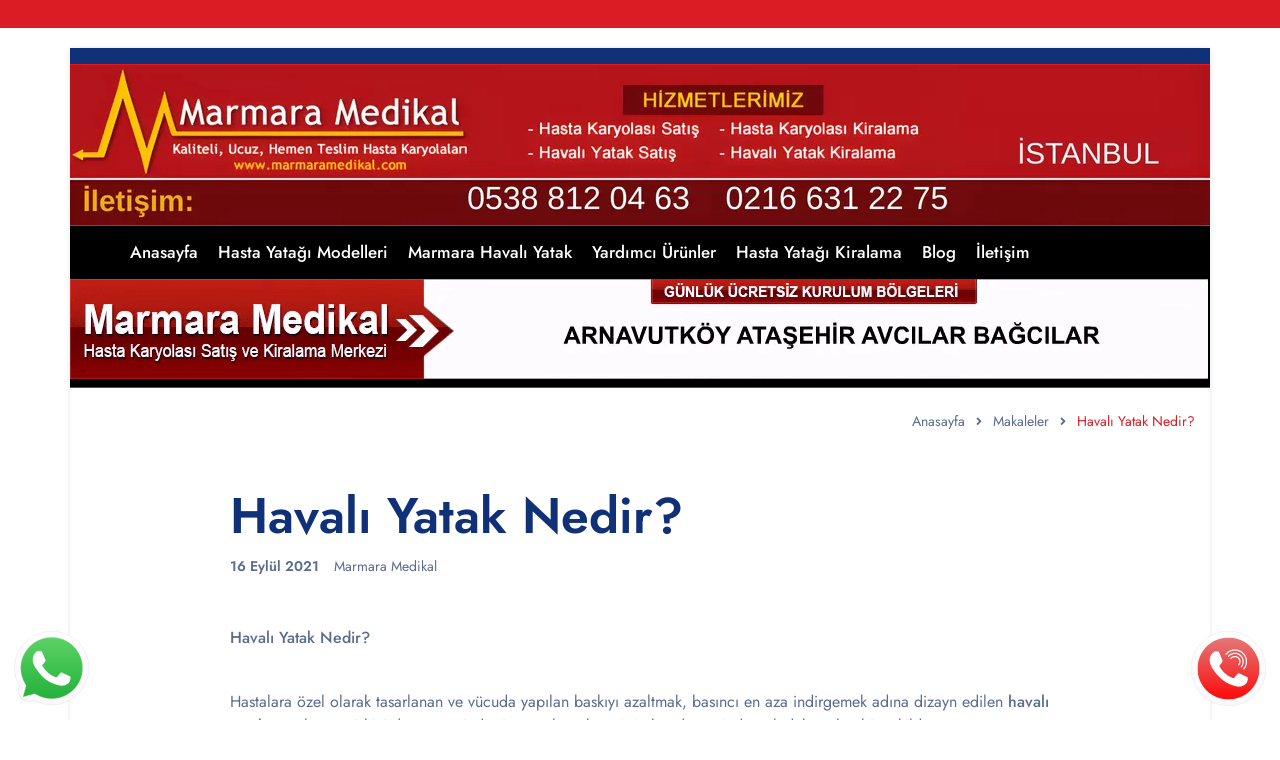

--- FILE ---
content_type: text/html; charset=UTF-8
request_url: https://www.marmaramedikal.com/blog/havali-yatak-nedir/
body_size: 60449
content:
<!DOCTYPE html>
<html lang="tr" prefix="og: https://ogp.me/ns#"> <head><meta http-equiv="Content-Type" content="text/html;charset=UTF-8"><script>document.seraph_accel_usbpb=document.createElement;seraph_accel_izrbpb={add:function(b,a=10){void 0===this.a[a]&&(this.a[a]=[]);this.a[a].push(b)},a:{}}</script> <meta name="yandex-verification" content="529090da71b7597b"> <meta name="msvalidate.01" content="13A2B7D3B8CD56FE2771A3C42945D2DA"> <meta content="width=device-width, initial-scale=1, user-scalable=1, minimum-scale=1, maximum-scale=5" name="viewport"> <link rel="profile" href="//gmpg.org/xfn/11"> <link rel="shortcut icon" href="https://www.marmaramedikal.com/wp-content/themes/mymedi/images/favicon.ico">  <title>Havalı Yatak Nedir?</title> <meta name="description" content="Havalı Yatak Nedir?"> <meta name="robots" content="follow, index, max-snippet:-1, max-video-preview:-1, max-image-preview:large"> <link rel="canonical" href="https://www.marmaramedikal.com/blog/havali-yatak-nedir/"> <meta property="og:locale" content="tr_TR"> <meta property="og:type" content="article"> <meta property="og:title" content="Havalı Yatak Nedir?"> <meta property="og:description" content="Havalı Yatak Nedir?"> <meta property="og:url" content="https://www.marmaramedikal.com/blog/havali-yatak-nedir/"> <meta property="og:site_name" content="Hasta Yatağı (Fiyatları, Kiralama, Modelleri, İmalatı, Alman Ev Tipi)"> <meta property="article:section" content="Makaleler"> <meta property="article:published_time" content="2021-09-16T17:05:48+03:00"> <meta name="twitter:card" content="summary_large_image"> <meta name="twitter:title" content="Havalı Yatak Nedir?"> <meta name="twitter:description" content="Havalı Yatak Nedir?"> <meta name="twitter:label1" content="Yazan"> <meta name="twitter:data1" content="Marmara Medikal"> <meta name="twitter:label2" content="Okuma süresi"> <meta name="twitter:data2" content="4 dakika"> <script type="application/ld+json" class="rank-math-schema-pro">{"@context":"https://schema.org","@graph":[{"@type":"Organization","@id":"https://www.marmaramedikal.com/#organization","name":"Hasta Karyolas\u0131, Hasta Yata\u011f\u0131 Sat\u0131\u015f Ve Kiralama Ma\u011fazas\u0131"},{"@type":"WebSite","@id":"https://www.marmaramedikal.com/#website","url":"https://www.marmaramedikal.com","name":"Hasta Yata\u011f\u0131 (Fiyatlar\u0131, Kiralama, Modelleri, \u0130malat\u0131, Alman Ev Tipi)","publisher":{"@id":"https://www.marmaramedikal.com/#organization"},"inLanguage":"tr"},{"@type":"WebPage","@id":"https://www.marmaramedikal.com/blog/havali-yatak-nedir/#webpage","url":"https://www.marmaramedikal.com/blog/havali-yatak-nedir/","name":"Haval\u0131 Yatak Nedir?","datePublished":"2021-09-16T17:05:48+03:00","dateModified":"2021-09-16T17:05:48+03:00","isPartOf":{"@id":"https://www.marmaramedikal.com/#website"},"inLanguage":"tr"},{"@type":"Person","@id":"https://www.marmaramedikal.com/blog/havali-yatak-nedir/#author","name":"Marmara Medikal","image":{"@type":"ImageObject","@id":"https://secure.gravatar.com/avatar/e4c264a6d50625347e0a596441449b6d53f128f0544f69fa094aaaa8f67a2998?s=96&amp;d=mm&amp;r=g","url":"https://secure.gravatar.com/avatar/e4c264a6d50625347e0a596441449b6d53f128f0544f69fa094aaaa8f67a2998?s=96&amp;d=mm&amp;r=g","caption":"Marmara Medikal","inLanguage":"tr"},"sameAs":["https://www.marmaramedikal.com"],"worksFor":{"@id":"https://www.marmaramedikal.com/#organization"}},{"@type":"Article","headline":"Haval\u0131 Yatak Nedir?","datePublished":"2021-09-16T17:05:48+03:00","dateModified":"2021-09-16T17:05:48+03:00","articleSection":"Makaleler","author":{"@id":"https://www.marmaramedikal.com/blog/havali-yatak-nedir/#author","name":"Marmara Medikal"},"publisher":{"@id":"https://www.marmaramedikal.com/#organization"},"description":"Haval\u0131 Yatak Nedir?","name":"Haval\u0131 Yatak Nedir?","@id":"https://www.marmaramedikal.com/blog/havali-yatak-nedir/#richSnippet","isPartOf":{"@id":"https://www.marmaramedikal.com/blog/havali-yatak-nedir/#webpage"},"inLanguage":"tr","mainEntityOfPage":{"@id":"https://www.marmaramedikal.com/blog/havali-yatak-nedir/#webpage"}}]}</script> <link rel="dns-prefetch" href="//fonts.googleapis.com"> <link rel="preconnect" href="https://fonts.gstatic.com" crossorigin>               <noscript><link rel="stylesheet" href="https://fonts.googleapis.com/css?family=Jost:400,500,600,700&amp;display=swap&amp;ver=1767818680"></noscript>          <script src="https://www.marmaramedikal.com/wp-includes/js/jquery/jquery.min.js?ver=3.7.1" id="jquery-core-js" type="o/js-lzl"></script> <script src="https://www.marmaramedikal.com/wp-includes/js/jquery/jquery-migrate.min.js?ver=3.4.1" id="jquery-migrate-js" type="o/js-lzl"></script> <script src="https://www.marmaramedikal.com/wp-content/plugins/woocommerce/assets/js/jquery-blockui/jquery.blockUI.min.js?ver=2.7.0-wc.9.8.5" id="jquery-blockui-js" data-wp-strategy="defer" type="o/js-lzl"></script> <script id="wc-add-to-cart-js-extra" type="o/js-lzl">
/* <![CDATA[ */
var wc_add_to_cart_params = {"ajax_url":"\/wp-admin\/admin-ajax.php","wc_ajax_url":"\/?wc-ajax=%%endpoint%%","i18n_view_cart":"Sepetim","cart_url":"https:\/\/www.marmaramedikal.com\/sepet\/","is_cart":"","cart_redirect_after_add":"no"};
/* ]]> */
</script> <script src="https://www.marmaramedikal.com/wp-content/plugins/woocommerce/assets/js/frontend/add-to-cart.min.js?ver=9.8.5" id="wc-add-to-cart-js" data-wp-strategy="defer" type="o/js-lzl"></script> <script src="https://www.marmaramedikal.com/wp-content/plugins/woocommerce/assets/js/js-cookie/js.cookie.min.js?ver=2.1.4-wc.9.8.5" id="js-cookie-js" defer data-wp-strategy="defer" type="o/js-lzl"></script> <script id="woocommerce-js-extra" type="o/js-lzl">
/* <![CDATA[ */
var woocommerce_params = {"ajax_url":"\/wp-admin\/admin-ajax.php","wc_ajax_url":"\/?wc-ajax=%%endpoint%%","i18n_password_show":"\u015eifreyi g\u00f6ster","i18n_password_hide":"\u015eifreyi gizle"};
/* ]]> */
</script> <script src="https://www.marmaramedikal.com/wp-content/plugins/woocommerce/assets/js/frontend/woocommerce.min.js?ver=9.8.5" id="woocommerce-js" defer data-wp-strategy="defer" type="o/js-lzl"></script> <script src="https://www.marmaramedikal.com/wp-content/plugins/js_composer/assets/js/vendors/woocommerce-add-to-cart.js?ver=8.7.2" id="vc_woocommerce-add-to-cart-js-js" type="o/js-lzl"></script> <script id="ari-fancybox-js-extra" type="o/js-lzl">
/* <![CDATA[ */
var ARI_FANCYBOX = {"lightbox":{"backFocus":false,"trapFocus":false,"thumbs":{"hideOnClose":false},"touch":{"vertical":true,"momentum":true},"buttons":["slideShow","fullScreen","thumbs","close"],"lang":"custom","i18n":{"custom":{"PREV":"Previous","NEXT":"Next","PLAY_START":"Start slideshow (P)","PLAY_STOP":"Stop slideshow (P)","FULL_SCREEN":"Full screen (F)","THUMBS":"Thumbnails (G)","CLOSE":"Close (Esc)","ERROR":"The requested content cannot be loaded. <br\/> Please try again later."}}},"convert":{"images":{"convert":true},"woocommerce":{"convert":true}},"sanitize":null,"viewers":{"pdfjs":{"url":"https:\/\/www.marmaramedikal.com\/wp-content\/plugins\/ari-fancy-lightbox\/assets\/pdfjs\/web\/viewer.html"}}};
/* ]]> */
</script> <script src="https://www.marmaramedikal.com/wp-content/plugins/ari-fancy-lightbox/assets/fancybox/jquery.fancybox.min.js?ver=1.4.1" id="ari-fancybox-js" type="o/js-lzl"></script> <script></script><link rel="EditURI" type="application/rsd+xml" title="RSD" href="https://www.marmaramedikal.com/xmlrpc.php?rsd"> <meta name="generator" content="WordPress 6.8.3"> <link rel="shortlink" href="https://www.marmaramedikal.com/?p=229"> <link rel="alternate" title="oEmbed (JSON)" type="application/json+oembed" href="https://www.marmaramedikal.com/wp-json/oembed/1.0/embed?url=https%3A%2F%2Fwww.marmaramedikal.com%2Fblog%2Fhavali-yatak-nedir%2F"> <link rel="alternate" title="oEmbed (XML)" type="text/xml+oembed" href="https://www.marmaramedikal.com/wp-json/oembed/1.0/embed?url=https%3A%2F%2Fwww.marmaramedikal.com%2Fblog%2Fhavali-yatak-nedir%2F&amp;format=xml"> <meta name="generator" content="Redux 4.5.8"> <meta name="abstract" content="Hasta karyolası, hasta yatakları, ev tipi hasta yatağı çeşitleri, sıfır ve 2. el seçenekleriyle marmara medikal'de ekonomik fiyatlarla satılıyor."> <meta name="classification" content="Hasta Yatağı"> <meta name="copyright" content="Copyright Hasta Karyolası, Hasta Yatağı Satış Ve Kiralama Mağazası - All rights Reserved."> <meta name="distribution" content="Local"> <meta name="language" content="tr"> <meta name="publisher" content="Hasta Karyolası, Hasta Yatağı Satış Ve Kiralama Mağazası"> <meta name="rating" content="General"> <meta name="resource-type" content="Hasta Yatağı"> <meta name="revisit-after" content="3"> <meta name="subject" content="Hasta Yatakları"> <meta name="template" content="Marmara Medikal"> <meta name="robots" content="index,follow"> <meta name="google" content="notranslate"> <noscript><style>.woocommerce-product-gallery{opacity:1!important}</style></noscript> <meta name="generator" content="Powered by WPBakery Page Builder - drag and drop page builder for WordPress."> <noscript><style>.wpb_animate_when_almost_visible{opacity:1}</style></noscript> <script type="o/js-lzl">

window.onload = function(){
whatsapp_se_btn_phone = '905468866656'; //Telefon numaramız.
whatsapp_se_btn_msg ="Merhaba yardımcı olabilir misiniz ?       " ;  //Yazılmasını istediğimiz hazır mesaj.
whatsapp_se_btn_msg1 =location.href ;  //Yazılmasını istediğimiz hazır mesaj.
     call_to_action:"Merhaba, nasıl yardımcı olabilirim?", // Görünecek metin
$(document.body).append('<div class="whatsapp-se-btn"></div>'),whatsapp_se_btn_base64="https://www.marmaramedikal.com/wp-content/uploads/2023/09/whatsapp-button.png",$(".whatsapp-se-btn").attr("style","position:fixed;bottom:10px;left:10px;overflow:hidden;background:#1bd741;color:#ffffff;text-align:center;padding:4px 4px;z-index:9999999;cursor:pointer;box-shadow:#000000 0 0 5px;border-radius:70px;"),$(".whatsapp-se-btn").html('<img style="width: 150px;" src="'+whatsapp_se_btn_base64+'" alt="Whatsapp ile İletişime Geç" />'),$(".whatsapp-se-btn").attr("onclick",'location.href="https://wa.me/'+whatsapp_se_btn_phone+"?text="+whatsapp_se_btn_msg+whatsapp_se_btn_msg1+'"');}
</script> <noscript><style>.lzl{display:none!important;}</style></noscript><style>img.lzl,img.lzl-ing{opacity:0.01;}img.lzl-ed{transition:opacity .25s ease-in-out;}</style><style>img:is([sizes="auto" i],[sizes^="auto," i]){contain-intrinsic-size:3000px 1500px}</style><link rel="stylesheet/lzl-nc" href="data:text/css,"><noscript lzl=""><link rel="stylesheet" href="data:text/css,"></noscript><link rel="stylesheet/lzl-nc" id="vc_extensions_cqbundle_adminicon-css" href="https://www.marmaramedikal.com/wp-content/cache/seraphinite-accelerator/s/m/d/css/e493d599013b9ab18a25a07d98c24c26.17ccb.css" media="all"><noscript lzl=""><link rel="stylesheet" href="https://www.marmaramedikal.com/wp-content/cache/seraphinite-accelerator/s/m/d/css/e493d599013b9ab18a25a07d98c24c26.17ccb.css" media="all"></noscript><style id="wp-block-library-css-crit" media="all">@charset "UTF-8";.wp-block-button[style*=text-decoration] .wp-block-button__link{text-decoration:inherit}.wp-block-buttons[style*=text-decoration] .wp-block-button,.wp-block-buttons[style*=text-decoration] .wp-block-button__link{text-decoration:inherit}@media (min-width:782px){.wp-block-columns:not(.is-not-stacked-on-mobile)>.wp-block-column[style*=flex-basis]{flex-grow:0}}.wp-block-columns.is-not-stacked-on-mobile>.wp-block-column[style*=flex-basis]{flex-grow:0}h1.has-text-align-left[style*=writing-mode]:where([style*=vertical-lr]),h1.has-text-align-right[style*=writing-mode]:where([style*=vertical-rl]),h2.has-text-align-left[style*=writing-mode]:where([style*=vertical-lr]),h2.has-text-align-right[style*=writing-mode]:where([style*=vertical-rl]),h3.has-text-align-left[style*=writing-mode]:where([style*=vertical-lr]),h3.has-text-align-right[style*=writing-mode]:where([style*=vertical-rl]),h4.has-text-align-left[style*=writing-mode]:where([style*=vertical-lr]),h4.has-text-align-right[style*=writing-mode]:where([style*=vertical-rl]),h5.has-text-align-left[style*=writing-mode]:where([style*=vertical-lr]),h5.has-text-align-right[style*=writing-mode]:where([style*=vertical-rl]),h6.has-text-align-left[style*=writing-mode]:where([style*=vertical-lr]),h6.has-text-align-right[style*=writing-mode]:where([style*=vertical-rl]){rotate:180deg}.wp-block-image[style*=border-radius] img,.wp-block-image[style*=border-radius]>a{border-radius:inherit}@keyframes show-content-image{0%{visibility:hidden}99%{visibility:hidden}to{visibility:visible}}@keyframes turn-on-visibility{0%{opacity:0}to{opacity:1}}@keyframes turn-off-visibility{0%{opacity:1;visibility:visible}99%{opacity:0;visibility:visible}to{opacity:0;visibility:hidden}}@keyframes lightbox-zoom-in{0%{transform:translate(calc(( -100vw + var(--wp--lightbox-scrollbar-width) ) / 2 + var(--wp--lightbox-initial-left-position)),calc(-50vh + var(--wp--lightbox-initial-top-position))) scale(var(--wp--lightbox-scale))}to{transform:translate(-50%,-50%) scale(1)}}@keyframes lightbox-zoom-out{0%{transform:translate(-50%,-50%) scale(1);visibility:visible}99%{visibility:visible}to{transform:translate(calc(( -100vw + var(--wp--lightbox-scrollbar-width) ) / 2 + var(--wp--lightbox-initial-left-position)),calc(-50vh + var(--wp--lightbox-initial-top-position))) scale(var(--wp--lightbox-scale));visibility:hidden}}:where(.wp-block-latest-comments:not([style*=line-height] .wp-block-latest-comments__comment)){line-height:1.1}:where(.wp-block-latest-comments:not([style*=line-height] .wp-block-latest-comments__comment-excerpt p)){line-height:1.8}.has-dates :where(.wp-block-latest-comments:not([style*=line-height])),.has-excerpts :where(.wp-block-latest-comments:not([style*=line-height])){line-height:1.5}.wp-block-latest-comments[class*=-font-size] a,.wp-block-latest-comments[style*=font-size] a{font-size:inherit}ol,ul{box-sizing:border-box}.wp-block-navigation .wp-block-navigation__submenu-icon svg{display:inline-block;stroke:currentColor;height:inherit;margin-top:.075em;width:inherit}@media (min-width:782px){.wp-block-navigation .has-child .wp-block-navigation__submenu-container .wp-block-navigation__submenu-icon svg{transform:rotate(-90deg)}}.wp-block-navigation-submenu .wp-block-navigation__submenu-icon svg{stroke:currentColor}@keyframes overlay-menu__fade-in-animation{0%{opacity:0;transform:translateY(.5em)}to{opacity:1;transform:translateY(0)}}.wp-block-navigation__responsive-container-close svg,.wp-block-navigation__responsive-container-open svg{fill:currentColor;display:block;height:24px;pointer-events:none;width:24px}p.has-text-align-left[style*="writing-mode:vertical-lr"],p.has-text-align-right[style*="writing-mode:vertical-rl"]{rotate:180deg}.wp-block-post-comments-form[style*=font-weight] :where(.comment-reply-title){font-weight:inherit}.wp-block-post-comments-form[style*=font-family] :where(.comment-reply-title){font-family:inherit}.wp-block-post-comments-form[class*=-font-size] :where(.comment-reply-title),.wp-block-post-comments-form[style*=font-size] :where(.comment-reply-title){font-size:inherit}.wp-block-post-comments-form[style*=line-height] :where(.comment-reply-title){line-height:inherit}.wp-block-post-comments-form[style*=font-style] :where(.comment-reply-title){font-style:inherit}.wp-block-post-comments-form[style*=letter-spacing] :where(.comment-reply-title){letter-spacing:inherit}.wp-block-post-navigation-link.has-text-align-left[style*="writing-mode: vertical-lr"],.wp-block-post-navigation-link.has-text-align-right[style*="writing-mode: vertical-rl"]{rotate:180deg}.wp-block-read-more:where(:not([style*=text-decoration])){text-decoration:none}.wp-block-read-more:where(:not([style*=text-decoration])):active,.wp-block-read-more:where(:not([style*=text-decoration])):focus{text-decoration:none}.wp-block-search__button svg{height:1.25em;min-height:24px;min-width:24px;width:1.25em;fill:currentColor;vertical-align:text-bottom}.wp-block-social-links .wp-social-link svg{height:1em;width:1em}.wp-block-social-links .wp-block-social-link.wp-social-link .wp-block-social-link-anchor,.wp-block-social-links .wp-block-social-link.wp-social-link .wp-block-social-link-anchor svg,.wp-block-social-links .wp-block-social-link.wp-social-link .wp-block-social-link-anchor:active,.wp-block-social-links .wp-block-social-link.wp-social-link .wp-block-social-link-anchor:hover,.wp-block-social-links .wp-block-social-link.wp-social-link .wp-block-social-link-anchor:visited{color:currentColor;fill:currentColor}:where(.wp-block-social-links.is-style-logos-only) .wp-social-link svg{height:1.25em;width:1.25em}.wp-block-table table[style*=border-top-color] tr:first-child,.wp-block-table table[style*=border-top-color] tr:first-child td,.wp-block-table table[style*=border-top-color] tr:first-child th,.wp-block-table table[style*=border-top-color]>*,.wp-block-table table[style*=border-top-color]>* td,.wp-block-table table[style*=border-top-color]>* th{border-top-color:inherit}.wp-block-table table[style*=border-top-color] tr:not(:first-child){border-top-color:initial}.wp-block-table table[style*=border-right-color] td:last-child,.wp-block-table table[style*=border-right-color] th,.wp-block-table table[style*=border-right-color] tr,.wp-block-table table[style*=border-right-color]>*{border-right-color:inherit}.wp-block-table table[style*=border-bottom-color] tr:last-child,.wp-block-table table[style*=border-bottom-color] tr:last-child td,.wp-block-table table[style*=border-bottom-color] tr:last-child th,.wp-block-table table[style*=border-bottom-color]>*,.wp-block-table table[style*=border-bottom-color]>* td,.wp-block-table table[style*=border-bottom-color]>* th{border-bottom-color:inherit}.wp-block-table table[style*=border-bottom-color] tr:not(:last-child){border-bottom-color:initial}.wp-block-table table[style*=border-left-color] td:first-child,.wp-block-table table[style*=border-left-color] th,.wp-block-table table[style*=border-left-color] tr,.wp-block-table table[style*=border-left-color]>*{border-left-color:inherit}.wp-block-table table[style*=border-style] td,.wp-block-table table[style*=border-style] th,.wp-block-table table[style*=border-style] tr,.wp-block-table table[style*=border-style]>*{border-style:inherit}.wp-block-table table[style*=border-width] td,.wp-block-table table[style*=border-width] th,.wp-block-table table[style*=border-width] tr,.wp-block-table table[style*=border-width]>*{border-style:inherit;border-width:inherit}.editor-styles-wrapper,.entry-content{counter-reset:footnotes}:root{--wp--preset--font-size--normal:16px;--wp--preset--font-size--huge:42px}#end-resizable-editor-section{display:none}.aligncenter{clear:both}html :where([style*=border-top-color]){border-top-style:solid}html :where([style*=border-right-color]){border-right-style:solid}html :where([style*=border-bottom-color]){border-bottom-style:solid}html :where([style*=border-left-color]){border-left-style:solid}html :where([style*=border-width]){border-style:solid}html :where([style*=border-top-width]){border-top-style:solid}html :where([style*=border-right-width]){border-right-style:solid}html :where([style*=border-bottom-width]){border-bottom-style:solid}html :where([style*=border-left-width]){border-left-style:solid}html :where(img[class*=wp-image-]){height:auto;max-width:100%}:where(figure){margin:0 0 1em}</style><link rel="stylesheet/lzl-nc" id="wp-block-library-css" href="https://www.marmaramedikal.com/wp-content/cache/seraphinite-accelerator/s/m/d/css/e1dba5cf5fbe22f352a58666544c1b5f.1a5e1.css" media="all"><noscript lzl=""><link rel="stylesheet" href="https://www.marmaramedikal.com/wp-content/cache/seraphinite-accelerator/s/m/d/css/e1dba5cf5fbe22f352a58666544c1b5f.1a5e1.css" media="all"></noscript><style id="classic-theme-styles-inline-css"></style><link id="classic-theme-styles-inline-css-nonCrit" rel="stylesheet/lzl-nc" href="/wp-content/cache/seraphinite-accelerator/s/m/d/css/20b431ab6ecd62bdb35135b32eb9456a.100.css"><noscript lzl=""><link rel="stylesheet" href="/wp-content/cache/seraphinite-accelerator/s/m/d/css/20b431ab6ecd62bdb35135b32eb9456a.100.css"></noscript><style id="global-styles-inline-css">:root{--wp--preset--aspect-ratio--square:1;--wp--preset--aspect-ratio--4-3:4/3;--wp--preset--aspect-ratio--3-4:3/4;--wp--preset--aspect-ratio--3-2:3/2;--wp--preset--aspect-ratio--2-3:2/3;--wp--preset--aspect-ratio--16-9:16/9;--wp--preset--aspect-ratio--9-16:9/16;--wp--preset--color--black:#000;--wp--preset--color--cyan-bluish-gray:#abb8c3;--wp--preset--color--white:#fff;--wp--preset--color--pale-pink:#f78da7;--wp--preset--color--vivid-red:#cf2e2e;--wp--preset--color--luminous-vivid-orange:#ff6900;--wp--preset--color--luminous-vivid-amber:#fcb900;--wp--preset--color--light-green-cyan:#7bdcb5;--wp--preset--color--vivid-green-cyan:#00d084;--wp--preset--color--pale-cyan-blue:#8ed1fc;--wp--preset--color--vivid-cyan-blue:#0693e3;--wp--preset--color--vivid-purple:#9b51e0;--wp--preset--gradient--vivid-cyan-blue-to-vivid-purple:linear-gradient(135deg,rgba(6,147,227,1) 0%,#9b51e0 100%);--wp--preset--gradient--light-green-cyan-to-vivid-green-cyan:linear-gradient(135deg,#7adcb4 0%,#00d082 100%);--wp--preset--gradient--luminous-vivid-amber-to-luminous-vivid-orange:linear-gradient(135deg,rgba(252,185,0,1) 0%,rgba(255,105,0,1) 100%);--wp--preset--gradient--luminous-vivid-orange-to-vivid-red:linear-gradient(135deg,rgba(255,105,0,1) 0%,#cf2e2e 100%);--wp--preset--gradient--very-light-gray-to-cyan-bluish-gray:linear-gradient(135deg,#eee 0%,#a9b8c3 100%);--wp--preset--gradient--cool-to-warm-spectrum:linear-gradient(135deg,#4aeadc 0%,#9778d1 20%,#cf2aba 40%,#ee2c82 60%,#fb6962 80%,#fef84c 100%);--wp--preset--gradient--blush-light-purple:linear-gradient(135deg,#ffceec 0%,#9896f0 100%);--wp--preset--gradient--blush-bordeaux:linear-gradient(135deg,#fecda5 0%,#fe2d2d 50%,#6b003e 100%);--wp--preset--gradient--luminous-dusk:linear-gradient(135deg,#ffcb70 0%,#c751c0 50%,#4158d0 100%);--wp--preset--gradient--pale-ocean:linear-gradient(135deg,#fff5cb 0%,#b6e3d4 50%,#33a7b5 100%);--wp--preset--gradient--electric-grass:linear-gradient(135deg,#caf880 0%,#71ce7e 100%);--wp--preset--gradient--midnight:linear-gradient(135deg,#020381 0%,#2874fc 100%);--wp--preset--font-size--small:13px;--wp--preset--font-size--medium:20px;--wp--preset--font-size--large:36px;--wp--preset--font-size--x-large:42px;--wp--preset--spacing--20:.44rem;--wp--preset--spacing--30:.67rem;--wp--preset--spacing--40:1rem;--wp--preset--spacing--50:1.5rem;--wp--preset--spacing--60:2.25rem;--wp--preset--spacing--70:3.38rem;--wp--preset--spacing--80:5.06rem;--wp--preset--shadow--natural:6px 6px 9px rgba(0,0,0,.2);--wp--preset--shadow--deep:12px 12px 50px rgba(0,0,0,.4);--wp--preset--shadow--sharp:6px 6px 0px rgba(0,0,0,.2);--wp--preset--shadow--outlined:6px 6px 0px -3px rgba(255,255,255,1),6px 6px rgba(0,0,0,1);--wp--preset--shadow--crisp:6px 6px 0px rgba(0,0,0,1)}</style><link id="global-styles-inline-css-nonCrit" rel="stylesheet/lzl-nc" href="/wp-content/cache/seraphinite-accelerator/s/m/d/css/28b888b54d8b0f0d30da14539989c003.1712.css"><noscript lzl=""><link rel="stylesheet" href="/wp-content/cache/seraphinite-accelerator/s/m/d/css/28b888b54d8b0f0d30da14539989c003.1712.css"></noscript><style id="contact-form-7-css-crit" media="all">@keyframes spin{from{transform:rotate(0deg)}to{transform:rotate(360deg)}}@keyframes blink{from{opacity:0}50%{opacity:1}to{opacity:0}}</style><link rel="stylesheet/lzl-nc" id="contact-form-7-css" href="https://www.marmaramedikal.com/wp-content/cache/seraphinite-accelerator/s/m/d/css/11cea13112d83652092634bede97ff0f.8de.css" media="all"><noscript lzl=""><link rel="stylesheet" href="https://www.marmaramedikal.com/wp-content/cache/seraphinite-accelerator/s/m/d/css/11cea13112d83652092634bede97ff0f.8de.css" media="all"></noscript><style id="kk-star-ratings-css-crit" media="all">.kk-star-ratings{display:-webkit-box;display:-webkit-flex;display:-ms-flexbox;display:flex;-webkit-box-align:center;-webkit-align-items:center;-ms-flex-align:center;align-items:center}.kk-star-ratings.kksr-valign-bottom{margin-top:2rem}.kk-star-ratings.kksr-align-center{-webkit-box-pack:center;-webkit-justify-content:center;-ms-flex-pack:center;justify-content:center}.kk-star-ratings .kksr-muted{opacity:.5}.kk-star-ratings .kksr-stars{position:relative}.kk-star-ratings .kksr-stars .kksr-stars-active,.kk-star-ratings .kksr-stars .kksr-stars-inactive{display:flex}.kk-star-ratings .kksr-stars .kksr-stars-active{overflow:hidden;position:absolute;top:0;left:0}.kk-star-ratings .kksr-stars .kksr-star{cursor:pointer;padding-right:0}.kk-star-ratings .kksr-stars .kksr-star .kksr-icon{transition:.3s all}.kk-star-ratings:not(.kksr-disabled) .kksr-stars:hover .kksr-stars-active{width:0!important}.kk-star-ratings .kksr-stars .kksr-star .kksr-icon,.kk-star-ratings:not(.kksr-disabled) .kksr-stars .kksr-star:hover~.kksr-star .kksr-icon{background-image:url("[data-uri]")}.kk-star-ratings .kksr-stars .kksr-stars-active .kksr-star .kksr-icon{background-image:url("[data-uri]")}.kk-star-ratings.kksr-disabled .kksr-stars .kksr-stars-active .kksr-star .kksr-icon,.kk-star-ratings:not(.kksr-disabled) .kksr-stars:hover .kksr-star .kksr-icon{background-image:url("[data-uri]")}.kk-star-ratings .kksr-legend{margin-left:.75rem;margin-right:.75rem}[dir=rtl] .kk-star-ratings .kksr-stars .kksr-stars-active{left:auto;right:0}</style><link rel="stylesheet/lzl-nc" id="kk-star-ratings-css" href="https://www.marmaramedikal.com/wp-content/cache/seraphinite-accelerator/s/m/d/css/ec498d187b0429110dc11463a4f9ac4b.220.css" media="all"><noscript lzl=""><link rel="stylesheet" href="https://www.marmaramedikal.com/wp-content/cache/seraphinite-accelerator/s/m/d/css/ec498d187b0429110dc11463a4f9ac4b.220.css" media="all"></noscript><style id="js_composer_front-css-crit" media="all">.vc_row:after,.vc_row:before{content:" ";display:table}.vc_row:after{clear:both}@media (max-width:767px){.vc_hidden-xs{display:none!important}}@media (min-width:768px) and (max-width:991px){.vc_hidden-sm{display:none!important}}@media (min-width:992px) and (max-width:1199px){.vc_hidden-md{display:none!important}}.vc_column_container{width:100%}.vc_row{margin-left:-15px;margin-right:-15px}.vc_col-lg-1,.vc_col-lg-10,.vc_col-lg-11,.vc_col-lg-12,.vc_col-lg-2,.vc_col-lg-3,.vc_col-lg-4,.vc_col-lg-5,.vc_col-lg-6,.vc_col-lg-7,.vc_col-lg-8,.vc_col-lg-9,.vc_col-md-1,.vc_col-md-10,.vc_col-md-11,.vc_col-md-12,.vc_col-md-2,.vc_col-md-3,.vc_col-md-4,.vc_col-md-5,.vc_col-md-6,.vc_col-md-7,.vc_col-md-8,.vc_col-md-9,.vc_col-sm-1,.vc_col-sm-10,.vc_col-sm-11,.vc_col-sm-12,.vc_col-sm-2,.vc_col-sm-3,.vc_col-sm-4,.vc_col-sm-5,.vc_col-sm-6,.vc_col-sm-7,.vc_col-sm-8,.vc_col-sm-9,.vc_col-xs-1,.vc_col-xs-10,.vc_col-xs-11,.vc_col-xs-12,.vc_col-xs-2,.vc_col-xs-3,.vc_col-xs-4,.vc_col-xs-5,.vc_col-xs-6,.vc_col-xs-7,.vc_col-xs-8,.vc_col-xs-9{box-sizing:border-box;min-height:1px;padding-left:15px;padding-right:15px;position:relative}.vc_col-xs-1,.vc_col-xs-10,.vc_col-xs-11,.vc_col-xs-12,.vc_col-xs-2,.vc_col-xs-3,.vc_col-xs-4,.vc_col-xs-5,.vc_col-xs-6,.vc_col-xs-7,.vc_col-xs-8,.vc_col-xs-9{float:left}.vc_col-xs-12{width:100%}.vc_col-xs-11{width:91.66666667%}.vc_col-xs-10{width:83.33333333%}.vc_col-xs-9{width:75%}.vc_col-xs-8{width:66.66666667%}.vc_col-xs-7{width:58.33333333%}.vc_col-xs-6{width:50%}.vc_col-xs-5{width:41.66666667%}.vc_col-xs-4{width:33.33333333%}.vc_col-xs-3{width:25%}.vc_col-xs-2{width:16.66666667%}.vc_col-xs-1{width:8.33333333%}@media (min-width:768px){.vc_col-sm-1,.vc_col-sm-10,.vc_col-sm-11,.vc_col-sm-12,.vc_col-sm-2,.vc_col-sm-3,.vc_col-sm-4,.vc_col-sm-5,.vc_col-sm-6,.vc_col-sm-7,.vc_col-sm-8,.vc_col-sm-9{float:left}.vc_col-sm-12{width:100%}.vc_col-sm-11{width:91.66666667%}.vc_col-sm-10{width:83.33333333%}.vc_col-sm-9{width:75%}.vc_col-sm-8{width:66.66666667%}.vc_col-sm-7{width:58.33333333%}.vc_col-sm-6{width:50%}.vc_col-sm-5{width:41.66666667%}.vc_col-sm-4{width:33.33333333%}.vc_col-sm-3{width:25%}.vc_col-sm-2{width:16.66666667%}.vc_col-sm-1{width:8.33333333%}}@media (min-width:992px){.vc_col-md-1,.vc_col-md-10,.vc_col-md-11,.vc_col-md-12,.vc_col-md-2,.vc_col-md-3,.vc_col-md-4,.vc_col-md-5,.vc_col-md-6,.vc_col-md-7,.vc_col-md-8,.vc_col-md-9{float:left}.vc_col-md-12{width:100%}.vc_col-md-11{width:91.66666667%}.vc_col-md-10{width:83.33333333%}.vc_col-md-9{width:75%}.vc_col-md-8{width:66.66666667%}.vc_col-md-7{width:58.33333333%}.vc_col-md-6{width:50%}.vc_col-md-5{width:41.66666667%}.vc_col-md-4{width:33.33333333%}.vc_col-md-3{width:25%}.vc_col-md-2{width:16.66666667%}.vc_col-md-1{width:8.33333333%}}@media (min-width:1200px){.vc_col-lg-1,.vc_col-lg-10,.vc_col-lg-11,.vc_col-lg-12,.vc_col-lg-2,.vc_col-lg-3,.vc_col-lg-4,.vc_col-lg-5,.vc_col-lg-6,.vc_col-lg-7,.vc_col-lg-8,.vc_col-lg-9{float:left}.vc_col-lg-12{width:100%}.vc_col-lg-11{width:91.66666667%}.vc_col-lg-10{width:83.33333333%}.vc_col-lg-9{width:75%}.vc_col-lg-8{width:66.66666667%}.vc_col-lg-7{width:58.33333333%}.vc_col-lg-6{width:50%}.vc_col-lg-5{width:41.66666667%}.vc_col-lg-4{width:33.33333333%}.vc_col-lg-3{width:25%}.vc_col-lg-2{width:16.66666667%}.vc_col-lg-1{width:8.33333333%}}@font-face{font-family:vcpb-plugin-icons;font-style:normal;font-weight:400;src:url("/wp-content/plugins/js_composer/assets/css/../fonts/vc_icons/fonts/vcpb-plugin-icons.eot?30guqj");src:url("/wp-content/plugins/js_composer/assets/css/../fonts/vc_icons/fonts/vcpb-plugin-icons.eot?30guqj#iefix") format("embedded-opentype"),url("/wp-content/plugins/js_composer/assets/css/../fonts/vc_icons/fonts/vcpb-plugin-icons.ttf?30guqj") format("truetype"),url("/wp-content/plugins/js_composer/assets/css/../fonts/vc_icons/fonts/vcpb-plugin-icons.woff?30guqj") format("woff"),url("/wp-content/plugins/js_composer/assets/css/../fonts/vc_icons/fonts/vcpb-plugin-icons.svg?30guqj#vcpb-plugin-icons") format("svg");font-display:swap}#content .wpb_alert p:last-child,#content .wpb_text_column :last-child,#content .wpb_text_column p:last-child,.wpb_alert p:last-child,.wpb_text_column :last-child,.wpb_text_column p:last-child{margin-bottom:0}.wpb_button,.wpb_content_element,ul.wpb_thumbnails-fluid>li{margin-bottom:35px}.wpb-content-wrapper{border:none;display:block;margin:0;overflow:unset;padding:0}.vc_row[data-vc-full-width]{overflow:hidden;transition:opacity .5s ease}.vc_row[data-vc-full-width-temp]{left:0;margin-left:calc(-50vw + 50%);right:0;width:100vw}.vc_row.vc_row-flex{box-sizing:border-box;display:flex;flex-wrap:wrap}.vc_row.vc_row-flex>.vc_column_container{display:flex}.vc_row.vc_row-flex>.vc_column_container>.vc_column-inner{display:flex;flex-direction:column;flex-grow:1;z-index:1}@media (forced-colors:active),(forced-colors:none){.vc_row.vc_row-flex>.vc_column_container>.vc_column-inner>*{min-height:1em}}.vc_row.vc_row-flex:after,.vc_row.vc_row-flex:before{display:none}.vc_row.vc_row-o-content-middle>.vc_column_container>.vc_column-inner{justify-content:center}.vc_row.vc_row-o-content-middle:not(.vc_row-o-equal-height)>.vc_column_container{align-items:center}.vc_column-inner:after,.vc_column-inner:before{content:" ";display:table}.vc_column-inner:after{clear:both}.vc_column_container{padding-left:0;padding-right:0}.vc_column_container>.vc_column-inner{box-sizing:border-box;padding-left:15px;padding-right:15px;width:100%}@keyframes progress-bar-stripes{0%{background-position:40px 0}to{background-position:0 0}}.vc_separator{align-items:center;display:flex;flex-direction:row;flex-wrap:nowrap}.vc_separator .vc_sep_holder{flex:1 1 auto;height:1px;min-width:10%;position:relative}.vc_separator .vc_sep_holder .vc_sep_line{border-top:1px solid #ebebeb;display:block;height:1px;position:relative;top:1px;width:100%}.vc_separator.vc_separator_no_text:not(.vc_sep_shadow) .vc_sep_holder_l{width:100%}.vc_separator.vc_separator_no_text:not(.vc_sep_shadow) .vc_sep_holder_r{display:none}.vc_sep_width_10{width:10%}.vc_sep_width_20{width:20%}.vc_sep_width_30{width:30%}.vc_sep_width_40{width:40%}.vc_sep_width_50{width:50%}.vc_sep_width_60{width:60%}.vc_sep_width_70{width:70%}.vc_sep_width_80{width:80%}.vc_sep_width_90{width:90%}.vc_sep_width_100{width:100%}.vc_sep_pos_align_center{margin-left:auto;margin-right:auto}.wpb_single_image a{border:none;outline:none}.wpb_single_image img{height:auto;max-width:100%;vertical-align:top}.wpb_single_image .vc_single_image-wrapper{display:inline-block;max-width:100%;vertical-align:top}.wpb_single_image.vc_align_left{text-align:left}.wpb_single_image .vc_figure{display:inline-block;margin:0;max-width:100%;vertical-align:top}@keyframes load7{0%,80%,to{box-shadow:0 2.5em 0 -1.3em rgba(235,235,235,.75)}40%{box-shadow:0 2.5em 0 0 rgba(235,235,235,.75)}}@font-face{font-family:vc_grid_v1;font-style:normal;font-weight:400;src:url("/wp-content/plugins/js_composer/assets/css/../fonts/vc_grid/vc_grid_v1.eot?-9hbgac");src:url("/wp-content/plugins/js_composer/assets/css/../fonts/vc_grid/vc_grid_v1.eot?#iefix-9hbgac") format("embedded-opentype"),url("/wp-content/plugins/js_composer/assets/css/../fonts/vc_grid/vc_grid_v1.woff?-9hbgac") format("woff"),url("/wp-content/plugins/js_composer/assets/css/../fonts/vc_grid/vc_grid_v1.ttf?-9hbgac") format("truetype"),url("/wp-content/plugins/js_composer/assets/css/../fonts/vc_grid/vc_grid_v1.svg?-9hbgac#vc_grid_v1") format("svg");font-display:swap}[class*=" vc_arrow-icon-"],[class^=vc_arrow-icon-]{font-family:vc_grid_v1;speak:none;font-style:normal;font-variant:normal;font-weight:400;line-height:1;text-transform:none;-webkit-font-smoothing:antialiased;-moz-osx-font-smoothing:grayscale}@keyframes wpb_ttb{0%{filter:alpha(opacity=0);opacity:0;transform:translateY(-10%)}to{filter:alpha(opacity=100);opacity:1;transform:translate(0)}}@keyframes wpb_btt{0%{filter:alpha(opacity=0);opacity:0;transform:translateY(10%)}to{filter:alpha(opacity=100);opacity:1;transform:translate(0)}}@keyframes wpb_ltr{0%{filter:alpha(opacity=0);opacity:0;transform:translate(-10%)}to{filter:alpha(opacity=100);opacity:1;transform:translate(0)}}@keyframes wpb_rtl{0%{filter:alpha(opacity=0);opacity:0;transform:translate(10%)}to{filter:alpha(opacity=100);opacity:1;transform:translate(0)}}@keyframes wpb_appear{0%{filter:alpha(opacity=10);opacity:.1;transform:scale(.5)}to{filter:alpha(opacity=100);opacity:1;transform:scale(1)}}@keyframes vc_woo-add-cart-load{0%,80%,to{box-shadow:0 2.5em 0 -1.3em rgba(235,235,235,.75)}40%{box-shadow:0 2.5em 0 0 rgba(235,235,235,.75)}}</style><link rel="stylesheet/lzl-nc" id="js_composer_front-css" href="https://www.marmaramedikal.com/wp-content/cache/seraphinite-accelerator/s/m/d/css/bf857f98d63d40716a7132beb48eadee.7f1f2.css" media="all"><noscript lzl=""><link rel="stylesheet" href="https://www.marmaramedikal.com/wp-content/cache/seraphinite-accelerator/s/m/d/css/bf857f98d63d40716a7132beb48eadee.7f1f2.css" media="all"></noscript><style id="ts-shortcode-css-crit" media="all">@-webkit-keyframes fadeIn{0%{opacity:0}100%{opacity:1}}@keyframes fadeIn{0%{opacity:0}100%{opacity:1}}@-webkit-keyframes fadeOut{0%{opacity:1}100%{opacity:0}}@keyframes fadeOut{0%{opacity:1}100%{opacity:0}}@-webkit-keyframes animation_button_video{from{left:-10px;right:-10px;bottom:-10px;top:-10px;opacity:.6}to{left:-15px;right:-15px;bottom:-15px;top:-15px;opacity:.3}}@-moz-keyframes animation_button_video{from{left:-10px;right:-10px;bottom:-10px;top:-10px;opacity:.6}to{left:-15px;right:-15px;bottom:-15px;top:-15px;opacity:.3}}@keyframes animation_button_video{from{left:-10px;right:-10px;bottom:-10px;top:-10px;opacity:.6}to{left:-15px;right:-15px;bottom:-15px;top:-15px;opacity:.3}}@-webkit-keyframes animation_button_video{from{transform:translate(0,0);-webkit-transform:translate(0,0);-moz-transform:translate(0,0)}to{transform:translate(0,5px);-webkit-transform:translate(0,5px);-moz-transform:translate(0,5px)}}@-moz-keyframes animation_button_video{from{transform:translate(0,0);-webkit-transform:translate(0,0);-moz-transform:translate(0,0)}to{transform:translate(0,5px);-webkit-transform:translate(0,5px);-moz-transform:translate(0,5px)}}@keyframes animation_button_video{from{transform:translate(0,0);-webkit-transform:translate(0,0);-moz-transform:translate(0,0)}to{transform:translate(0,5px);-webkit-transform:translate(0,5px);-moz-transform:translate(0,5px)}}</style><link rel="stylesheet/lzl-nc" id="ts-shortcode-css" href="https://www.marmaramedikal.com/wp-content/cache/seraphinite-accelerator/s/m/d/css/5a577de8359de7bb16a352119c535965.dbff.css" media="all"><noscript lzl=""><link rel="stylesheet" href="https://www.marmaramedikal.com/wp-content/cache/seraphinite-accelerator/s/m/d/css/5a577de8359de7bb16a352119c535965.dbff.css" media="all"></noscript><style id="owl-carousel-css-crit" media="all">@-webkit-keyframes fadeOut{0%{opacity:1}100%{opacity:0}}@keyframes fadeOut{0%{opacity:1}100%{opacity:0}}</style><link rel="stylesheet/lzl-nc" id="owl-carousel-css" href="https://www.marmaramedikal.com/wp-content/cache/seraphinite-accelerator/s/m/d/css/7e20c9bee21030be0972b6745edbcf3d.eb0.css" media="all"><noscript lzl=""><link rel="stylesheet" href="https://www.marmaramedikal.com/wp-content/cache/seraphinite-accelerator/s/m/d/css/7e20c9bee21030be0972b6745edbcf3d.eb0.css" media="all"></noscript><style id="woocommerce-layout-css-crit" media="all">:root{--woocommerce:#720eec;--wc-green:#7ad03a;--wc-red:#a00;--wc-orange:#ffba00;--wc-blue:#2ea2cc;--wc-primary:#720eec;--wc-primary-text:#fcfbfe;--wc-secondary:#e9e6ed;--wc-secondary-text:#515151;--wc-highlight:#958e09;--wc-highligh-text:white;--wc-content-bg:#fff;--wc-subtext:#767676;--wc-form-border-color:rgba(32,7,7,.8);--wc-form-border-radius:4px;--wc-form-border-width:1px}</style><link rel="stylesheet/lzl-nc" id="woocommerce-layout-css" href="https://www.marmaramedikal.com/wp-content/cache/seraphinite-accelerator/s/m/d/css/73050325c65b37e635d37ff14a3a8fea.4b8e.css" media="all"><noscript lzl=""><link rel="stylesheet" href="https://www.marmaramedikal.com/wp-content/cache/seraphinite-accelerator/s/m/d/css/73050325c65b37e635d37ff14a3a8fea.4b8e.css" media="all"></noscript><style id="woocommerce-smallscreen-css-crit" media="only screen and (max-width: 768px)">:root{--woocommerce:#720eec;--wc-green:#7ad03a;--wc-red:#a00;--wc-orange:#ffba00;--wc-blue:#2ea2cc;--wc-primary:#720eec;--wc-primary-text:#fcfbfe;--wc-secondary:#e9e6ed;--wc-secondary-text:#515151;--wc-highlight:#958e09;--wc-highligh-text:white;--wc-content-bg:#fff;--wc-subtext:#767676;--wc-form-border-color:rgba(32,7,7,.8);--wc-form-border-radius:4px;--wc-form-border-width:1px}</style><link rel="stylesheet/lzl-nc" id="woocommerce-smallscreen-css" href="https://www.marmaramedikal.com/wp-content/cache/seraphinite-accelerator/s/m/d/css/a813706a7d4f95acb8c8ca5d64050c20.1be6.css" media="only screen and (max-width: 768px)"><noscript lzl=""><link rel="stylesheet" href="https://www.marmaramedikal.com/wp-content/cache/seraphinite-accelerator/s/m/d/css/a813706a7d4f95acb8c8ca5d64050c20.1be6.css" media="only screen and (max-width: 768px)"></noscript><style id="woocommerce-general-css-crit" media="all">@charset "UTF-8";:root{--woocommerce:#720eec;--wc-green:#7ad03a;--wc-red:#a00;--wc-orange:#ffba00;--wc-blue:#2ea2cc;--wc-primary:#720eec;--wc-primary-text:#fcfbfe;--wc-secondary:#e9e6ed;--wc-secondary-text:#515151;--wc-highlight:#958e09;--wc-highligh-text:white;--wc-content-bg:#fff;--wc-subtext:#767676;--wc-form-border-color:rgba(32,7,7,.8);--wc-form-border-radius:4px;--wc-form-border-width:1px}@keyframes spin{100%{transform:rotate(360deg)}}@font-face{font-family:star;src:url("/wp-content/plugins/woocommerce/assets/css/../fonts/WooCommerce.woff2") format("woff2"),url("/wp-content/plugins/woocommerce/assets/css/../fonts/WooCommerce.woff") format("woff"),url("/wp-content/plugins/woocommerce/assets/css/../fonts/WooCommerce.ttf") format("truetype");font-weight:400;font-style:normal;font-display:swap}@font-face{font-family:WooCommerce;src:url("/wp-content/plugins/woocommerce/assets/css/../fonts/WooCommerce.woff2") format("woff2"),url("/wp-content/plugins/woocommerce/assets/css/../fonts/WooCommerce.woff") format("woff"),url("/wp-content/plugins/woocommerce/assets/css/../fonts/WooCommerce.ttf") format("truetype");font-weight:400;font-style:normal;font-display:swap}.clear{clear:both}#add_payment_method #payment,.woocommerce-cart #payment,.woocommerce-checkout #payment{background:rgba(129,110,153,.14);border-radius:5px}</style><link rel="stylesheet/lzl-nc" id="woocommerce-general-css" href="https://www.marmaramedikal.com/wp-content/cache/seraphinite-accelerator/s/m/d/css/d16aeff21ef44e062c9fe66d65dcad55.18f1b.css" media="all"><noscript lzl=""><link rel="stylesheet" href="https://www.marmaramedikal.com/wp-content/cache/seraphinite-accelerator/s/m/d/css/d16aeff21ef44e062c9fe66d65dcad55.18f1b.css" media="all"></noscript><style id="woocommerce-inline-inline-css"></style><link id="woocommerce-inline-inline-css-nonCrit" rel="stylesheet/lzl-nc" href="/wp-content/cache/seraphinite-accelerator/s/m/d/css/5db95e3c7eb4b3a48f4823ff4485b59e.39.css"><noscript lzl=""><link rel="stylesheet" href="/wp-content/cache/seraphinite-accelerator/s/m/d/css/5db95e3c7eb4b3a48f4823ff4485b59e.39.css"></noscript><style id="brands-styles-css-crit" media="all">#brands_a_z h3:target{text-decoration:underline}</style><link rel="stylesheet/lzl-nc" id="brands-styles-css" href="https://www.marmaramedikal.com/wp-content/cache/seraphinite-accelerator/s/m/d/css/3e3c5d4673106fe55c22a3e1919ec18d.8b7.css" media="all"><noscript lzl=""><link rel="stylesheet" href="https://www.marmaramedikal.com/wp-content/cache/seraphinite-accelerator/s/m/d/css/3e3c5d4673106fe55c22a3e1919ec18d.8b7.css" media="all"></noscript><style media="print" onload="this.media='all'">@font-face{font-family:"Jost";font-style:normal;font-weight:400;src:url("https://fonts.gstatic.com/s/jost/v20/92zatBhPNqw73oDd4iYl.woff2") format("woff2");unicode-range:U+0301,U+0400-045F,U+0490-0491,U+04B0-04B1,U+2116;font-display:swap}@font-face{font-family:"Jost";font-style:normal;font-weight:400;src:url("https://fonts.gstatic.com/s/jost/v20/92zatBhPNqw73ord4iYl.woff2") format("woff2");unicode-range:U+0100-02BA,U+02BD-02C5,U+02C7-02CC,U+02CE-02D7,U+02DD-02FF,U+0304,U+0308,U+0329,U+1D00-1DBF,U+1E00-1E9F,U+1EF2-1EFF,U+2020,U+20A0-20AB,U+20AD-20C0,U+2113,U+2C60-2C7F,U+A720-A7FF;font-display:swap}@font-face{font-family:"Jost";font-style:normal;font-weight:400;src:url("https://fonts.gstatic.com/s/jost/v20/92zatBhPNqw73oTd4g.woff2") format("woff2");unicode-range:U+0000-00FF,U+0131,U+0152-0153,U+02BB-02BC,U+02C6,U+02DA,U+02DC,U+0304,U+0308,U+0329,U+2000-206F,U+20AC,U+2122,U+2191,U+2193,U+2212,U+2215,U+FEFF,U+FFFD;font-display:swap}@font-face{font-family:"Jost";font-style:normal;font-weight:500;src:url("https://fonts.gstatic.com/s/jost/v20/92zatBhPNqw73oDd4iYl.woff2") format("woff2");unicode-range:U+0301,U+0400-045F,U+0490-0491,U+04B0-04B1,U+2116;font-display:swap}@font-face{font-family:"Jost";font-style:normal;font-weight:500;src:url("https://fonts.gstatic.com/s/jost/v20/92zatBhPNqw73ord4iYl.woff2") format("woff2");unicode-range:U+0100-02BA,U+02BD-02C5,U+02C7-02CC,U+02CE-02D7,U+02DD-02FF,U+0304,U+0308,U+0329,U+1D00-1DBF,U+1E00-1E9F,U+1EF2-1EFF,U+2020,U+20A0-20AB,U+20AD-20C0,U+2113,U+2C60-2C7F,U+A720-A7FF;font-display:swap}@font-face{font-family:"Jost";font-style:normal;font-weight:500;src:url("https://fonts.gstatic.com/s/jost/v20/92zatBhPNqw73oTd4g.woff2") format("woff2");unicode-range:U+0000-00FF,U+0131,U+0152-0153,U+02BB-02BC,U+02C6,U+02DA,U+02DC,U+0304,U+0308,U+0329,U+2000-206F,U+20AC,U+2122,U+2191,U+2193,U+2212,U+2215,U+FEFF,U+FFFD;font-display:swap}@font-face{font-family:"Jost";font-style:normal;font-weight:600;src:url("https://fonts.gstatic.com/s/jost/v20/92zatBhPNqw73oDd4iYl.woff2") format("woff2");unicode-range:U+0301,U+0400-045F,U+0490-0491,U+04B0-04B1,U+2116;font-display:swap}@font-face{font-family:"Jost";font-style:normal;font-weight:600;src:url("https://fonts.gstatic.com/s/jost/v20/92zatBhPNqw73ord4iYl.woff2") format("woff2");unicode-range:U+0100-02BA,U+02BD-02C5,U+02C7-02CC,U+02CE-02D7,U+02DD-02FF,U+0304,U+0308,U+0329,U+1D00-1DBF,U+1E00-1E9F,U+1EF2-1EFF,U+2020,U+20A0-20AB,U+20AD-20C0,U+2113,U+2C60-2C7F,U+A720-A7FF;font-display:swap}@font-face{font-family:"Jost";font-style:normal;font-weight:600;src:url("https://fonts.gstatic.com/s/jost/v20/92zatBhPNqw73oTd4g.woff2") format("woff2");unicode-range:U+0000-00FF,U+0131,U+0152-0153,U+02BB-02BC,U+02C6,U+02DA,U+02DC,U+0304,U+0308,U+0329,U+2000-206F,U+20AC,U+2122,U+2191,U+2193,U+2212,U+2215,U+FEFF,U+FFFD;font-display:swap}@font-face{font-family:"Jost";font-style:normal;font-weight:700;src:url("https://fonts.gstatic.com/s/jost/v20/92zatBhPNqw73oDd4iYl.woff2") format("woff2");unicode-range:U+0301,U+0400-045F,U+0490-0491,U+04B0-04B1,U+2116;font-display:swap}@font-face{font-family:"Jost";font-style:normal;font-weight:700;src:url("https://fonts.gstatic.com/s/jost/v20/92zatBhPNqw73ord4iYl.woff2") format("woff2");unicode-range:U+0100-02BA,U+02BD-02C5,U+02C7-02CC,U+02CE-02D7,U+02DD-02FF,U+0304,U+0308,U+0329,U+1D00-1DBF,U+1E00-1E9F,U+1EF2-1EFF,U+2020,U+20A0-20AB,U+20AD-20C0,U+2113,U+2C60-2C7F,U+A720-A7FF;font-display:swap}@font-face{font-family:"Jost";font-style:normal;font-weight:700;src:url("https://fonts.gstatic.com/s/jost/v20/92zatBhPNqw73oTd4g.woff2") format("woff2");unicode-range:U+0000-00FF,U+0131,U+0152-0153,U+02BB-02BC,U+02C6,U+02DA,U+02DC,U+0304,U+0308,U+0329,U+2000-206F,U+20AC,U+2122,U+2191,U+2193,U+2212,U+2215,U+FEFF,U+FFFD;font-display:swap}</style><link rel="stylesheet/lzl-nc" href="data:text/css," media="print" onload="this.media='all'"><noscript lzl=""><link rel="stylesheet" href="data:text/css," media="print" onload="this.media='all'"></noscript><style id="ari-fancybox-css-crit" media="all">@charset "UTF-8";.fancybox-slide>base,.fancybox-slide>link,.fancybox-slide>meta,.fancybox-slide>script,.fancybox-slide>style,.fancybox-slide>title{display:none}.fancybox-button,.fancybox-button:link,.fancybox-button:visited{color:#ccc}.fancybox-button svg{display:block;position:relative;overflow:visible;shape-rendering:geometricPrecision}.fancybox-button svg path{fill:currentColor;stroke:currentColor;stroke-linejoin:round;stroke-width:3}.fancybox-button--share svg path{stroke-width:1}.fancybox-button--pause svg path:nth-child(1),.fancybox-button--play svg path:nth-child(2){display:none}.fancybox-button--zoom svg path{fill:transparent}@-webkit-keyframes a{0%{-webkit-transform:rotate(0deg);transform:rotate(0deg)}to{-webkit-transform:rotate(359deg);transform:rotate(359deg)}}@keyframes a{0%{-webkit-transform:rotate(0deg);transform:rotate(0deg)}to{-webkit-transform:rotate(359deg);transform:rotate(359deg)}}.fancybox-share__button svg{position:relative;top:-1px;width:25px;height:25px;margin-right:7px;vertical-align:middle}.fancybox-share__button svg path{fill:#fff}</style><link rel="stylesheet/lzl-nc" id="ari-fancybox-css" href="https://www.marmaramedikal.com/wp-content/cache/seraphinite-accelerator/s/m/d/css/fb7fe997c9ec82cf9204675ae6d35bc8.33f7.css" media="all"><noscript lzl=""><link rel="stylesheet" href="https://www.marmaramedikal.com/wp-content/cache/seraphinite-accelerator/s/m/d/css/fb7fe997c9ec82cf9204675ae6d35bc8.33f7.css" media="all"></noscript><style id="ari-fancybox-inline-css"></style><link id="ari-fancybox-inline-css-nonCrit" rel="stylesheet/lzl-nc" href="/wp-content/cache/seraphinite-accelerator/s/m/d/css/cc88893986c97f10789a82c7722df491.af.css"><noscript lzl=""><link rel="stylesheet" href="/wp-content/cache/seraphinite-accelerator/s/m/d/css/cc88893986c97f10789a82c7722df491.af.css"></noscript><style id="font-awesome-5-css-crit" media="all">.fa,.fab,.fad,.fal,.far,.fas{-moz-osx-font-smoothing:grayscale;-webkit-font-smoothing:antialiased;display:inline-block;font-style:normal;font-variant:normal;text-rendering:auto;line-height:1}@-webkit-keyframes fa-spin{0%{-webkit-transform:rotate(0deg);transform:rotate(0deg)}to{-webkit-transform:rotate(1turn);transform:rotate(1turn)}}@keyframes fa-spin{0%{-webkit-transform:rotate(0deg);transform:rotate(0deg)}to{-webkit-transform:rotate(1turn);transform:rotate(1turn)}}.fa-check:before{content:""}.fa-dot-circle:before{content:""}.fa-facebook-f:before{content:""}.fa-instagram:before{content:""}.fa-linkedin-in:before{content:""}.fa-pinterest-p:before{content:""}.fa-reddit-alien:before{content:""}.fa-times:before{content:""}.fa-twitter:before{content:""}.fa-youtube:before{content:""}@font-face{font-family:"Font Awesome 5 Brands";font-style:normal;font-weight:400;src:url("/wp-content/themes/mymedi/css/fonts/Fontawesome/fa-brands-400.eot");src:url("/wp-content/themes/mymedi/css/fonts/Fontawesome/fa-brands-400.eot?#iefix") format("embedded-opentype"),url("/wp-content/themes/mymedi/css/fonts/Fontawesome/fa-brands-400.woff2") format("woff2"),url("/wp-content/themes/mymedi/css/fonts/Fontawesome/fa-brands-400.woff") format("woff"),url("/wp-content/themes/mymedi/css/fonts/Fontawesome/fa-brands-400.ttf") format("truetype"),url("/wp-content/themes/mymedi/css/fonts/Fontawesome/fa-brands-400.svg#fontawesome") format("svg");font-display:swap}.fab{font-family:"Font Awesome 5 Brands"}@font-face{font-family:"Font Awesome 5 Free";font-style:normal;font-weight:400;src:url("/wp-content/themes/mymedi/css/fonts/Fontawesome/fa-regular-400.eot");src:url("/wp-content/themes/mymedi/css/fonts/Fontawesome/fa-regular-400.eot?#iefix") format("embedded-opentype"),url("/wp-content/themes/mymedi/css/fonts/Fontawesome/fa-regular-400.woff2") format("woff2"),url("/wp-content/themes/mymedi/css/fonts/Fontawesome/fa-regular-400.woff") format("woff"),url("/wp-content/themes/mymedi/css/fonts/Fontawesome/fa-regular-400.ttf") format("truetype"),url("/wp-content/themes/mymedi/css/fonts/Fontawesome/fa-regular-400.svg#fontawesome") format("svg");font-display:swap}.fab,.far{font-weight:400}@font-face{font-family:"Font Awesome 5 Free";font-style:normal;font-weight:900;src:url("/wp-content/themes/mymedi/css/fonts/Fontawesome/fa-solid-900.eot");src:url("/wp-content/themes/mymedi/css/fonts/Fontawesome/fa-solid-900.eot?#iefix") format("embedded-opentype"),url("/wp-content/themes/mymedi/css/fonts/Fontawesome/fa-solid-900.woff2") format("woff2"),url("/wp-content/themes/mymedi/css/fonts/Fontawesome/fa-solid-900.woff") format("woff"),url("/wp-content/themes/mymedi/css/fonts/Fontawesome/fa-solid-900.ttf") format("truetype"),url("/wp-content/themes/mymedi/css/fonts/Fontawesome/fa-solid-900.svg#fontawesome") format("svg");font-display:swap}.fa,.far,.fas{font-family:"Font Awesome 5 Free"}.fa,.fas{font-weight:900}</style><link rel="stylesheet/lzl-nc" id="font-awesome-5-css" href="https://www.marmaramedikal.com/wp-content/cache/seraphinite-accelerator/s/m/d/css/cee5c8cf6491c624c9ce3988fc2d41a7.cb76.css" media="all"><noscript lzl=""><link rel="stylesheet" href="https://www.marmaramedikal.com/wp-content/cache/seraphinite-accelerator/s/m/d/css/cee5c8cf6491c624c9ce3988fc2d41a7.cb76.css" media="all"></noscript><style id="mymedi-reset-css-crit" media="all">*{outline:0!important}*{margin:0;padding:0;box-sizing:border-box;-webkit-tap-highlight-color:transparent!important}*:before,*:after{box-sizing:border-box}html,body{text-align:left;font-weight:400;font-style:normal;vertical-align:baseline;width:100%;-webkit-text-size-adjust:none;-ms-text-size-adjust:none;-webkit-font-smoothing:antialiased;-moz-osx-font-smoothing:grayscale}html{-webkit-text-size-adjust:none}.wp-caption{max-width:100%}.visible-phone{display:none!important}.pp_overlay,#cboxOverlay{z-index:99999!important}#colorbox,#cboxOverlay,#cboxWrapper{overflow:visible;z-index:100000}.wp-caption{max-width:100%}.wp-caption img{border:0 none;height:auto;margin:0;max-width:98.5%;padding:0;width:auto}.wp-caption p.wp-caption-text{margin:0;padding:5px 5px 5px 0}img{border:0;vertical-align:top;margin:0;max-width:100%;height:auto}a{cursor:pointer;background:0 0;transition:350ms ease 0s;text-decoration:none}a:hover{text-decoration:underline;-webkit-tap-highlight-color:transparent;-moz-tap-highlight-color:transparent}a:focus{text-decoration:none}a:focus,input[type=submit]{outline:none!important}a:active{color:inherit}abbr[title],acronym[title]{text-decoration:none}::-webkit-input-placeholder{color:#cecaca}:-moz-placeholder{color:#cecaca}::-moz-placeholder{color:#cecaca}:-ms-input-placeholder{color:#cecaca}p,address{margin:0 0 24px;display:block}strong{font-weight:700}em{font-style:italic}h1,.h1{margin:0 0 14px}h2,.h2{margin:0 0 16px}h3,.h3,h4,h5,.h4,.h5{margin:0 0 16px}h1 a:hover,h2 a:hover,h3 a:hover,h4 a:hover,h5 a:hover,h6 a:hover{text-decoration:none}ol,ul{margin-bottom:24px}ol li:first-child,ul li:first-child{padding-top:0}ol li:last-child,ul li:last-child{padding-bottom:0}ol li,ul li{line-height:20px;padding:8px 0}ol li,ul ol li{list-style:decimal inside none}ul li{list-style:disc inside none}br{margin:0 0 5px}.clear{clear:both;min-height:1px;width:100%;position:relative;margin-bottom:-1px}.alignnone{clear:both;margin:2px 15px 0 0}.aligncenter{clear:both;display:block;margin:10px auto;max-width:100%;height:auto}body.boxed #page{margin-left:auto;margin-right:auto}.page-container,.container,.breadcrumb-title-wrapper .breadcrumb-content{margin-right:auto;margin-left:auto}.breadcrumb-title-wrapper .breadcrumb-content{padding-left:15px;padding-right:15px}.hidden{display:none!important}.ts-col-1,.ts-col-2,.ts-col-3,.ts-col-4,.ts-col-5,.ts-col-6,.ts-col-7,.ts-col-8,.ts-col-9,.ts-col-10,.ts-col-11,.ts-col-12,.ts-col-13,.ts-col-14,.ts-col-15,.ts-col-16,.ts-col-17,.ts-col-18,.ts-col-19,.ts-col-20,.ts-col-21,.ts-col-22,.ts-col-23,.ts-col-24{width:100%;float:none;min-height:1px;padding:0 15px}.vc_row{margin-left:0;margin-right:0}.vc_column-gap-default{margin-left:-15px;margin-right:-15px}.vc_row[data-vc-stretch-content]{padding-left:15px;padding-right:15px}.vc_row[data-vc-full-width]{overflow:visible}.vc_column_container>.vc_column-inner{padding-left:0;padding-right:0}.vc_separator .vc_sep_holder .vc_sep_line{top:0}.vc_col-xs-1,.vc_col-sm-1,.vc_col-md-1,.vc_col-lg-1,.vc_col-xs-2,.vc_col-sm-2,.vc_col-md-2,.vc_col-lg-2,.vc_col-xs-3,.vc_col-sm-3,.vc_col-md-3,.vc_col-lg-3,.vc_col-xs-4,.vc_col-sm-4,.vc_col-md-4,.vc_col-lg-4,.vc_col-xs-5,.vc_col-sm-5,.vc_col-md-5,.vc_col-lg-5,.vc_col-xs-6,.vc_col-sm-6,.vc_col-md-6,.vc_col-lg-6,.vc_col-xs-7,.vc_col-sm-7,.vc_col-md-7,.vc_col-lg-7,.vc_col-xs-8,.vc_col-sm-8,.vc_col-md-8,.vc_col-lg-8,.vc_col-xs-9,.vc_col-sm-9,.vc_col-md-9,.vc_col-lg-9,.vc_col-xs-10,.vc_col-sm-10,.vc_col-md-10,.vc_col-lg-10,.vc_col-xs-11,.vc_col-sm-11,.vc_col-md-11,.vc_col-lg-11,.vc_col-xs-12,.vc_col-sm-12,.vc_col-md-12,.vc_col-lg-12{padding-left:0;padding-right:0;padding-top:0!important;padding-bottom:0!important}.vc_column-gap-default>.vc_col-xs-1,.vc_column-gap-default>.vc_col-sm-1,.vc_column-gap-default>.vc_col-md-1,.vc_column-gap-default>.vc_col-lg-1,.vc_column-gap-default>.vc_col-xs-2,.vc_column-gap-default>.vc_col-sm-2,.vc_column-gap-default>.vc_col-md-2,.vc_column-gap-default>.vc_col-lg-2,.vc_column-gap-default>.vc_col-xs-3,.vc_column-gap-default>.vc_col-sm-3,.vc_column-gap-default>.vc_col-md-3,.vc_column-gap-default>.vc_col-lg-3,.vc_column-gap-default>.vc_col-xs-4,.vc_column-gap-default>.vc_col-sm-4,.vc_column-gap-default>.vc_col-md-4,.vc_column-gap-default>.vc_col-lg-4,.vc_column-gap-default>.vc_col-xs-5,.vc_column-gap-default>.vc_col-sm-5,.vc_column-gap-default>.vc_col-md-5,.vc_column-gap-default>.vc_col-lg-5,.vc_column-gap-default>.vc_col-xs-6,.vc_column-gap-default>.vc_col-sm-6,.vc_column-gap-default>.vc_col-md-6,.vc_column-gap-default>.vc_col-lg-6,.vc_column-gap-default>.vc_col-xs-7,.vc_column-gap-default>.vc_col-sm-7,.vc_column-gap-default>.vc_col-md-7,.vc_column-gap-default>.vc_col-lg-7,.vc_column-gap-default>.vc_col-xs-8,.vc_column-gap-default>.vc_col-sm-8,.vc_column-gap-default>.vc_col-md-8,.vc_column-gap-default>.vc_col-lg-8,.vc_column-gap-default>.vc_col-xs-9,.vc_column-gap-default>.vc_col-sm-9,.vc_column-gap-default>.vc_col-md-9,.vc_column-gap-default>.vc_col-lg-9,.vc_column-gap-default>.vc_col-xs-10,.vc_column-gap-default>.vc_col-sm-10,.vc_column-gap-default>.vc_col-md-10,.vc_column-gap-default>.vc_col-lg-10,.vc_column-gap-default>.vc_col-xs-11,.vc_column-gap-default>.vc_col-sm-11,.vc_column-gap-default>.vc_col-md-11,.vc_column-gap-default>.vc_col-lg-11,.vc_column-gap-default>.vc_col-xs-12,.vc_column-gap-default>.vc_col-sm-12,.vc_column-gap-default>.vc_col-md-12,.vc_column-gap-default>.vc_col-lg-12,.vc_col-lg-1\/5,.vc_col-lg-2\/5,.vc_col-lg-3\/5,.vc_col-lg-4\/5,.vc_col-lg-5\/5,.vc_col-md-1\/5,.vc_col-md-2\/5,.vc_col-md-3\/5,.vc_col-md-4\/5,.vc_col-md-5\/5,.vc_col-sm-1\/5,.vc_col-sm-2\/5,.vc_col-sm-3\/5,.vc_col-sm-4\/5,.vc_col-sm-5\/5,.vc_col-xs-1\/5,.vc_col-xs-2\/5,.vc_col-xs-3\/5,.vc_col-xs-4\/5,.vc_col-xs-5\/5{padding-left:15px;padding-right:15px}@media (min-width:768px){.vc_row[data-vc-stretch-content]{padding-left:10px;padding-right:10px}.vc_column-gap-default{margin-left:-10px;margin-right:-10px}.vc_col-xs-1,.vc_col-sm-1,.vc_col-md-1,.vc_col-lg-1,.vc_col-xs-2,.vc_col-sm-2,.vc_col-md-2,.vc_col-lg-2,.vc_col-xs-3,.vc_col-sm-3,.vc_col-md-3,.vc_col-lg-3,.vc_col-xs-4,.vc_col-sm-4,.vc_col-md-4,.vc_col-lg-4,.vc_col-xs-5,.vc_col-sm-5,.vc_col-md-5,.vc_col-lg-5,.vc_col-xs-6,.vc_col-sm-6,.vc_col-md-6,.vc_col-lg-6,.vc_col-xs-7,.vc_col-sm-7,.vc_col-md-7,.vc_col-lg-7,.vc_col-xs-8,.vc_col-sm-8,.vc_col-md-8,.vc_col-lg-8,.vc_col-xs-9,.vc_col-sm-9,.vc_col-md-9,.vc_col-lg-9,.vc_col-xs-10,.vc_col-sm-10,.vc_col-md-10,.vc_col-lg-10,.vc_col-xs-11,.vc_col-sm-11,.vc_col-md-11,.vc_col-lg-11,.vc_col-xs-12,.vc_col-sm-12,.vc_col-md-12,.vc_col-lg-12{padding-left:0;padding-right:0}.vc_column-gap-default>.vc_col-xs-1,.vc_column-gap-default>.vc_col-sm-1,.vc_column-gap-default>.vc_col-md-1,.vc_column-gap-default>.vc_col-lg-1,.vc_column-gap-default>.vc_col-xs-2,.vc_column-gap-default>.vc_col-sm-2,.vc_column-gap-default>.vc_col-md-2,.vc_column-gap-default>.vc_col-lg-2,.vc_column-gap-default>.vc_col-xs-3,.vc_column-gap-default>.vc_col-sm-3,.vc_column-gap-default>.vc_col-md-3,.vc_column-gap-default>.vc_col-lg-3,.vc_column-gap-default>.vc_col-xs-4,.vc_column-gap-default>.vc_col-sm-4,.vc_column-gap-default>.vc_col-md-4,.vc_column-gap-default>.vc_col-lg-4,.vc_column-gap-default>.vc_col-xs-5,.vc_column-gap-default>.vc_col-sm-5,.vc_column-gap-default>.vc_col-md-5,.vc_column-gap-default>.vc_col-lg-5,.vc_column-gap-default>.vc_col-xs-6,.vc_column-gap-default>.vc_col-sm-6,.vc_column-gap-default>.vc_col-md-6,.vc_column-gap-default>.vc_col-lg-6,.vc_column-gap-default>.vc_col-xs-7,.vc_column-gap-default>.vc_col-sm-7,.vc_column-gap-default>.vc_col-md-7,.vc_column-gap-default>.vc_col-lg-7,.vc_column-gap-default>.vc_col-xs-8,.vc_column-gap-default>.vc_col-sm-8,.vc_column-gap-default>.vc_col-md-8,.vc_column-gap-default>.vc_col-lg-8,.vc_column-gap-default>.vc_col-xs-9,.vc_column-gap-default>.vc_col-sm-9,.vc_column-gap-default>.vc_col-md-9,.vc_column-gap-default>.vc_col-lg-9,.vc_column-gap-default>.vc_col-xs-10,.vc_column-gap-default>.vc_col-sm-10,.vc_column-gap-default>.vc_col-md-10,.vc_column-gap-default>.vc_col-lg-10,.vc_column-gap-default>.vc_col-xs-11,.vc_column-gap-default>.vc_col-sm-11,.vc_column-gap-default>.vc_col-md-11,.vc_column-gap-default>.vc_col-lg-11,.vc_column-gap-default>.vc_col-xs-12,.vc_column-gap-default>.vc_col-sm-12,.vc_column-gap-default>.vc_col-md-12,.vc_column-gap-default>.vc_col-lg-12{padding-left:10px;padding-right:10px}.ts-col-1,.ts-col-2,.ts-col-3,.ts-col-4,.ts-col-5,.ts-col-6,.ts-col-7,.ts-col-8,.ts-col-9,.ts-col-10,.ts-col-11,.ts-col-12,.ts-col-13,.ts-col-14,.ts-col-15,.ts-col-16,.ts-col-17,.ts-col-18,.ts-col-19,.ts-col-20,.ts-col-21,.ts-col-22,.ts-col-23,.ts-col-24{float:left}.ts-col-24{width:100%}.ts-col-23{width:95.83333333%}.ts-col-22{width:91.66666667%}.ts-col-21{width:87.5%}.ts-col-20{width:83.33333333%}.ts-col-19{width:79.16666667%}.ts-col-18{width:75%}.ts-col-17{width:70.83333333%}.ts-col-16{width:66.66666667%}.ts-col-15{width:62.5%}.ts-col-14{width:58.33333333%}.ts-col-13{width:54.16666667%}.ts-col-12{width:50%}.ts-col-11{width:45.83333333%}.ts-col-10{width:41.66666667%}.ts-col-9{width:37.5%}.ts-col-8{width:33.33333333%}.ts-col-7{width:29.16666667%}.ts-col-6{width:25%}.ts-col-5{width:20.83333333%}.ts-col-4{width:16.66666667%}.ts-col-3{width:12.5%}.ts-col-2{width:8.33333333%}.ts-col-1{width:4.16666667%}body.boxed #page,.page-container,.container{width:100%;max-width:100%}.ts-blog-videos-wrapper,.dokan-store #page>#main,.breadcrumb-title-wrapper .breadcrumb-content,body.boxed header.ts-header .header-sticky,.ts-blog-videos-wrapper,.sub-menu>li>.ts-megamenu-container{width:100%;max-width:100%}}@media (min-width:992px){.vc_row[data-vc-stretch-content]{padding-left:20px;padding-right:20px}}@media (min-width:1279px){body.boxed #page,.page-container,.container{width:1140px;max-width:100%}.dokan-store #page>#main,.breadcrumb-title-wrapper .breadcrumb-content,.ts-search-result-container .search-content,body.boxed header.ts-header .header-sticky{max-width:1270px;width:100%}.vc_column-gap-default{margin-left:-15px;margin-right:-15px}.vc_col-xs-1,.vc_col-sm-1,.vc_col-md-1,.vc_col-lg-1,.vc_col-xs-2,.vc_col-sm-2,.vc_col-md-2,.vc_col-lg-2,.vc_col-xs-3,.vc_col-sm-3,.vc_col-md-3,.vc_col-lg-3,.vc_col-xs-4,.vc_col-sm-4,.vc_col-md-4,.vc_col-lg-4,.vc_col-xs-5,.vc_col-sm-5,.vc_col-md-5,.vc_col-lg-5,.vc_col-xs-6,.vc_col-sm-6,.vc_col-md-6,.vc_col-lg-6,.vc_col-xs-7,.vc_col-sm-7,.vc_col-md-7,.vc_col-lg-7,.vc_col-xs-8,.vc_col-sm-8,.vc_col-md-8,.vc_col-lg-8,.vc_col-xs-9,.vc_col-sm-9,.vc_col-md-9,.vc_col-lg-9,.vc_col-xs-10,.vc_col-sm-10,.vc_col-md-10,.vc_col-lg-10,.vc_col-xs-11,.vc_col-sm-11,.vc_col-md-11,.vc_col-lg-11,.vc_col-xs-12,.vc_col-sm-12,.vc_col-md-12,.vc_col-lg-12{padding-left:0;padding-right:0}.vc_column-gap-default>.vc_col-xs-1,.vc_column-gap-default>.vc_col-sm-1,.vc_column-gap-default>.vc_col-md-1,.vc_column-gap-default>.vc_col-lg-1,.vc_column-gap-default>.vc_col-xs-2,.vc_column-gap-default>.vc_col-sm-2,.vc_column-gap-default>.vc_col-md-2,.vc_column-gap-default>.vc_col-lg-2,.vc_column-gap-default>.vc_col-xs-3,.vc_column-gap-default>.vc_col-sm-3,.vc_column-gap-default>.vc_col-md-3,.vc_column-gap-default>.vc_col-lg-3,.vc_column-gap-default>.vc_col-xs-4,.vc_column-gap-default>.vc_col-sm-4,.vc_column-gap-default>.vc_col-md-4,.vc_column-gap-default>.vc_col-lg-4,.vc_column-gap-default>.vc_col-xs-5,.vc_column-gap-default>.vc_col-sm-5,.vc_column-gap-default>.vc_col-md-5,.vc_column-gap-default>.vc_col-lg-5,.vc_column-gap-default>.vc_col-xs-6,.vc_column-gap-default>.vc_col-sm-6,.vc_column-gap-default>.vc_col-md-6,.vc_column-gap-default>.vc_col-lg-6,.vc_column-gap-default>.vc_col-xs-7,.vc_column-gap-default>.vc_col-sm-7,.vc_column-gap-default>.vc_col-md-7,.vc_column-gap-default>.vc_col-lg-7,.vc_column-gap-default>.vc_col-xs-8,.vc_column-gap-default>.vc_col-sm-8,.vc_column-gap-default>.vc_col-md-8,.vc_column-gap-default>.vc_col-lg-8,.vc_column-gap-default>.vc_col-xs-9,.vc_column-gap-default>.vc_col-sm-9,.vc_column-gap-default>.vc_col-md-9,.vc_column-gap-default>.vc_col-lg-9,.vc_column-gap-default>.vc_col-xs-10,.vc_column-gap-default>.vc_col-sm-10,.vc_column-gap-default>.vc_col-md-10,.vc_column-gap-default>.vc_col-lg-10,.vc_column-gap-default>.vc_col-xs-11,.vc_column-gap-default>.vc_col-sm-11,.vc_column-gap-default>.vc_col-md-11,.vc_column-gap-default>.vc_col-lg-11,.vc_column-gap-default>.vc_col-xs-12,.vc_column-gap-default>.vc_col-sm-12,.vc_column-gap-default>.vc_col-md-12,.vc_column-gap-default>.vc_col-lg-12{padding-left:15px;padding-right:15px}}html #page{position:relative;overflow:hidden}body.boxed #page{box-shadow:0 0 5px rgba(0,0,0,.1)}body.boxed header.ts-header,body.boxed #main,body.boxed footer#colophon{margin-left:auto;margin-right:auto}.date-time a{display:inline-block}.wpb_button,.wpb_content_element,ul.wpb_thumbnails-fluid>li{margin-bottom:35px}.vc_separator.wpb_content_element{margin-bottom:0}body .wpb_content_element.wpb_video_widget,body .wpb_single_image{margin-bottom:0}.end-footer .wpb_button,.end-footer .wpb_content_element,.end-footer ul.wpb_thumbnails-fluid>li{margin:0}.ts-sidebar:after,.menu-wrapper nav>ul.menu:after,header:after,.header-container:after,div#main:after,.ts-megamenu-container:after,.container:after,div.content-wrapper:after,.page-container:after{display:table;content:"";clear:both}h1 a,h2 a,h3 a,h4 a,h5 a,h6 a{color:inherit}h1,h2,h3,h4,h5,h6,.h1,.h2,.h3,.h4,.h5,.h6{margin:0 0 20px}@-moz-keyframes spin{from{-moz-transform:rotate(0deg)}to{-moz-transform:rotate(360deg)}}@-webkit-keyframes spin{from{-webkit-transform:rotate(0deg)}to{-webkit-transform:rotate(360deg)}}@keyframes spin{from{transform:rotate(0deg)}to{transform:rotate(360deg)}}h1 a,h2 a,h3 a,h4 a,h5 a,h6 a,ul li>a,.product-name a,.button-readmore,.ts-wg-meta a{text-decoration:none}.heading-title{-ms-word-wrap:break-word;word-wrap:break-word;position:relative}.aligncenter,.ts-aligncenter{text-align:center;position:relative;z-index:1}.ts-alignright{text-align:right}#left-sidebar,#right-sidebar{float:left;min-height:1px;margin-bottom:80px;padding-left:15px;padding-right:15px}#left-sidebar>*,#right-sidebar>*{max-width:320px}#main-content{padding:0 15px}.page-container{min-height:500px;padding-top:0;padding-bottom:0}.container{padding-left:0;padding-right:0}#main>.page-container{padding-top:20px}span.close{cursor:pointer}</style><link rel="stylesheet/lzl-nc" id="mymedi-reset-css" href="https://www.marmaramedikal.com/wp-content/cache/seraphinite-accelerator/s/m/d/css/6b323a514eb0893c7c9a7620b28e557d.8fa3.css" media="all"><noscript lzl=""><link rel="stylesheet" href="https://www.marmaramedikal.com/wp-content/cache/seraphinite-accelerator/s/m/d/css/6b323a514eb0893c7c9a7620b28e557d.8fa3.css" media="all"></noscript><style id="mymedi-style-css-crit" media="all">.ts-heading,.ts-shortcode .heading-tab,.vc_custom_heading,.heading-shortcode,.ts-shortcode .shortcode-heading-wrapper,.ts-product-in-category-tab-wrapper .column-tabs,.ts-shortcode.ts-product-in-product-type-tab-wrapper .heading-tab,.ts-shortcode.ts-product-in-product-type-tab-wrapper .column-tabs{margin:0 0 20px}.fab.fa-facebook-f:before{content:""}#main>.breadcrumb-title-wrapper+.page-container.index-template:not(.show_breadcrumb_v1):not(.show_breadcrumb_v2):not(.show_breadcrumb_v3){padding-top:20px}.owl-nav>.owl-prev:before,.owl-nav>.owl-next:before,.icon-group>a:before,.portfolio-like .ic-like:before,#to-top a:before,.search-button:before,.widget_product_search>form:before,span.icon-toggle:before,span.ts-menu-drop-icon:before,.add-to-cart-popup-content .heading h6:before,.top-header-menu ul li.menu-item-has-children>a:after,.widget-title-wrapper a.block-control:after,.product-per-page-form ul.perpage .perpage-current:after,.woocommerce .woocommerce-ordering .orderby-current:after,body .select2-container--default .select2-selection--single .select2-selection__arrow b:before,.header-language .wpml-ls-legacy-dropdown>ul>li>a:after,.header-language .wpml-ls-legacy-dropdown-click>ul>li>a:after,.header-currency .wcml_currency_switcher>a:after,#ts-ajax-add-to-cart-message:before,body .woocommerce .cart-empty.woocommerce-info:before,.woocommerce.archive #primary>.woocommerce-info:before,.cart-dropdown-form .form-content>label:before,.mailchimp-subscription .mc4wp-error:before,.mailchimp-subscription .mc4wp-success:before,.threesixty .nav_bar a:before,.product-group-button>div a:after,.product-group-button>div.wishlist a:after,.product-group-button>div.wishlist .added a:after,.ts-shortcode .product-group-button-meta>div.wishlist a:after,.ts-shortcode .product-group-button-meta>div.compare a:after,.cross-sells .products .product .product-group-button-meta>div.wishlist a:after,.up-sells .products .product .product-group-button-meta>div.wishlist a:after,.related .products .product .product-group-button-meta>div.wishlist a:after,.cross-sells .products .product .product-group-button-meta>div.compare a:after,.up-sells .products .product .product-group-button-meta>div.compare a:after,.related .products .product .product-group-button-meta>div.compare a:after,.woocommerce.main-products:not(.columns-1)>.products .product-group-button-meta>div.wishlist a:after,.woocommerce.main-products:not(.columns-1)>.products .product-group-button-meta>div a.compare:after,.woocommerce .woocommerce-customer-details .woocommerce-customer-details--email:before,.woocommerce .woocommerce-customer-details .woocommerce-customer-details--phone:before,.woocommerce a.button.added:before,.woocommerce button.button.added:before,.woocommerce input.button.added:before,.woocommerce .product a.button.added:before,body table.compare-list tr.stock span:before,.wishlist_table tr td.product-stock-status span.wishlist-in-stock:before,.wishlist_table tr td.product-stock-status span.wishlist-out-of-stock:before,.ts-instagram-wrapper .item>a:after,.ts-social-icons .social-icons .ts-tooltip:before,.woocommerce nav.woocommerce-pagination ul li a.next:before,.woocommerce nav.woocommerce-pagination ul li a.prev:before,.ts-pagination ul li a.prev:before,.ts-pagination ul li a.next:before,.breadcrumb-title-wrapper .brn_arrow:before,.filter-widget-area-button a:before,.single-navigation-1 a:before,.single-navigation-2 a:after,.mobile-menu-wrapper .sub-menu .close:before,.vc_images_carousel .vc_left .icon-prev:before,.vc_images_carousel .vc_right .icon-next:before,.wpb_gallery .wpb_flexslider .flex-direction-nav a:before,.theme-default .nivo-directionNav a:before,.widget_recent_comments ul li .comment-author-link:before,.search-no-results .blog-template .alert:before,.product-filter-by-color ul li a:after,.product-filter-by-color ul li a:after,.widget-container.product-filter-by-brand ul>li label:after,.product-filter-by-availability ul li label:after,.product-filter-by-price ul li label:after,.woocommerce .woocommerce-widget-layered-nav-list .woocommerce-widget-layered-nav-list__item a:after,body .pp_arrow_previous:before,body .pp_arrow_next:before,.ts-image-gallery-wrapper .item a:after,.woocommerce .widget_rating_filter ul li a:after,.woocommerce .widget_layered_nav_filters ul li a:after,div.product .single-navigation>a>span:before,.product-wrapper .color-swatch>div:after,.ts-product-attribute div.option.color a:after{font-family:"Font Awesome 5 Free";font-style:normal;font-weight:400;text-transform:none;letter-spacing:0;-webkit-font-smoothing:antialiased;-moz-osx-font-smoothing:grayscale}.product-filter-by-color ul li a:after,.product-filter-by-color ul li a:after,.ts-product-attribute div.option.color a:after,.product-wrapper .color-swatch>div:after,.woocommerce .widget_rating_filter ul li a:after,.product-filter-by-availability ul li label:after,.product-filter-by-price ul li label:after,.woocommerce .woocommerce-widget-layered-nav-list .woocommerce-widget-layered-nav-list__item a:after,.widget-container.product-filter-by-brand ul>li label:after{content:"";font-weight:900}.ts-store-notice .close:before,.ts-floating-sidebar .close:after,.ts-popup-modal .close:after,ul.wishlist_table .product-remove i:before,html body>h1 a.close:before,body table.compare-list tr.remove td>a .remove:before,body #cboxClose:after,body .pp_pic_holder a.pp_close:after,body .yith-woocompare-widget ul.products-list a.remove:before,.woocommerce table.shop_table .product-remove a:before,.cart_list li .cart-item-wrapper a.remove:before,.woocommerce .widget_shopping_cart .cart_list li a.remove:before,.woocommerce.widget_shopping_cart .cart_list li a.remove:before,.filter-widget-area-button a.active:before{content:"×"}.owl-nav>div.owl-next:before,.breadcrumb-title-wrapper .brn_arrow:before{content:"";font-weight:900}#to-top a:before{content:"";font-weight:900}.ts-social-icons .social-icons:not(.style-vertical) .ts-tooltip:before{content:"";font-weight:900}#ts-ajax-add-to-cart-message:before,.add-to-cart-popup-content .heading h6:before{content:"";font-weight:900}header .logo img{transition:350ms ease 0s}.header-sticky{position:relative;z-index:993;width:100%}.ts-header{padding:0;display:block}.ts-header .header-container{position:relative}.header-transparent.header-text-light .header-template>div:not(.is-sticky) .shopping-cart-wrapper svg path,.header-transparent.header-text-light .header-template>div:not(.is-sticky) .my-wishlist-wrapper svg path,.header-transparent.header-text-light .header-template>div:not(.is-sticky) .search-button svg path,.header-transparent.header-text-light .header-template>div:not(.is-sticky) .my-account-wrapper svg path{stroke:#fff}.header-transparent.header-text-light .header-template>div:not(.is-sticky) .ic-mobile-menu-button svg path{fill:#fff}nav>ul.menu li>a,nav>ul.menu>ul>li>a:hover{text-decoration:none}nav>ul.menu>li>a .menu-label,header .menu-wrapper{position:relative}header .menu-wrapper .ts-menu:after{display:table;content:"";clear:both}.ts-header .menu-wrapper nav>ul.menu li:before,.widget_nav_menu>div>ul.menu li:before,nav.mobile-menu>ul li:before{font-family:"Font Awesome 5 Free";font-weight:400;letter-spacing:0;float:left;z-index:1;margin-right:10px;transition:350ms ease 0s}@-moz-keyframes animation_menu{0%{visibility:hidden;transform:scale(1,.7)}100%{visibility:visible;transform:scale(1,1)}}@-webkit-keyframes animation_menu{0%{visibility:hidden;transform:scale(1,.7)}100%{visibility:visible;transform:scale(1,1)}}@keyframes animation_menu{0%{visibility:hidden;transform:scale(1,.7)}100%{visibility:visible;transform:scale(1,1)}}@-moz-keyframes animation_menu_sub{0%{opacity:0;visibility:hidden;transform:scale(.7,1)}100%{opacity:1;visibility:visible;transform:scale(1,1)}}@-webkit-keyframes animation_menu_sub{0%{opacity:0;visibility:hidden;transform:scale(.7,1)}100%{opacity:1;visibility:visible;transform:scale(1,1)}}@keyframes animation_menu_sub{0%{opacity:0;visibility:hidden;transform:scale(.7,1)}100%{opacity:1;visibility:visible;transform:scale(1,1)}}.header-sticky .container{display:table;table-layout:auto}.header-sticky .container>*{display:table-cell;vertical-align:middle}.menu-wrapper nav>ul.menu,.menu-wrapper nav>ul{margin:0;display:inline-block;vertical-align:bottom}.ts-header .menu-wrapper nav>ul.menu>li,.ts-header .menu-wrapper nav>ul>li{float:left;list-style:none;position:relative;padding:0;margin:0 20px 0 0}.ts-header .menu-wrapper nav>ul.menu>li:after,.ts-header .menu-wrapper nav>ul>li:after{display:table;content:"";clear:both}.ts-header .menu-wrapper nav>ul.menu>li:hover,.ts-header .menu-wrapper nav>ul>li:hover{z-index:993}.ts-header .menu-wrapper nav>ul.menu>li a:hover,.ts-header .menu-wrapper nav>ul>li a:hover{text-decoration:none}.ts-header .menu-wrapper nav>ul.menu>li>a,.ts-header .menu-wrapper nav>ul>li>a{text-align:center}.ts-header .menu-wrapper nav>ul.menu>li>a,.ts-header .menu-wrapper nav>ul>li>a,.ts-header .menu-wrapper nav>ul.menu>li:before{padding-top:5px;padding-bottom:5px}.ts-header .menu-wrapper nav>ul.menu>li>a,.ts-header .menu-wrapper nav>ul>li>a{display:block;position:relative;float:left}@-moz-keyframes animation_fade{0%{opacity:0;visibility:hidden}100%{opacity:1;visibility:visible}}@-webkit-keyframes animation_fade{0%{opacity:0;visibility:hidden}100%{opacity:1;visibility:visible}}@keyframes animation_fade{0%{opacity:0;visibility:hidden}100%{opacity:1;visibility:visible}}@-moz-keyframes animation_fade_out{0%{opacity:1;visibility:visible}100%{opacity:0;visibility:hidden}}@-webkit-keyframes animation_fade_out{0%{opacity:1;visibility:visible}100%{opacity:0;visibility:hidden}}@keyframes animation_fade_out{0%{opacity:1;visibility:visible}100%{opacity:0;visibility:hidden}}.ts-header .menu-wrapper nav>ul.menu li,.ts-header .menu-wrapper nav li.widget_nav_menu li,.ts-header .menu-wrapper nav div.list-link li{line-height:24px}.ts-store-notice{position:relative}.header-v4 .ts-store-notice,.header-v5 .ts-store-notice,.header-v6 .ts-store-notice{border-width:0 0 1px;border-style:solid}.ts-store-notice>.container{padding-top:8px;padding-bottom:8px;padding-right:35px;line-height:20px}.ts-store-notice .close{position:absolute;width:18px;height:18px;line-height:18px;top:50%;right:10px;margin-top:-10px;display:block}.header-top a,.header-middle a,.header-bottom a{color:inherit}.header-middle{position:relative;border-width:0 0 1px;border-style:solid}.header-middle>.container{position:relative;padding-top:0;padding-bottom:0}.header-middle div.header-right>div{min-width:46px;float:right}.ts-header .menu-wrapper ul li:hover a:not(.button){color:inherit}.ts-header .menu-wrapper ul li a:not(.button),.header-v3 .ts-header .menu-wrapper ul li a .menu-desc,.header-v6 .ts-header .menu-wrapper ul li a .menu-desc,.header-v7 .ts-header .menu-wrapper ul li a .menu-desc{color:inherit}.icon-menu-sticky-header{line-height:1;cursor:pointer}.icon-menu-sticky-header svg{margin-right:12px}.header-sticky .icon-menu-sticky-header+.ts-search-by-category{min-width:440px}.header-sticky .container .icon-menu-sticky-header{display:none}.shopping-cart-wrapper svg path,.my-wishlist-wrapper svg path,.search-button svg path,.my-account-wrapper svg path{transition:350ms ease}@-moz-keyframes animation_menu{0%{visibility:hidden;opacity:0;transform:translateY(5px)}100%{visibility:visible;opacity:1;transform:translateY(0)}}@-webkit-keyframes animation_menu{0%{visibility:hidden;opacity:0;transform:translateY(5px)}100%{visibility:visible;opacity:1;transform:translateY(0)}}@keyframes animation_menu{0%{visibility:hidden;opacity:0;transform:translateY(5px)}100%{visibility:visible;opacity:1;transform:translateY(0)}}header .logo-wrapper{height:10px;padding-right:0;transition:450ms ease 0s}.sticky-logo{display:none}.mobile-logo,.mobile-menu-logo{display:none}header .logo-wrapper .logo a{font-size:32px;font-weight:700;line-height:0;display:inline-block;vertical-align:middle}header .logo-wrapper a:hover{text-decoration:none}.logo-wrapper+.ts-search-by-category{min-width:480px}.ts-sidebar-content h2{line-height:26px!important;margin-bottom:20px}.ts-floating-sidebar *{-webkit-backface-visibility:hidden;backface-visibility:hidden}#ts-search-sidebar .ts-sidebar-content h2{margin-bottom:30px;text-align:center}.ts-floating-sidebar .ts-sidebar-content{position:fixed;padding:50px;top:0;bottom:0;right:-17px;z-index:100001;width:520px;max-width:100%;visibility:hidden;transform:translateX(100%);transition:transform .5s cubic-bezier(.645,.045,.355,1),visibility .5s cubic-bezier(.645,.045,.355,1),opacity .5s cubic-bezier(.645,.045,.355,1);overflow-y:scroll;height:100%}#ts-search-sidebar .ts-sidebar-content{right:0!important;left:0!important;transform:translateY(-100%);width:100%;bottom:auto;height:auto;overflow:auto;max-height:100vh}@media screen and (min-color-index:0) and(-webkit-min-device-pixel-ratio:0){@media{.ts-floating-sidebar .ts-sidebar-content{right:0!important}}}@-moz-keyframes slidebottomtotop{0%{transform:translateY(10px);opacity:0}100%{transform:translateY(0);opacity:1}}@-webkit-keyframes slidebottomtotop{0%{transform:translateY(10px);opacity:0}100%{transform:translateY(0);opacity:1}}@keyframes slidebottomtotop{0%{transform:translateY(10px);opacity:0}100%{transform:translateY(0);opacity:1}}.header-bottom>.container{display:table;padding-top:9px;padding-bottom:10px}.header-bottom>.container>div{vertical-align:middle;display:table-cell;line-height:30px;padding-left:60px}.header-bottom{border-width:0 0 1px;border-style:solid}.mobile-menu-wrapper{position:fixed;top:0;left:0;bottom:0;right:0;background:#fff;padding:40px 35px;z-index:-1;overflow-y:auto}.mobile-menu-wrapper .ts-sidebar-content{width:100%;position:static!important;transform:none!important;opacity:1!important;visibility:visible!important;padding:0!important;margin:0!important;overflow:initial!important}.mobile-menu-wrapper .ts-menu ul li{list-style:none;padding:10px 0;position:static;display:block}.mobile-menu-wrapper .ts-menu nav.mobile-menu>ul>li:first-child{padding-top:0}.mobile-menu-wrapper .ts-menu nav.mobile-menu>ul>li:last-child{padding-bottom:0}.mobile-menu-wrapper .ts-menu ul li:after{content:"";clear:both;display:table}.mobile-menu-wrapper .ts-menu ul li a{color:inherit;display:inline-block}.mobile-menu ul>li>a .menu-label,nav.mobile-menu>ul.menu>li>a .menu-label{display:inline-block}.group-button-header{margin-bottom:40px}.group-button-header>*{padding:20px 0 0;margin:20px 0 0;border-width:1px 0 0;border-style:solid}.breadcrumb-title-wrapper{width:100%;display:block;z-index:0;padding:20px 0 22px}.breadcrumbs-container>span{margin:0 7px}.breadcrumbs-container>span.brn_arrow{position:relative;font-size:0;line-height:1}.breadcrumb-title-wrapper .brn_arrow:before{font-size:12px}.breadcrumbs-container>span.current{opacity:1;margin:0}.breadcrumb-title-wrapper .breadcrumb-title{width:100%;height:100%}.breadcrumb-title-wrapper *{backface-visibility:hidden;-webkit-backface-visibility:hidden}.breadcrumb-title-wrapper .breadcrumbs-container *{display:inline-block}.breadcrumb-title-wrapper:not(.no-title) .breadcrumb-title .breadcrumbs{margin-bottom:10px}.breadcrumb-title-wrapper a{color:inherit}.breadcrumb-title-wrapper.breadcrumb-v2 .breadcrumb-title{display:-webkit-box;display:-ms-flexbox;display:flex;-webkit-box-orient:horizontal;-webkit-box-direction:reverse;-ms-flex-flow:row-reverse wrap;flex-flow:row-reverse wrap;-webkit-box-align:center;-ms-flex-align:center;align-items:center;-webkit-box-pack:justify;-ms-flex-pack:justify;justify-content:space-between}.breadcrumb-title-wrapper.breadcrumb-v2 .breadcrumb-title .breadcrumbs{margin-bottom:0}body:not(.wpb-js-composer) .vc_row.loading{height:auto!important;overflow:visible}body:not(.wpb-js-composer) .vc_row.loading:after{display:none}body:not(.wpb-js-composer) .vc_row.loading>*{visibility:visible;opacity:1}.ts-product-category-wrapper .content-wrapper.loading,.vc_row.loading,.column-products.loading,.image-gallery.loading,.ts-blogs-wrapper.loading .content-wrapper,.ts-products-widget .ts-products-widget-wrapper.loading,.ts-recent-comments-widget .ts-recent-comments-widget-wrapper.loading,.ts-team-members .loading,.woocommerce .product figure.loading,.images.loading,.ts-blogs-widget .ts-blogs-widget-wrapper.loading,.ts-portfolio-wrapper.loading,.related-posts.loading .content-wrapper,.ts-testimonial-wrapper .items.loading,.ts-twitter-slider .items.loading,.ts-instagram-wrapper.loading{height:300px}.vc_row.loading,.images.loading,.thumbnails.loading,.image-gallery.loading,figure.gallery.loading,.column-products.loading,article .thumbnail.loading,.thumbnails-container.loading,.ts-product .content-wrapper.loading,.ts-logo-slider-wrapper.loading .content-wrapper,.related-posts.loading .content-wrapper,.woocommerce .product figure.loading,.ts-products-widget .ts-products-widget-wrapper.loading,.ts-blogs-widget .ts-blogs-widget-wrapper.loading,.ts-recent-comments-widget .ts-recent-comments-widget-wrapper.loading,.ts-blogs-wrapper.loading .content-wrapper,.ts-testimonial-wrapper .items.loading,.ts-portfolio-wrapper.loading,.ts-twitter-slider .items.loading,.widget-container .gallery.loading figure,.ts-product-category-wrapper .content-wrapper.loading,.images-slider-wrapper .image-items.loading,.ts-instagram-wrapper.loading,.ts-team-members .loading{position:relative;overflow:hidden;background:0 0!important}.vc_row.loading>*,.images.loading>*,.thumbnails.loading>*,.image-gallery.loading>*,figure.gallery.loading>*,.column-products.loading>*,article .thumbnail.loading>*,.ts-blogs-wrapper.loading .content-wrapper>*,.ts-product .content-wrapper.loading>*,.ts-logo-slider-wrapper.loading .content-wrapper>*,.related-posts.loading .content-wrapper>*,.ts-portfolio-wrapper.loading>*,.woocommerce .product figure.loading>*,.ts-products-widget .ts-products-widget-wrapper.loading>*,.ts-blogs-widget .ts-blogs-widget-wrapper.loading>*,.ts-recent-comments-widget .ts-recent-comments-widget-wrapper.loading>*,.ts-testimonial-wrapper .items.loading>*,.ts-twitter-slider .items.loading>*,.widget-container .gallery.loading figure>*,.ts-product-category-wrapper .content-wrapper.loading>*,.thumbnails-container.loading>*,.images-slider-wrapper .image-items.loading>*,.ts-instagram-wrapper.loading>*,.ts-team-members .loading>*{visibility:hidden;opacity:0}.vc_row.loading:after,.images.loading:after,div.wpcf7 .ajax-loader:after,.thumbnails.loading:after,.image-gallery.loading:after,figure.gallery.loading:after,article .thumbnail.loading:after,.thumbnails-container.loading:after,.icon-group>a.like.loading:before,.portfolio-like .ic-like.loading:before,.ts-blogs-wrapper.loading .content-wrapper:after,.ts-blogs-widget .ts-blogs-widget-wrapper.loading:after,.related-posts.loading .content-wrapper:after,.ts-portfolio-wrapper.loading:after,.ts-recent-comments-widget .ts-recent-comments-widget-wrapper.loading:after,.widget-container .gallery.loading figure:after,.images-slider-wrapper .image-items.loading:after,.ts-instagram-wrapper.loading:after,.ts-team-members .loading:after,.ts-testimonial-wrapper .items.loading:after,.ts-twitter-slider .items.loading:after,.ts-logo-slider-wrapper.loading .content-wrapper:after,.search-table .search-content.loading~.search-button:before,.column-products.loading:after,.woocommerce a.button.loading:after,.woocommerce button.button.loading:after,.woocommerce input.button.loading:after,div.blockUI.blockOverlay:after,.woocommerce div.blockUI.blockOverlay:after,div.product .summary .yith-wcwl-add-to-wishlist a.loading:after,.button-in.wishlist a.loading:after,.button-in a.compare.loading:after,.archive .woocommerce>.products.loading:before,.dropdown-container ul.cart_list li.loading:after,.ts-product-category-wrapper .content-wrapper.loading:after,.woocommerce .product figure.loading:after,.ts-product .content-wrapper.loading:after,.ts-products-widget .ts-products-widget-wrapper.loading:after,.ts-shortcode .load-more-wrapper .load-more.loading:before,.ts-shop-load-more.loading .load-more:before,.wishlist_table .product-add-to-cart a.loading:after,#cboxLoadingGraphic:after,.ts-popup-modal.loading .overlay:before,body .pp_pic_holder .pp_loaderIcon:before{content:""!important;font-family:"Font Awesome 5 Free"!important;font-style:normal!important;font-weight:900;text-transform:none;letter-spacing:0;width:26px;height:26px;font-size:26px;line-height:26px;text-align:center;margin-top:-13px;margin-left:-13px;top:50%;left:50%;position:absolute!important;background:0 0!important;-webkit-animation:fa-spin 1.5s linear infinite;animation:fa-spin 1.5s linear infinite;z-index:9}@-moz-keyframes fa-spin{0%{-webkit-transform:rotate(0deg);transform:rotate(0deg)}100%{-webkit-transform:rotate(359deg);transform:rotate(359deg)}}@-webkit-keyframes fa-spin{0%{-webkit-transform:rotate(0deg);transform:rotate(0deg)}100%{-webkit-transform:rotate(359deg);transform:rotate(359deg)}}@keyframes fa-spin{0%{-webkit-transform:rotate(0deg);transform:rotate(0deg)}100%{-webkit-transform:rotate(359deg);transform:rotate(359deg)}}#cboxLoadingGraphic:after,body .pp_pic_holder .pp_loaderIcon:before,.ts-popup-modal.loading .overlay:before{color:#fff}div#main{min-height:500px;width:100%;clear:both}::-webkit-input-placeholder{line-height:24px}:-moz-placeholder{line-height:24px}::-moz-placeholder{line-height:24px}:-ms-input-placeholder{line-height:24px}.h1-big,.single h2.entry-title,.ts-banner .banner-wrapper .discount,.breadcrumb-title-wrapper .breadcrumb-title .page-title,.woocommerce div.product .woocommerce-tabs .panel h2.h1-big{font-size:50px;line-height:60px}.text-light,.text-light a,.text-light h1,.text-light h2,.text-light h3,.text-light h4,.text-light h5,.text-light h6,.text-light .h1,.text-light .h2,.text-light .h3,.text-light .h4,.text-light .h5,.text-light .h6{color:#fff}.text-light .widget-title-wrapper .newsletter,.text-light .social-icons ul li a,.text-light del,.text-light del.h1,.text-light del.h2,.text-light del.h3,.text-light del.h4,.text-light del.h5,.text-light del.h6{color:#9babcd}html pre,body code,.ts-video,.banner-radius,.counter-wrapper span.number>span,.ts-banner-image.image-radius img,.ts-feature-wrapper.vertical-image.image-radius .feature-icon,.ts-product-category-wrapper .product-category .product-wrapper>a,.ts-instagram-wrapper.items .item a,.woocommerce form .form-row textarea,.woocommerce-page form .form-row textarea,.entry-format,.ts-blogs .thumbnail-content,.ts-social-sharing li a,.cloud-zoom-big,.woocommerce ul.cart_list li img,ul.product_list_widget li img,#main-content .woocommerce.columns-1 .products .product,.woocommerce .before-loop-wrapper,.woocommerce .woocommerce-ordering .orderby ul:before,.product-per-page-form ul.perpage ul:before,#ts-ajax-add-to-cart-message,.menu-sub-label,.ts-megamenu-widgets-container .widget_media_image>a,body.wpb-js-composer .vc_toggle .vc_toggle_title,body.wpb-js-composer .vc_toggle .vc_toggle_title .vc_toggle_icon,.product-filter-by-brand ul li label:before,.product-filter-by-availability ul li label:before,.product-filter-by-price ul li label:before,.woocommerce .woocommerce-widget-layered-nav-list .woocommerce-widget-layered-nav-list__item a:before,.woocommerce .widget_rating_filter ul li.chosen a::before,.woocommerce .widget_rating_filter ul li a:before,.woocommerce .products .product a img,.woocommerce-cart .cart-collaterals .cart_totals:before,#main-content.ts-col-18 .woocommerce.main-products .products .list-categories,#main-content.ts-col-12 .woocommerce.main-products .products .list-categories,.ts-product.ts-slider .products .owl-stage-outer,.woocommerce .ts-product.ts-slider .products .owl-stage-outer,.up-sells .products .owl-stage-outer,.cross-sells .products .owl-stage-outer,.related .products .owl-stage-outer,.woocommerce>.products,#tab-more_seller_product>.products,.single-portfolio .entry-format .thumbnail img,.portfolio-thumbnail figure img,.ts-video-2>a,.ts-product .products,.woocommerce .ts-product .products,.has-margin .products .product .product-wrapper,.woocommerce-password-strength,.woocommerce div.product div.images .flex-viewport,.woocommerce div.product div.images .flex-control-thumbs li img,.woocommerce-cart table.cart img,.list-posts .ts-blog-banner a,.ts-popup-modal .popup-container,.woocommerce div.product .woocommerce-tabs .panel,body.wpb-js-composer .vc_tta.vc_general .vc_tta-panel-title>a,div.product .yith-wfbt-section .yith-wfbt-form,#ts-quickshop-modal.ts-popup-modal .popup-container,.wp-block-media-text.has-background,.wp-block-media-text .wp-block-media-text__media img,.woocommerce #main-content.ts-col-24 #content div.product.images-summary-background div.summary,.woocommerce #main-content.ts-col-24 div.product.images-summary-background div.summary,.woocommerce-page #main-content.ts-col-24 #content div.product.images-summary-background div.summary,.woocommerce-page #main-content.ts-col-24 div.product.images-summary-background div.summary,.woocommerce #main-content.ts-col-24 div.product.summary-2-columns .summary-column-2,#main-content.ts-col-24 .woocommerce.main-products>.products .product .product-wrapper{border-radius:4px}.add-to-cart-popup-content .heading h6,body #ts-ajax-add-to-cart-message,.woocommerce div.product div.summary .availability>span{background:#12a05c;color:#fff}.vc_column_container>.wpb_wrapper{width:100%}.wpb_text_column a.button[style*=background]:hover{background:0 0!important;border-color:initial!important}.ts-group-icons-header>div svg,.ts-group-icons-header>.my-wishlist-wrapper>a,.ts-group-icons-header>.my-account-wrapper .account-control>a,.ts-group-icons-header>div .cart-icon{width:44px!important;height:44px!important;margin:0 auto;display:block}.ts-group-meta-icon-toggle{position:relative}.ts-group-meta-icon-toggle>span{display:inline-block;vertical-align:middle;line-height:0;transition:350ms ease}.first-footer-area a:hover,.end-footer a:hover{text-decoration:none}.footer-container ul li{position:relative;list-style:none;padding:6px 0}#to-top{position:fixed;right:10px;bottom:10px;transform:scale(0,0);width:40px;height:40px;transition:350ms ease 0s;text-align:center;cursor:pointer;border-radius:100%;display:block!important;z-index:996;backface-visibility:hidden;-webkit-backface-visibility:hidden}#to-top a{display:block;width:40px;height:40px;overflow:hidden;text-transform:uppercase;font-size:0;line-height:0;letter-spacing:0;text-decoration:none;border-radius:4px;background:rgba(0,0,0,.1);color:#fff}#to-top a:before{font-size:16px;line-height:40px}#to-top a:hover{text-decoration:none;opacity:1}.widget-container .widget-title{margin:0 0 20px;display:inline-block}.widget-container .widget-title:empty{display:none}.widget-container{margin:0 0 60px;clear:both;position:relative}footer .widget-container{margin-bottom:0}.widget-container ul li,.woocommerce .widget_rating_filter ul li{list-style:none;padding:8px 0}.widget-container ul li:first-child{padding-top:0;margin-top:0}.widget-container ul li:last-child,.widget-container ul ul li:last-child{padding-bottom:0;margin-bottom:0}.ts-social-icons .social-icons{display:block}.ts-social-icons .list-icons:after{display:table;clear:both;content:""}.ts-social-icons .social-icons>ul{margin:0 -9px}.ts-social-icons .social-icons li{text-align:center;float:left;display:block;position:relative;margin:5px 9px!important;padding:0!important}.ts-social-icons .social-icons li a{display:block;transition:none;color:inherit}.ts-social-icons .social-icons .ts-tooltip{color:#fff;position:absolute;content:"";top:-30px;left:50%;margin-left:-30px!important;height:20px;opacity:0;visibility:hidden;padding:2px 5px;width:60px;font-size:10px;transition:350ms ease 0s;text-align:center!important;line-height:16px!important;white-space:nowrap;display:none}.ts-social-icons .social-icons .ts-tooltip:before{position:absolute;bottom:-9px;left:50%;font-size:12px;margin-left:-3px;line-height:14px}.ts-social-icons .show-tooltip.social-icons .ts-tooltip{display:inline-block}.ts-social-icons .social-icons li a:hover .ts-tooltip{opacity:1;visibility:visible;z-index:999}.ts-social-icons .social-icons li.facebook .ts-tooltip{background-color:#3b5998}.ts-social-icons .social-icons li.twitter .ts-tooltip{background-color:#2caae1}.ts-social-icons .social-icons li.youtube .ts-tooltip{background-color:#cc181e}.ts-social-icons .social-icons li.instagram .ts-tooltip{background-color:#d32558;background:-moz-linear-gradient(45deg,#f09433 0%,#e6683c 25%,#dc2743 50%,#cc2366 75%,#bc1888 100%);background:-webkit-linear-gradient(45deg,#f09433 0%,#e6683c 25%,#dc2743 50%,#cc2366 75%,#bc1888 100%);background:linear-gradient(45deg,#f09433 0%,#e6683c 25%,#dc2743 50%,#cc2366 75%,#bc1888 100%);filter:progid:DXImageTransform.Microsoft.gradient(startColorstr="#f09433",endColorstr="#bc1888",GradientType=1)}.ts-social-icons .social-icons li.linkedin .ts-tooltip{background-color:#176dba}.ts-social-icons .social-icons li.pinterest .ts-tooltip{background-color:#cb2027}body .ts-social-icons .social-icons li a:hover{color:#fff}.ts-social-icons .social-icons li.facebook .ts-tooltip:before,.ts-social-icons .social-icons li.facebook a:hover{color:#3b5998}.ts-social-icons .social-icons li.twitter .ts-tooltip:before,.ts-social-icons .social-icons li.twitter a:hover{color:#2caae1}.ts-social-icons .social-icons li.youtube .ts-tooltip:before,.ts-social-icons .social-icons li.youtube a:hover{color:#cc181e}.ts-social-icons .social-icons li.instagram .ts-tooltip:before,.ts-social-icons .social-icons li.instagram a:hover{color:#d95766}.ts-social-icons .social-icons li.linkedin .ts-tooltip:before,.ts-social-icons .social-icons li.linkedin a:hover{color:#176dba}.ts-social-icons .social-icons li.pinterest .ts-tooltip:before,.ts-social-icons .social-icons li.pinterest a:hover{color:#cb2027}.product-filter-by-color ul li,.ts-product-attribute div.option{display:inline-block;vertical-align:middle}.product-filter-by-color ul li a>span,.ts-product-attribute div.option a>span:first-child{width:25px;height:25px;font-size:0;letter-spacing:0;border-radius:100%;display:inline-block;vertical-align:middle;transition:350ms ease 0s}.product-filter-by-color ul li a,.ts-product-attribute div.option a{display:inline-block;margin-right:10px;margin-bottom:10px;position:relative}.product-filter-by-color ul li a,.ts-product-attribute div.option.color a{max-width:25px;vertical-align:top}.product-filter-by-color ul li a:before,.ts-product-attribute div.option.color a:before{content:"";width:33px;height:33px;border-width:1px;border-style:solid;border-radius:100%;display:inline-block;position:absolute;top:-4px;left:-4px;opacity:0;visibility:hidden;transition:opacity 350ms,visibility 350ms}.product-filter-by-color ul li a:after,.ts-product-attribute div.option.color a:after,.woocommerce .widget_rating_filter ul li a:after,.product-filter-by-availability ul li label:after,.product-filter-by-price ul li label:after,.woocommerce .woocommerce-widget-layered-nav-list .woocommerce-widget-layered-nav-list__item a:after,.widget-container.product-filter-by-brand ul>li label:after{display:inline-block;position:absolute;top:50%;left:50%;transform:translate(-50%,-50%);font-size:12px;line-height:1;color:#fff;text-shadow:0 0 1px rgba(0,0,0,.1);opacity:0;visibility:hidden;transition:opacity 350ms,visibility 350ms}.product-filter-by-color ul li:hover a:before,.product-filter-by-color ul li:hover a:after,.product-filter-by-color ul li.chosen a:before,.product-filter-by-color ul li.chosen a:after,.ts-product-attribute div.option.color:hover a:before,.ts-product-attribute div.option.color:hover a:after,.ts-product-attribute div.option.color.selected a:before,.ts-product-attribute div.option.color.selected a:after,.woocommerce .widget_rating_filter ul li.chosen a:after,.product-filter-by-availability ul li input[checked=checked]+label:after,.product-filter-by-price ul li.chosen label:after,.woocommerce .woocommerce-widget-layered-nav-list .woocommerce-widget-layered-nav-list__item--chosen a:after,.widget-container.product-filter-by-brand ul>li.selected label:after{opacity:1;visibility:visible}.product-categories span{display:none}#calendar_wrap{overflow:auto}.widget-container.ts-social-icons .social-icons{padding-top:0}.product-filter-by-color ul li a+.count{margin-top:-5px;margin-bottom:10px}.product-brands,.woocommerce .products .product .product-categories,.widget.ts-products-widget .product-categories{overflow:hidden;text-decoration:none}.product-group-button>div{width:34px;height:34px;border-radius:100%;position:relative;transition:350ms ease 0s}.product-group-button>div{margin:5px 0 0}.product-group-button>div a,.product-group-button>div.wishlist a,body:not(.product-style-2) .product-group-button>div.loop-add-to-cart a{width:100%;height:100%;min-width:0;font-size:0;letter-spacing:0;color:inherit!important;text-align:center;display:block;padding:0;margin:0;border:0;background:0 0!important;text-decoration:none!important;overflow:visible;opacity:1!important;transition:none}.button-in.wishlist a.loading:after,.product-group-button>div a:after,.woocommerce .product-group-button a.button.loading:before,.woocommerce .product-group-button button.button.loading:before,.woocommerce .product-group-button input.button.loading:before,.woocommerce .product-group-button a.button.loading:after,.woocommerce .product-group-button button.button.loading:after,.woocommerce .product-group-button input.button.loading:after,.woocommerce .product-group-button a.button.added:before,.woocommerce .product-group-button button.button.added:before,.woocommerce .product-group-button input.button.added:before{width:auto;height:auto;font-size:14px;line-height:34px!important;display:inline;position:relative;z-index:10}.product-group-button-meta{display:-webkit-box;display:-ms-flexbox;display:flex;-webkit-box-orient:horizontal;-webkit-box-direction:normal;-ms-flex-flow:row wrap;flex-flow:row wrap;-webkit-box-align:center;-ms-flex-align:center;align-items:center;width:100%}.product-group-button-meta a{text-decoration:none!important}.product-group-button>div:nth-child(2){animation-delay:50ms;-webkit-animation-delay:50ms;-moz-animation-delay:50ms}.product-group-button>div:nth-child(3){animation-delay:150ms;-webkit-animation-delay:150ms;-moz-animation-delay:150ms}.product-group-button>div:nth-child(4){animation-delay:250ms;-webkit-animation-delay:250ms;-moz-animation-delay:250ms}@-webkit-keyframes run_social{0%{opacity:0;transform:translate(0,20px)}100%{opacity:1;transform:translate(0,0)}}@-moz-keyframes run_social{0%{opacity:0;transform:translate(0,20px)}100%{opacity:1;transform:translate(0,0)}}@keyframes run_social{0%{opacity:0;transform:translate(0,20px)}100%{opacity:1;transform:translate(0,0)}}#ts-filter-widget-area .ts-sidebar-content{left:0;right:auto!important;bottom:0;top:calc(100% + 40px)!important;transform:translate(-100%,0);width:calc(20% - 30px);height:auto;overflow:visible;position:absolute;box-shadow:none;padding:0 15px;z-index:2;max-width:250px;-webkit-backface-visibility:hidden;backface-visibility:hidden;background:0 0}#ts-filter-widget-area .close{display:none}.post-nav-links{padding-top:20px}.product-images-summary:after{content:"";display:table;clear:both}.product-content *:last-child{margin-bottom:0}.shop-bottom-content,.product-bottom-content{margin-bottom:56px}.shop-bottom-content>*:last-child,.shop-bottom-content>.container>*:last-child,.product-bottom-content>.container>*:last-child,.product-bottom-content>*:last-child{margin-bottom:0}#add_payment_method #payment,.woocommerce-cart #payment,.woocommerce-checkout #payment{background:0 0!important;border-radius:0}#ts-ajax-add-to-cart-message{display:none}body #cboxClose,.ts-floating-sidebar .close,.ts-popup-modal .close{width:36px;height:36px;line-height:36px;min-width:0;text-indent:0;text-transform:none;text-align:center;position:absolute;top:-45px;right:-10px;z-index:999;background:0 0;font-size:0;font-weight:400;transition:350ms ease 0s}body #cboxClose:after,.ts-floating-sidebar .close:after,.ts-popup-modal .close:after{font-size:30px;line-height:36px}.ts-floating-sidebar .close{top:38px;right:39px}#ts-quickshop-modal span.close{right:10px;top:10px}#ts-add-to-cart-popup-modal span.close{top:14px;right:18px}body #cboxClose{top:-30px;right:3px}html body #yith-woocompare{padding:0}#cboxLoadingGraphic{background:0 0!important}#cboxLoadingOverlay{top:50%;left:50%;width:100px;height:100px;transform:translate(-50%,-50%);background-image:none!important}#cboxContent{background:0 0!important}#cboxTopCenter,#cboxTopLeft,#cboxTopRight,#cboxBottomLeft,#cboxBottomRight,#cboxBottomCenter,#cboxMiddleLeft,#cboxMiddleRight{background:0 0;width:0;height:0;padding:0;margin:0}#cboxLoadedContent{padding:0}html body>h1{padding:14px 20px;display:block;width:100%;float:none;position:relative;z-index:14;text-align:inherit;border-width:0}html body>h1{line-height:22px!important}body #ts-ajax-add-to-cart-message{position:fixed;right:5px;top:5px;z-index:1000001;visibility:hidden;transform:translate(0,-100%);text-transform:uppercase;line-height:16px;border-radius:40px;font-size:12px;padding:8px 30px;font-weight:600}body #ts-ajax-add-to-cart-message:before{font-size:75%;margin-right:5px}body #ts-ajax-add-to-cart-message:not(.error)>span.error-message,body #ts-ajax-add-to-cart-message.error>span.error-message .button,body #ts-ajax-add-to-cart-message.error>span:not(.error-message){display:none}#customer_login h2{margin-bottom:30px}body #yith-wcwl-popup-message{display:none!important}.site-content>article:after,.tags-link:after,.cats-link:after,.entry-meta-middle:after,.list-posts:after{content:"";clear:both;display:table}.page-container>#main-content.ts-col-18{width:80%}.entry-format,.ts-blogs .thumbnail-content{overflow:hidden}.entry-format .thumbnail img,.list-posts .ts-blog-banner img,.ts-blogs .thumbnail-content .thumbnail img{transition:500ms ease}.entry-format .thumbnail:hover img,.list-posts .ts-blog-banner a:hover img,.ts-blogs .thumbnail-content .thumbnail:hover img{transform:scale(1.1)}.entry-meta-top,.entry-content .entry-title,.entry-meta-middle{margin-bottom:14px}.entry-meta-top:empty,.entry-meta-middle:empty{margin-bottom:0}.entry-meta-middle>*{margin:0 15px 0 0;float:left}.entry-meta-middle a{color:inherit}.entry-meta-middle>*:last-child{margin:0}.entry-meta-middle{line-height:20px}article.single>.entry-meta-top,article.single>header h2.entry-title{margin-bottom:10px}article.single>.entry-meta-middle{margin-bottom:45px}.single .entry-content,.ts-blogs .excerpt,article .entry-summary,.entry-content h1,.entry-content h2,.entry-content h3,.entry-content h4,.entry-content h5,.entry-content h6,.entry-content .h1,.entry-content .h2,.entry-content .h3,.entry-content .h4,.entry-content .h5,.entry-content .h6{line-height:1.5}.single .no-featured-image .entry-meta-middle,.single .entry-format{margin-bottom:50px}.single .entry-content{padding-bottom:50px;position:relative}.single .entry-content .content-wrapper>*:last-child{margin-bottom:0;padding-bottom:0}article.single-post>.entry-content:after{content:"";position:absolute;bottom:0;left:0;right:0;border-width:0 0 1px;border-style:solid}.single .entry-content>.content-wrapper>*:not(.wp-block-spacer):not(:last-child){margin-bottom:40px}.single .entry-meta-bottom{margin-top:50px}.ts-social-sharing>span{display:none}.ts-social-sharing ul:after{content:"";display:table;clear:both}.ts-social-sharing ul{margin:0 -4px}.ts-social-sharing li{margin:0 4px 8px;list-style:none;padding:0;float:left}.ts-social-sharing li a{width:32px;height:32px;line-height:32px;text-align:center;color:#fff;font-size:14px;display:block}.ts-social-sharing li.facebook a{background:#4267b2}.ts-social-sharing li.twitter a{background:#55acee}.ts-social-sharing li.linkedin a{background:#0070ac}.ts-social-sharing li.pinterest a{background:#cb2027}.ts-social-sharing li.reddit a{background:#f84301}.entry-content h1+.woocommerce .ts-product.ts-shortcode,.entry-content h2+.woocommerce .ts-product.ts-shortcode,.entry-content h3+.woocommerce .ts-product.ts-shortcode,.entry-content h4+.woocommerce .ts-product.ts-shortcode,.entry-content h5+.woocommerce .ts-product.ts-shortcode,.entry-content h6+.woocommerce .ts-product.ts-shortcode{margin-top:0}#commentform ::-webkit-input-placeholder{font-size:95%}#commentform :-moz-placeholder{font-size:95%}#commentform ::-moz-placeholder{font-size:95%}#commentform :-ms-input-placeholder{font-size:95%}.single .page-container+.related-posts,.single-product .page-container+.related-upsells-products-wrapper,.woocommerce.archive #main-content.ts-col-24{padding-bottom:30px}@media only screen and (min-width:1279px){.single #main-content.ts-col-24 article.single-post{max-width:820px;margin-left:auto;margin-right:auto}.single #main-content.ts-col-24 article.single-post:not(.single-portfolio) .entry-format,.single #main-content.ts-col-24 article.single-post:not(.single-portfolio) .alignfull,.single #main-content.ts-col-24 article.single-post:not(.single-portfolio) .ts-shortcode{width:1240px;margin-left:-210px;margin-right:-210px}.single #main-content.ts-col-24 article.single-post .entry-content:after{left:-210px;right:-210px}.single #main-content.ts-col-24 article.single-post .entry-format img{width:100%}}@media only screen and (max-device-width:3000px){.ts-parallax-bg,.breadcrumb-title-wrapper{background-size:initial!important}}@media only screen and (max-width:1279px){.h1-big-2,.h1-big,.single h2.entry-title,.ts-banner .banner-wrapper .discount,.breadcrumb-title-wrapper .breadcrumb-title .page-title,.woocommerce div.product .woocommerce-tabs .panel h2.h1-big{font-size:45px;line-height:50px}.hidden-ipad{display:none!important}.ipad-remove-br br{display:none}header .logo-wrapper{height:56px;padding-right:0}.ts-header .menu-wrapper nav>ul.menu>li>a,.ts-header .menu-wrapper nav>ul>li>a,.ts-header .menu-wrapper nav>ul.menu>li:before{padding-top:0;padding-bottom:0}.ts-header .menu-wrapper nav>ul.menu>li,.ts-header .menu-wrapper nav>ul>li{margin:0 25px 0 0}.ts-header .menu-wrapper nav>ul.menu>li:last-child,.ts-header .menu-wrapper nav>ul>li:last-child{margin-right:0}.ts-pagination,#left-sidebar,#right-sidebar,.woocommerce div.product div.images,.woocommerce div.product div.summary,.woocommerce div.product .woocommerce-tabs .panel,.woocommerce-cart .woocommerce-cart-form,.woocommerce-cart .cart-collaterals,div.product .yith-wfbt-section,body.error404 article,.woocommerce div.product.show-tabs-content-default .woocommerce-tabs #tab-reviews,.woocommerce-account .woocommerce-MyAccount-content,article.single-post>.comments-area:last-child,.woocommerce .cross-sells,.woocommerce .up-sells,.woocommerce .related{margin-bottom:50px}.shop-bottom-content,.product-bottom-content{margin-bottom:26px}.single .entry-meta-bottom{margin-top:30px}.single .entry-content{padding-bottom:16px}.page-container{padding-left:15px;padding-right:15px}.ts-header .container,.footer-container .container,.shop-bottom-content .container,.product-bottom-content .container,.breadcrumb-title-wrapper .breadcrumb-content{padding-left:30px;padding-right:30px}.ts-store-notice>.container{padding-left:30px}#left-sidebar,#right-sidebar{float:left;min-height:1px}div#main{min-height:300px}.banner-radius h2.h1 br{display:none}.page-container>#main-content.ts-col-18{width:75%}.widget-container{margin:0 0 40px}.single .entry-content>.content-wrapper>*:not(.wp-block-spacer){margin-bottom:24px}.ts-floating-sidebar .ts-sidebar-content{right:0!important}#ts-filter-widget-area .ts-sidebar-content{width:calc(24% - 30px)}}@media only screen and (max-width:991px){.h1-big-2,.h1-big,.device-h1-big,.ts-banner .banner-wrapper .discount,.vc_custom_heading.device-h1-big,.single h2.entry-title,.breadcrumb-title-wrapper .breadcrumb-title .page-title,.woocommerce div.product .woocommerce-tabs .panel h2.h1-big{font-size:34px;line-height:40px}.ts-header .menu-wrapper nav>ul.menu>li,.ts-header .menu-wrapper nav>ul>li{margin:0 12px 0 0}.ts-header .menu-wrapper nav>ul.menu li:before,.main-menu-sidebar-wrapper nav>ul li:before{margin-right:5px}.ts-store-notice>.container{padding-left:20px}footer .ts-social-icons .social-icons>ul{margin:0 -6px}footer .ts-social-icons .social-icons li{margin:5px 6px!important}.footer-container h3[style*="line-height: 36px"]{margin-top:-5px}.page-container{padding-left:5px;padding-right:5px}.ts-header .container,.footer-container .container,.shop-bottom-content .container,.product-bottom-content .container,.breadcrumb-title-wrapper .breadcrumb-content{padding-left:20px;padding-right:20px}.vc_col-sm-12.vc_col-lg-4.vc_col-md-4 .vc_sep_width_90{width:100%}.vc_col-sm-12.vc_col-lg-4.vc_col-md-4 .vc_custom_heading.h1-big br{display:none}}@media only screen and (max-width:1279px) and (min-width:768px){.is-sticky .header-sticky .has-icon-menu-sticky-header>.container .icon-menu-sticky-header svg{margin-right:0}.mobile-menu-wrapper{padding:60px 40px}}</style><link rel="stylesheet/lzl-nc" id="mymedi-style-css" href="https://www.marmaramedikal.com/wp-content/cache/seraphinite-accelerator/s/m/d/css/06ce1dbb3030aca6c7412ef0e1e5b87e.618ea.css" media="all"><noscript lzl=""><link rel="stylesheet" href="https://www.marmaramedikal.com/wp-content/cache/seraphinite-accelerator/s/m/d/css/06ce1dbb3030aca6c7412ef0e1e5b87e.618ea.css" media="all"></noscript><style id="mymedi-style-inline-css">.vc_custom_1634377756828{background-color:#da1c24!important}.vc_custom_1634377769875{margin-left:10px!important;padding-bottom:15px!important;background-color:#da1c24!important}.vc_custom_1634377792757{background-color:#da1c24!important}.vc_custom_1768152206077{margin-bottom:15px!important}.vc_custom_1634377736378{margin-right:10px!important;margin-left:10px!important;background-color:#da1c24!important}.vc_custom_1596621074116{margin-top:10px!important;margin-bottom:5px!important}.vc_custom_1596621074116{margin-top:10px!important;margin-bottom:5px!important}.vc_custom_1767813507220{margin-bottom:0!important}.vc_custom_1768151449554{margin-bottom:0!important}.vc_custom_1626139719611{margin-bottom:0!important}</style><link id="mymedi-style-inline-css-nonCrit" rel="stylesheet/lzl-nc" href="/wp-content/cache/seraphinite-accelerator/s/m/d/css/e2f2815ff4d7d39e6a2897be70a9e922.60e.css"><noscript lzl=""><link rel="stylesheet" href="/wp-content/cache/seraphinite-accelerator/s/m/d/css/e2f2815ff4d7d39e6a2897be70a9e922.60e.css"></noscript><style id="mymedi-responsive-css-crit" media="all">@media only screen and (max-width:767px){.hidden-phone{display:none!important}.visible-phone{display:block!important}.logo-wrapper .normal-logo{display:none}.logo-wrapper .mobile-logo{display:block}.ts-aligncenter-mobile,.vc_row.ts-aligncenter-mobile .vc_custom_heading,.vc_row.ts-aligncenter-mobile .ts-button-wrapper{text-align:center!important}.header-sticky .container>.visible-phone{display:table-cell!important}.h1-big br,.wpb_text_column h1 br,.wpb_text_column h2 br,.wpb_text_column h3 br,.wpb_text_column h4 br,.wpb_text_column h5 br,.wpb_text_column h6 br,.wpb_text_column .h1 br,.wpb_text_column .h2 br,.wpb_text_column .h3 br,.wpb_text_column .h4 br,.wpb_text_column .h5 br,.wpb_text_column .h6 br,.vc_custom_heading br{display:none}.wpb_text_column.keep-br .h1-big br,.wpb_text_column.keep-br h2 br,.wpb_text_column.keep-br h3 br,.wpb_text_column.keep-br h4 br,.wpb_text_column.keep-br h5 br,.wpb_text_column.keep-br h6 br,.wpb_text_column.keep-br .h1 br,.wpb_text_column.keep-br .h2 br,.wpb_text_column.keep-br .h3 br,.wpb_text_column.keep-br .h4 br,.wpb_text_column.keep-br .h5 br,.wpb_text_column.keep-br .h6 br{display:block}.ts-header .container,.footer-container .container,.shop-bottom-content .container,.product-bottom-content .container,.breadcrumb-title-wrapper .breadcrumb-content{width:100%;max-width:100%;padding-left:15px;padding-right:15px}.page-container{padding-left:10px;padding-right:10px}.ts-store-notice>.container{padding-left:15px}.vc_column-gap-default{margin-left:-5px;margin-right:-5px}.vc_column-gap-default>.vc_col-xs-1,.vc_column-gap-default>.vc_col-sm-1,.vc_column-gap-default>.vc_col-md-1,.vc_column-gap-default>.vc_col-lg-1,.vc_column-gap-default>.vc_col-xs-2,.vc_column-gap-default>.vc_col-sm-2,.vc_column-gap-default>.vc_col-md-2,.vc_column-gap-default>.vc_col-lg-2,.vc_column-gap-default>.vc_col-xs-3,.vc_column-gap-default>.vc_col-sm-3,.vc_column-gap-default>.vc_col-md-3,.vc_column-gap-default>.vc_col-lg-3,.vc_column-gap-default>.vc_col-xs-4,.vc_column-gap-default>.vc_col-sm-4,.vc_column-gap-default>.vc_col-md-4,.vc_column-gap-default>.vc_col-lg-4,.vc_column-gap-default>.vc_col-xs-5,.vc_column-gap-default>.vc_col-sm-5,.vc_column-gap-default>.vc_col-md-5,.vc_column-gap-default>.vc_col-lg-5,.vc_column-gap-default>.vc_col-xs-6,.vc_column-gap-default>.vc_col-sm-6,.vc_column-gap-default>.vc_col-md-6,.vc_column-gap-default>.vc_col-lg-6,.vc_column-gap-default>.vc_col-xs-7,.vc_column-gap-default>.vc_col-sm-7,.vc_column-gap-default>.vc_col-md-7,.vc_column-gap-default>.vc_col-lg-7,.vc_column-gap-default>.vc_col-xs-8,.vc_column-gap-default>.vc_col-sm-8,.vc_column-gap-default>.vc_col-md-8,.vc_column-gap-default>.vc_col-lg-8,.vc_column-gap-default>.vc_col-xs-9,.vc_column-gap-default>.vc_col-sm-9,.vc_column-gap-default>.vc_col-md-9,.vc_column-gap-default>.vc_col-lg-9,.vc_column-gap-default>.vc_col-xs-10,.vc_column-gap-default>.vc_col-sm-10,.vc_column-gap-default>.vc_col-md-10,.vc_column-gap-default>.vc_col-lg-10,.vc_column-gap-default>.vc_col-xs-11,.vc_column-gap-default>.vc_col-sm-11,.vc_column-gap-default>.vc_col-md-11,.vc_column-gap-default>.vc_col-lg-11,.vc_column-gap-default>.vc_col-xs-12,.vc_column-gap-default>.vc_col-sm-12,.vc_column-gap-default>.vc_col-md-12,.vc_column-gap-default>.vc_col-lg-12,.vc_col-lg-1\/5,.vc_col-lg-2\/5,.vc_col-lg-3\/5,.vc_col-lg-4\/5,.vc_col-lg-5\/5,.vc_col-md-1\/5,.vc_col-md-2\/5,.vc_col-md-3\/5,.vc_col-md-4\/5,.vc_col-md-5\/5,.vc_col-sm-1\/5,.vc_col-sm-2\/5,.vc_col-sm-3\/5,.vc_col-sm-4\/5,.vc_col-sm-5\/5,.vc_col-xs-1\/5,.vc_col-xs-2\/5,.vc_col-xs-3\/5,.vc_col-xs-4\/5,.vc_col-xs-5\/5{padding-left:5px;padding-right:5px}.widget-container .widget-title:empty{display:inline-block;opacity:0;visibility:hidden}#main-content,#left-sidebar,#right-sidebar{padding:0 5px;width:100%;float:none}#page:before{position:fixed;opacity:0;left:0;right:0;bottom:-100px;top:0;content:"";background:#000;transition:opacity .35s;z-index:-1}div#main{min-height:200px}header .logo-wrapper,header .sticky-wrapper.is-sticky .header-sticky .logo-wrapper{height:40px}.header-v5 .header-middle .header-right{width:auto}nav.mobile-menu>ul li:before{font-size:90%;position:relative;top:1px}.footer-container .vc_column_container[class*=vc_custom_]{padding-right:5px!important;padding-left:5px!important}.footer-container h1,.footer-container h2,.footer-container h3,.footer-container h4,.footer-container h5,.footer-container h6,.footer-container .h1,.footer-container .h2,.footer-container .h3,.footer-container .h4,.footer-container .h5,.footer-container .h6,.footer-container .ts-heading,.footer-container .ts-shortcode .heading-tab,.footer-container .vc_custom_heading,.footer-container .heading-shortcode,.footer-container .ts-shortcode .shortcode-heading-wrapper,.footer-container .ts-product-in-category-tab-wrapper .column-tabs,.footer-container .ts-shortcode.ts-product-in-product-type-tab-wrapper .heading-tab,.footer-container .ts-shortcode.ts-product-in-product-type-tab-wrapper .column-tabs{margin:0 0 10px}#left-sidebar .widget-container .widget-title,#right-sidebar .widget-container .widget-title{margin:0}#ts-filter-widget-area .ts-sidebar-content{position:fixed;top:0!important;padding:40px 30px;background:#fff;width:100%;max-width:100%;overflow:auto;z-index:999}#ts-filter-widget-area .widget-container .widget-title{margin:0 0 20px}#ts-filter-widget-area .close{display:block;top:10px;right:18px}.single #comment-wrapper{margin-bottom:50px}.page-container>#main-content.ts-col-18,.page-container>.ts-sidebar.ts-col-6{width:100%;float:none}#left-sidebar .widget-container .widget-title,#right-sidebar .widget-container .widget-title,.widget_categories>ul li,.widget-container ul.product-categories li,.widget-container.widget_categories>ul li{font-size:100%}#left-sidebar>*,#right-sidebar>*{max-width:100%}#left-sidebar .widget-container,#right-sidebar .widget-container{margin-bottom:0}}@media only screen and (max-width:480px){body #ts-ajax-add-to-cart-message{width:calc(100% - 10px);text-align:center;padding:8px 15px;left:5px}.ts-floating-sidebar .ts-sidebar-content{padding-left:20px;padding-right:20px}.ts-floating-sidebar .close{right:12px}.mobile-portrait-2-columns{display:-webkit-box;display:-ms-flexbox;display:flex;-ms-flex-wrap:wrap;flex-wrap:wrap}.mobile-portrait-2-columns>.wpb_column{width:50%;-webkit-box-flex:1;-ms-flex-positive:1;flex-grow:1}.mobile-portrait-1-columns>.wpb_column{width:100%}.footer-container .mobile-portrait-1-columns>.wpb_column>.vc_column-inner{border-width:0!important;padding-left:0!important;margin-top:20px}.footer-container .mobile-portrait-1-columns>.vc_col-sm-4.vc_col-xs-4 .wpb_text_column p br{display:none}}@media only screen and (max-width:350px){.mobile-menu-wrapper{padding-left:25px;padding-right:25px}.product-filter-by-color ul li a,.ts-product-attribute div.option a{margin-right:5px;margin-bottom:5px}}@media only screen and (max-height:500px){#ts-shopping-cart-sidebar .ts-sidebar-content{padding:20px 50px}#ts-shopping-cart-sidebar .close{top:18px}}</style><link rel="stylesheet/lzl-nc" id="mymedi-responsive-css" href="https://www.marmaramedikal.com/wp-content/cache/seraphinite-accelerator/s/m/d/css/3bacc7534eefc193ba69db761eaadbb5.c99e.css" media="all"><noscript lzl=""><link rel="stylesheet" href="https://www.marmaramedikal.com/wp-content/cache/seraphinite-accelerator/s/m/d/css/3bacc7534eefc193ba69db761eaadbb5.c99e.css" media="all"></noscript><style id="prettyphoto-css-crit" media="all">#pp_full_res{line-height:1!important}</style><link rel="stylesheet/lzl-nc" id="prettyphoto-css" href="https://www.marmaramedikal.com/wp-content/cache/seraphinite-accelerator/s/m/d/css/8d95352be4b110a50f156fc7a676272a.16e15.css" media="all"><noscript lzl=""><link rel="stylesheet" href="https://www.marmaramedikal.com/wp-content/cache/seraphinite-accelerator/s/m/d/css/8d95352be4b110a50f156fc7a676272a.16e15.css" media="all"></noscript><style id="mymedi-dynamic-css-css-crit" media="all">header .logo img,header .logo-header img{width:1140px}@media only screen and (max-width:1279px){.coming-soon-logo,header .logo img,header .logo-header img{width:300px}}html,body,label,input,textarea,keygen,select,button,form table label,.ts-button.fa,li.fa,h3.product-name,.woocommerce ul.cart_list li a,.woocommerce ul.product_list_widget li a,.font-body,body table.compare-list,.ts-product-brand-wrapper .item .heading-title{font-family:Jost;font-style:normal;font-weight:400}::-webkit-input-placeholder{font-family:Jost;font-style:normal;font-weight:400}:-moz-placeholder{font-family:Jost;font-style:normal;font-weight:400}::-moz-placeholder{font-family:Jost;font-style:normal;font-weight:400}:-ms-input-placeholder{font-family:Jost;font-style:normal;font-weight:400}strong,.hightlight,.price,.cats-portfolio a,.woocommerce div.product .ts-shortcode p.price ins,.woocommerce div.product .ts-shortcode span.price ins,.ul-style-none li,.ts-search-result-container .view-all-wrapper a,.product-label-rectangle .product .product-label .onsale,.product-label-rectangle .product .product-label .new,.product-label-rectangle .product .product-label .featured,.product-label-rectangle .product .product-label .out-of-stock,.ts-list-of-product-categories-wrapper h3.heading-title,.widget_product_categories ul.product-categories>li>a,.footer-container .vc_custom_heading,.counter-wrapper>div,.widget_categories>ul>li,.widget_categories ul li.current-cat-ancestor>a,.widget_categories ul li.current-cat-parent>a,.widget_nav_menu ul>li,.widget_pages ul li,.ts-product-categories-widget>ul>li>a,.meta-content .sku-wrapper>span:first-child,.meta-content .brands-link>span:first-child,.meta-content .tags-link>span:first-child,.meta-content .cats-link>span:first-child,.woocommerce-cart .woocommerce-cart-form .woocommerce-Price-amount,.woocommerce-cart .cart-collaterals .woocommerce-Price-amount,.woocommerce-checkout .woocommerce-Price-amount,.woocommerce table.shop_table.order_details .woocommerce-Price-amount,.woocommerce ul#shipping_method .amount,.meta-content .portfolio-info>span:first-child,.ts-banner .banner-wrapper h2,.yith-wfbt-section .total_price_label,.woocommerce-grouped-product-list-item__price,.woocommerce-tabs .panel .block-image-2-columns li a{font-family:Jost;font-style:normal;font-weight:500}.ts-header .menu-wrapper,.ts-header .menu-wrapper .sub-menu h1,.ts-header .menu-wrapper .sub-menu h2,.ts-header .menu-wrapper .sub-menu h3:not(.product-name),.ts-header .menu-wrapper .sub-menu h4,.ts-header .menu-wrapper .sub-menu h5,.ts-header .menu-wrapper .sub-menu h6,.ts-header .menu-wrapper nav>ul.menu>li,.ts-header .menu-wrapper nav>ul>li,.ts-header .menu-wrapper li.category-bold .sub-menu .ts-list-of-product-categories-wrapper ul li,.ts-header .menu-wrapper li.category-bold .sub-menu .ts-list-of-product-categories-wrapper+.ts-button-wrapper .ts-button,.mobile-menu-wrapper .ts-menu ul li:not(.font-body){font-family:Jost;font-style:normal;font-weight:500}.font-bold,.ul-style.font-bold li,.ul-style-none.font-bold li,.tagcloud a,.tags-link a,.footer-container a.button.button-light,.ts-shortcode .load-more-wrapper .load-more,.ts-shop-load-more .load-more,.ts-portfolio-wrapper .cats-portfolio>a,.entry-meta-middle .date-time,.counter-wrapper>div .number>span,.meta-wrapper .stock-quantity>span,blockquote .author,blockquote cite,.author-info .author-role,.vc_custom_heading.font-normal strong,.mailchimp-subscription .subscribe-email .button,.list-categories ul.tabs li.current,.column-tabs ul.tabs li.current,body.wpb-js-composer .vc_general.vc_tta-tabs .vc_tta-tab.vc_active,.commentlist li.comment .entry-meta-top,.woocommerce #reviews #comments ol.commentlist li .comment-text p.meta,.woocommerce #reviews #comments ol.commentlist li .comment-text p.meta strong,.woocommerce .widget_price_filter .price_slider_amount .button,.woocommerce .woocommerce-widget-layered-nav-dropdown .woocommerce-widget-layered-nav-dropdown__submit,.woocommerce-page .widget_price_filter .price_slider_amount .button,.woocommerce-tabs table tbody>tr>td,.comment-meta .edit,.comment-meta .reply,.woocommerce-Address-title a.edit,.logged-in-as>a,h3.font-normal strong,.widget_categories ul ul li.current-cat,.widget_categories ul ul li.current-cat-ancestor>a,.widget_categories ul ul li.current-cat-parent>a,.ts-product-categories-widget ul ul li.current>a,.ts-product-categories-widget ul li.cat-parent.active>a,#main-content .woocommerce.columns-1>.products .product .meta-wrapper>.product-name,#main-content .woocommerce:not(.columns-1)>.products .product .meta-wrapper>.product-name:not(:first-child),.woocommerce #review_form #respond .comment-reply-title,.filter-widget-area-button a,.woocommerce .woocommerce-ordering .orderby-current,.woocommerce div.product .woocommerce-tabs ul.tabs li.active a,.woocommerce #review_form #respond #commentform label,.woocommerce table.shop_table th,.cart-collaterals .cart_totals table.shop_table tbody tr.shipping td:before,.cart-collaterals .cart_totals table.shop_table tbody tr.cart-subtotal td:before,.cart-collaterals .cart_totals table.shop_table tbody tr.order-total td:before,.woocommerce table.shop_table_responsive tr td::before,.woocommerce-page table.shop_table_responsive tr td::before,.wishlist_table .product-price,.woocommerce div.product p.price ins,.woocommerce div.product span.price ins,table.my_account_orders .amount,table.my_account_orders .woocommerce-orders-table__cell-order-number,.widget_price_filter .price_slider_amount .button,.woocommerce-account .woocommerce-MyAccount-navigation li.is-active,.woocommerce div.product div.summary .availability,.woocommerce div.product div.summary form.cart .variations select,.ts-product-attribute div.option:not(.color) a,div.product .single-navigation>a>span,.woocommerce div.product .yith-wfbt-items .price>.amount,div.product .yith-wfbt-section .yith-wfbt-form .yith-wfbt-items li span.checkboxbutton.checked+a,div.product .yith-wfbt-section .yith-wfbt-form .yith-wfbt-items li span.checkboxbutton.checked+.product-name,.ts-write-a-review-button,.yith-wfbt-section .total_price,.ts-portfolio-wrapper .filter-bar li.current,.product-filter-by-brand ul li.selected label,.product-filter-by-price ul li.chosen label,.product-filter-by-availability ul li input[checked=checked]+label,.woocommerce .woocommerce-widget-layered-nav-list .woocommerce-widget-layered-nav-list__item--chosen a,.header-top .header-left strong,.wishlist_table .amount,.woocommerce-error strong,.woocommerce-info strong,.woocommerce-message strong,.woocommerce-error a,.woocommerce-info a,.woocommerce-message a,.ts-banner .banner-wrapper .discount,.meta-wrapper-2>.price{font-family:Jost;font-style:normal;font-weight:600}header .logo-wrapper .logo a,div.product .yith-wfbt-section .yith-wfbt-images td:not(:last-child)>a:after{font-family:Jost;font-style:normal;font-weight:700}h1,h2,h3,h4,h5,h6,.h1,.h2,.h3,.h4,.h5,.h6,.woocommerce-cart .cart-collaterals .cart_totals>h2{font-family:Jost;font-style:normal;font-weight:600}html,body,.ts-button.fa,li.fa,.font-body,h3.product-name,.ts-tiny-account-wrapper .dropdown-container,.ts-feature-wrapper .feature-header .feature-title,.style-icon .products .product-category .meta-wrapper h3.heading-title,.woocommerce>form.checkout #order_review .amount,.ts-product-brand-wrapper .item .heading-title,.comments-area #comment-wrapper .heading-title>small,.woocommerce-checkout textarea,.woocommerce-checkout select,.woocommerce-checkout .woocommerce-shipping-fields,html .woocommerce-checkout input[type^=search],html .woocommerce-checkout input[type^=text],html .woocommerce-checkout input[type^=email],html .woocommerce-checkout input[type^=password],html .woocommerce-checkout input[type^=number],html .woocommerce-checkout input[type^=tel],table.wishlist_table,.widget_categories ul ul li,.widget_pages ul ul li,.widget_nav_menu ul ul li,.ts-product-categories-widget ul ul li,.product-style-3 .ts-megamenu-container .ts-shortcode .products .product .meta-wrapper-2 .loop-add-to-cart .button,.product-style-4 .ts-megamenu-container .ts-shortcode .products .product .meta-wrapper-2 .loop-add-to-cart .button,body table.compare-list tr.remove td>a .remove:before,.woocommerce tr.remove div.blockUI.blockOverlay:after,.woocommerce .widget_price_filter .price_slider_amount .price_label span,.woocommerce div.product.show-tabs-content-default .woocommerce-tabs #reviews #reply-title a{font-size:16px;line-height:26px}::-webkit-input-placeholder{font-size:16px}:-moz-placeholder{font-size:16px}::-moz-placeholder{font-size:16px}:-ms-input-placeholder{font-size:16px}.ts-store-notice{font-size:15px}h1,.h1,a.button.h1,.ts-button-wrapper.h1 a.ts-button,.ts-heading.h1>.heading,.entry-content h4.entry-title,.comments-area .heading-title,.ts-mailchimp-subscription-shortcode.heading-h1 .heading-title,.single-portfolio .entry-content header .entry-title,.columns-1 .list-posts article.sticky h4.entry-title,.columns-2 .list-posts article.sticky h4.entry-title,.columns-3 .list-posts article.sticky h4.entry-title,.ts-shortcode .shortcode-heading-wrapper h2,.woocommerce div.product .summary .price,.form-center .widget-title-wrapper .heading-title,.form-vertical .widget-title-wrapper .heading-title,.ts-product-in-category-tab-wrapper .column-tabs .heading-title,.ts-product-in-product-type-tab-wrapper .column-tabs .heading-title{font-size:40px;line-height:50px}h2,.h2,a.button.h2,.ts-button-wrapper.h2 a.ts-button,.ts-heading.h2>.heading,.ts-mailchimp-subscription-shortcode .heading-title,.woocommerce-billing-fields>h3,.woocommerce>form.checkout #order_review_heading,.woocommerce div.product .product_title,.yith-wfbt-section .total_price,#ts-quickshop-modal .woocommerce div.product .summary .price,.ts-feature-wrapper.vertical-icon.has-subtitle .feature-header .feature-title,.ts-feature-wrapper.vertical-image.has-subtitle .feature-header .feature-title{font-size:30px;line-height:40px}h3,.h3,a.button.h3,.ts-button-wrapper.h3 a.ts-button,.ts-heading.h3>.heading,.related-posts .theme-title,.comments-area #comment-wrapper .heading-title,.single-portfolio>.ts-portfolio-wrapper .shortcode-title,.list-categories ul.tabs li,.column-tabs ul.tabs li,body.wpb-js-composer .vc_general.vc_tta-tabs .vc_tta-tab,.form-vertical .newsletter,.columns-2 .list-posts article h4.entry-title,.woocommerce div.product .woocommerce-tabs ul.tabs li a,.vc_col-sm-3 .columns-1 .shortcode-heading-wrapper h2,.vc_col-sm-4 .columns-1 .shortcode-heading-wrapper h2,.ts-feature-wrapper .feature-subtitle,.ts-portfolio-wrapper .filter-bar li,.ts-banner .banner-wrapper h2,.woocommerce #review_form #respond .comment-reply-title,#main-content>.site-content>.woocommerce>.ts-shortcode.ts-product .shortcode-heading-wrapper .shortcode-title{font-size:24px;line-height:30px}h4,.h4,a.button.h4,.ts-button-wrapper.h4 a.ts-button,.ts-heading.h4>.heading,.ts-products-widget h2,.ts-blogs .entry-content h4.entry-title,.columns-3 .list-posts article h4.entry-title,.woocommerce div.product.tabs-in-summary .woocommerce-tabs ul.tabs li a,.ts-feature-wrapper.vertical-icon .feature-header .feature-title,.ts-feature-wrapper.vertical-image .feature-header .feature-title{font-size:21px;line-height:24px}h5,.h5,a.button.h5,.ts-button-wrapper.h5 a.ts-button,.price,.woocommerce div.product .ts-shortcode p.price,.woocommerce div.product .ts-shortcode span.price,.ts-list-of-product-categories-wrapper h3.heading-title,.vc_tta.vc_general h4.vc_tta-panel-title,body.wpb-js-composer .vc_toggle .vc_toggle_title h4,.portfolio-inner .portfolio-meta h4,.widget_categories>ul>li,.widget_nav_menu ul>li,.widget_pages ul li,.ts-product-categories-widget .ts-product-categories-widget>ul>li,.widget_product_categories ul.product-categories>li>a,.ts-search-result-container .view-all-wrapper a,.ts-col-18 .ts-blogs.columns-3 .entry-content h4.entry-title,.ts-blogs.columns-4 .entry-content h4.entry-title,.columns-3 .ts-col-18 .list-posts article h4.entry-title,.ts-megamenu-widgets-container .widget .widgettitle,.woocommerce-page.archive #left-sidebar .widget-container .widget-title,.woocommerce-page.archive #right-sidebar .widget-container .widget-title,.woocommerce-page.archive .filter-widget-area .widget-container .widget-title,.woocommerce-account .woocommerce-MyAccount-navigation li,.product-group-button-meta>div.loop-add-to-cart .button.loading:after,body.wpb-js-composer .vc_tta.vc_general .vc_tta-panel-title>a,.footer-container .ts-social-icons .social-icons,.product-style-5 .ts-product.meta-center .products .product h3,.ts-heading.h5>.heading{font-size:18px;line-height:26px}.ts-header .menu-wrapper,.mobile-menu-wrapper .ts-menu ul li:not(.font-body),.ts-header .menu-wrapper li.category-bold .sub-menu .ts-list-of-product-categories-wrapper ul li,.ts-header .menu-wrapper li.category-bold .sub-menu .ts-list-of-product-categories-wrapper+.ts-button-wrapper .ts-button{font-size:17px}small,.header-top,.header-top ul li a,.woocommerce-error,.woocommerce-info,.woocommerce-message,.header-currency,.header-language,body .wpml-ls-legacy-dropdown a.wpml-ls-item-toggle>*,body .wpml-ls-legacy-dropdown-click a.wpml-ls-item-toggle>*,.ts-menu ul li .menu-desc,.breadcrumb-title-wrapper .breadcrumb-title .breadcrumbs,body .group-button-header .wpml-ls-legacy-dropdown a.wpml-ls-item-toggle>*,body .group-button-header .wpml-ls-legacy-dropdown-click a.wpml-ls-item-toggle>*,.woocommerce ul.cart_list li dl,ul.product_list_widget li dl,.woocommerce ul.product_list_widget li dl,.ts-blogs-widget .post_list_widget .entry-meta-top,.comment_list_widget .comment-meta .meta,.woocommerce-tabs table,.product-category .meta-wrapper .count,.product-category .meta-wrapper a.button,.button-readmore.small,.ts-shortcode .shop-more a.button,.ts-shortcode .show-all-button a.button,.woocommerce .woocommerce-error .button,.woocommerce .woocommerce-info .button,.woocommerce .woocommerce-message .button,.entry-meta-middle,.entry-author .role,.woocommerce-product-details__short-description,.ts-product-feature,.products .product .product-brands,.woocommerce .products .product .product-categories,.products .product .product-sku,.woocommerce .products .product .short-description,.meta-wrapper-2 .quantity .screen-reader-text,.woocommerce .product-group-button-meta>div.button-in a,.before-loop-wrapper,.before-loop-wrapper label,.woocommerce table.shop_table th,.woocommerce ul#shipping_method li label,.woocommerce>form.checkout #order_review,.woocommerce>form.checkout #order_review label,.woocommerce-shipping-fields,.woocommerce-checkout label,.woocommerce-billing-fields label,.woocommerce-cart .cart-collaterals .cart_totals>h2,.cart-collaterals .cart_totals table.shop_table tbody tr.shipping td:before,.cart-collaterals .cart_totals table.shop_table tbody tr.cart-subtotal td:before,.cart-collaterals .cart_totals table.shop_table tbody tr.order-total td:before,.woocommerce table.shop_table_responsive tr td::before,.woocommerce-page table.shop_table_responsive tr td::before,.cart-collaterals .woocommerce-shipping-destination,.cart-collaterals .woocommerce-shipping-calculator,.shipping-calculator-form,.shipping-calculator-form,.shipping-calculator-form input,.shipping-calculator-form input[type=text],.woocommerce form .shipping-calculator-form button[name=calc_shipping],.woocommerce-cart .select2-container--default .select2-search--dropdown .select2-search__field,.woocommerce div.product div.summary form.cart .variations select,.woocommerce-cart .select2-results li,.button-in.wishlist a.loading:after,.button-in a.compare.loading:after,.woocommerce .products .product .meta-wrapper-2 a.compare,.woocommerce .products .product .meta-wrapper-2 a.compare .ts-tooltip,.woocommerce div.product .summary>a.button.compare .ts-tooltip:before,.woocommerce .products .product .meta-wrapper-2 a.compare .ts-tooltip:before,.woocommerce .products .product .meta-wrapper-2 .yith-wcwl-add-to-wishlist a .ts-tooltip:before,.woocommerce .products .product .meta-wrapper-2 .yith-wcwl-add-to-wishlist.added a:before,.woocommerce div.product .summary .yith-wcwl-add-to-wishlist a .ts-tooltip:before,.woocommerce div.product .summary .yith-wcwl-add-to-wishlist.added a:before,.cross-sells .products .product-group-button-meta>div.compare a.added:after,.up-sells .products .product-group-button-meta>div.compare a.added:after,.related .products .product-group-button-meta>div.compare a.added:after,.ts-shortcode .products .product-group-button-meta>div.compare a.added:after,.woocommerce.main-products:not(.columns-1)>.products .product-group-button-meta>div.compare a.added:after,.woocommerce div.product div.summary .yith-wcwl-add-to-wishlist a,.woocommerce div.product div.summary .yith-wcwl-add-to-wishlist a .ts-tooltip,.woocommerce div.product div.summary .yith-wcwl-add-to-wishlist a:before,.woocommerce div.product div.summary .yith-wcwl-add-to-wishlist a .ts-tooltip:before,.woocommerce div.product div.summary a.compare,.woocommerce div.product div.summary a.compare:before,.woocommerce div.product div.summary a.compare .ts-tooltip,.woocommerce div.product div.summary a.compare .ts-tooltip:before,.woocommerce.main-products.columns-1>.products .product-group-button-meta>.button-in a,.woocommerce.main-products.columns-1>.products .product-group-button-meta>.button-in a:before,.woocommerce.main-products.columns-1>.products .product-group-button-meta>.button-in .ts-tooltip,.woocommerce.main-products.columns-1>.products .product-group-button-meta>.button-in .ts-tooltip:before,.woocommerce div.product div.summary .product-brands,.woocommerce div.product .images .product-label .onsale,.woocommerce div.product .images .product-label .new,.woocommerce div.product .images .product-label .featured,.woocommerce div.product .images .product-label .out-of-stock,.woocommerce div.product div.summary .meta-content,.woocommerce div.product div.summary .variations_form .variations .attribute>.label,.woocommerce div.product form.cart .reset_variations,.woocommerce div.product .yith-wfbt-items .price,.woocommerce div.product .yith-wfbt-items .price del,div.product .yith-wfbt-section .yith-wfbt-form .yith-wfbt-items li,div.product .yith-wfbt-section .yith-wfbt-form .yith-wfbt-items label,.yith-wfbt-section .total_price_label,.woocommerce #review_form #respond #commentform label,.ts-product-attribute div.option a,body table.compare-list .add-to-cart td a,body table.compare-list .add-to-cart td a:not(.unstyled_button),.woocommerce .wishlist_table .product-add-to-cart a,.woocommerce .wishlist_table .product-add-to-cart a.alt,div.product .yith-wfbt-section .yith-wfbt-form .yith-wfbt-items li .product-name,div.product .single-navigation>a>span,.product .counter-wrapper .ref-wrapper,.group-button-header,.wishlist_table span.wishlist-in-stock,.wishlist_table span.wishlist-out-of-stock,.wishlist_table.images_grid li .item-details table.item-details-table td.label,.wishlist_table.mobile li .item-details table.item-details-table td.label,.wishlist_table.mobile li table.additional-info td.label,.wishlist_table.modern_grid li .item-details table.item-details-table td.label,.wishlist_table:not(.mobile) td .variation,.wishlist_table .dateadded,.wishlist_table .item-details-table,body table.compare-list,table.compare-list tbody th,.woocommerce form .form-row span em,.woocommerce form.checkout_coupon,.woocommerce table.my_account_orders,.threesixty .nav_bar a:before,.woocommerce ul.order_details li strong,.wishlist_table .product-add-to-cart .button.loading:after,.woocommerce .checkout-login-coupon-wrapper form.login{font-size:14px}textarea,select,html input[type^=search],html input[type^=text],html input[type^=email],html input[type^=password],html input[type^=number],html input[type^=tel],.chosen-container a.chosen-single,.woocommerce-checkout .form-row .chosen-container-single .chosen-single,#add_payment_method table.cart td.actions .coupon .input-text,.woocommerce-cart table.cart td.actions .coupon .input-text,.woocommerce-checkout table.cart td.actions .coupon .input-text,.woocommerce-page table.cart td.actions .coupon .input-text,.ts-store-notice .close:before,.cart_list li .cart-item-wrapper a.remove:before,.woocommerce .widget_shopping_cart .cart_list li a.remove:before,.woocommerce.widget_shopping_cart .cart_list li a.remove:before,body .wishlist_table.mobile li .additional-info-wrapper .product-remove:before,.search-button:before,.search-table .search-content.loading~.search-button:before,.ts-search-result-container>p{font-size:18px}@media screen and (max-width:1279px){h1,.h1,a.button.h1,.ts-button-wrapper.h1 a.ts-button,.ts-heading.h1>.heading,.comments-area .heading-title,.ts-shortcode .shortcode-heading-wrapper h2,.single-portfolio .entry-content header .entry-title,.columns-1 .list-posts article.sticky h4.entry-title,.columns-2 .list-posts article.sticky h4.entry-title,.columns-3 .list-posts article.sticky h4.entry-title,.woocommerce div.product .summary .price,.ts-mailchimp-subscription-shortcode.heading-h1 .heading-title,.woocommerce-tabs .panel .ul-style-none.style-horizontal li .h1-big,.form-center .widget-title-wrapper .heading-title,.form-vertical .widget-title-wrapper .heading-title,.ts-product-in-category-tab-wrapper .column-tabs .heading-title,.ts-product-in-product-type-tab-wrapper .column-tabs .heading-title{font-size:30px;line-height:36px}h2,.h2,a.button.h2,.ts-button-wrapper.h2 a.ts-button,.ts-heading.h2>.heading,.entry-content h4.entry-title,.ts-mailchimp-subscription-shortcode .heading-title,.woocommerce-billing-fields>h3,.woocommerce>form.checkout #order_review_heading,.woocommerce div.product .product_title,.yith-wfbt-section .total_price,.ts-feature-wrapper.vertical-icon.has-subtitle .feature-header .feature-title,.ts-feature-wrapper.vertical-image.has-subtitle .feature-header .feature-title{font-size:26px;line-height:30px}h3,.h3,a.button.h3,.ts-button-wrapper.h3 a.ts-button,.ts-heading.h3>.heading,.related-posts .theme-title,.comments-area #comment-wrapper .heading-title,.single-portfolio>.ts-portfolio-wrapper .shortcode-title,.list-categories ul.tabs li,.column-tabs ul.tabs li,body.wpb-js-composer .vc_general.vc_tta-tabs .vc_tta-tab,.form-vertical .newsletter,.columns-2 .list-posts article h4.entry-title,.woocommerce div.product .woocommerce-tabs ul.tabs li a,.vc_col-sm-3 .columns-1 .shortcode-heading-wrapper h2,.vc_col-sm-4 .columns-1 .shortcode-heading-wrapper h2,.ts-feature-wrapper .feature-subtitle,.ts-banner .banner-wrapper h2,.woocommerce #review_form #respond .comment-reply-title,#main-content>.site-content>.woocommerce>.ts-shortcode.ts-product .shortcode-heading-wrapper .shortcode-title{font-size:22px;line-height:26px}h4,.h4,a.button.h4,.ts-button-wrapper.h4 a.ts-button,.ts-heading.h4>.heading,.ts-products-widget h2,.ts-portfolio-wrapper .filter-bar li,.woocommerce div.product.tabs-in-summary .woocommerce-tabs ul.tabs li a,.ts-feature-wrapper.vertical-icon .feature-header .feature-title,.ts-feature-wrapper.vertical-image .feature-header .feature-title{font-size:19px;line-height:26px}.ts-header .menu-wrapper,.ts-header .menu-wrapper li.category-bold .sub-menu .ts-list-of-product-categories-wrapper ul li,.ts-header .menu-wrapper li.category-bold .sub-menu .ts-list-of-product-categories-wrapper+.ts-button-wrapper .ts-button{font-size:16px}a.button,button,input[type^=submit],.ts-button,a.button-readmore,.ts-banner-button a,.woocommerce a.button,.woocommerce button.button,.woocommerce input.button,.woocommerce a.button.alt,.woocommerce button.button.alt,.woocommerce input.button.alt,.woocommerce a.button.disabled,.woocommerce a.button:disabled,.woocommerce a.button:disabled[disabled],.woocommerce button.button.disabled,.woocommerce button.button:disabled,.woocommerce button.button:disabled[disabled],.woocommerce input.button.disabled,.woocommerce input.button:disabled,.woocommerce input.button:disabled[disabled],.woocommerce #respond input#submit,.shopping-cart p.buttons a,.woocommerce .widget_price_filter .price_slider_amount .button,.woocommerce-page .widget_price_filter .price_slider_amount .button,.woocommerce .woocommerce-widget-layered-nav-dropdown .woocommerce-widget-layered-nav-dropdown__submit,.woocommerce div.product .summary a.compare,.woocommerce div.product .summary .yith-wcwl-add-to-wishlist a,.more-less-buttons a,input[type=submit].dokan-btn,a.dokan-btn,.dokan-btn,textarea,select,html input[type^=search],html input[type^=text],html input[type^=email],html input[type^=password],html input[type^=number],html input[type^=tel],.chosen-container a.chosen-single,.woocommerce-checkout .form-row .chosen-container-single .chosen-single,#add_payment_method table.cart td.actions .coupon .input-text,.woocommerce-cart table.cart td.actions .coupon .input-text,.woocommerce-checkout table.cart td.actions .coupon .input-text,.woocommerce-page table.cart td.actions .coupon .input-text,.ts-store-notice .close:before,.cart_list li .cart-item-wrapper a.remove:before,.woocommerce .widget_shopping_cart .cart_list li a.remove:before,.woocommerce.widget_shopping_cart .cart_list li a.remove:before,body .wishlist_table.mobile li .additional-info-wrapper .product-remove:before,.product-style-3 .ts-megamenu-container .ts-shortcode .products .product .meta-wrapper-2 .loop-add-to-cart .button,.product-style-4 .ts-megamenu-container .ts-shortcode .products .product .meta-wrapper-2 .loop-add-to-cart .button,.search-button:before,.search-table .search-content.loading~.search-button:before,.ts-search-result-container>p,.wc-proceed-to-checkout .button.continue-shopping{font-size:16px}::-webkit-input-placeholder{font-size:16px}:-moz-placeholder{font-size:16px}::-moz-placeholder{font-size:16px}:-ms-input-placeholder{font-size:16px}}body,.body-color,.body-color a,html input:focus:invalid:focus,html select:focus:invalid:focus,.ul-style.body-color li,.ul-style-none.body-color li,.quantity .qty,.woocommerce .quantity .qty,.quantity .minus,.quantity .plus,.ts-menu ul li .menu-desc,.header-v3 header .wpml-ls-legacy-dropdown .wpml-ls-sub-menu,.header-v3 header .wpml-ls-legacy-dropdown-click .wpml-ls-sub-menu,.header-v3 header .header-currency ul,.header-v3 .top-header-menu>ul li ul.sub-menu li,.header-v5 .shopping-cart-wrapper .dropdown-container,.header-v5 .my-account-wrapper .dropdown-container,.header-v5 header .wpml-ls-legacy-dropdown .wpml-ls-sub-menu,.header-v5 header .wpml-ls-legacy-dropdown-click .wpml-ls-sub-menu,.header-v5 header .header-currency ul,.header-v7 header .wpml-ls-legacy-dropdown .wpml-ls-sub-menu,.header-v7 header .wpml-ls-legacy-dropdown-click .wpml-ls-sub-menu,.header-v7 header .header-currency ul,.header-v7 .top-header-menu>ul li ul.sub-menu li,table.my_account_orders,body table.compare-list,.h1.body-color,.h2.body-color,.h3.body-color,.h4.body-color,.h5.body-color,.h6.body-color,.breadcrumb-title-wrapper .breadcrumb-title .page-title .count,.select2-container--default .select2-selection--single .select2-selection__rendered,.select2-container--default .select2-selection--single .select2-selection__placeholder,.woocommerce div.product div.summary .yith-wcwl-add-to-wishlist a,.woocommerce div.product div.summary .yith-wcwl-add-to-wishlist a .ts-tooltip,.woocommerce div.product div.summary .yith-wcwl-add-to-wishlist a:before,.woocommerce div.product div.summary .yith-wcwl-add-to-wishlist a .ts-tooltip:before,.woocommerce div.product div.summary a.compare,.woocommerce div.product div.summary a.compare:before,.woocommerce div.product div.summary a.compare .ts-tooltip,.woocommerce div.product div.summary a.compare .ts-tooltip:before,.woocommerce.main-products.columns-1>.products .product-group-button-meta>.button-in a,.woocommerce.main-products.columns-1>.products .product-group-button-meta>.button-in a:before,.woocommerce.main-products.columns-1>.products .product-group-button-meta>.button-in .ts-tooltip,.woocommerce.main-products.columns-1>.products .product-group-button-meta>.button-in .ts-tooltip:before,.ts-product-attribute div.option .ts-tooltip,.woocommerce #reviews #comments ol.commentlist li .comment-text p.meta,.woocommerce #reviews #cancel-comment-reply-link,.woocommerce-info,.woocommerce-message,.dokan-store #reviews #comments ol.commentlist li .comment-text time,.meta-wrapper-2 .product-group-button-meta>div.button-in a{color:rgba(91,108,143,1)}.heading-color,h1,h2,h3,h4,h5,h6,.h1,.h2,.h3,.h4,.h5,.h6,body.wpb-js-composer .vc_toggle_title .vc_toggle_icon,.product-name,h3.product-name,.form-vertical .newsletter,#commentform p label,.ts-feature-wrapper .feature-subtitle,body #yith-woocompare table.compare-list tbody th,.woocommerce div.product .woocommerce-tabs ul.tabs li a,.woocommerce div.product .woocommerce-tabs ul.tabs li a:hover,.woocommerce div.product .woocommerce-tabs ul.tabs li.active a{color:rgba(16,49,120,1)}a,.woocommerce-MyAccount-content strong,.woocommerce-MyAccount-content a{color:rgba(16,49,120,1)}a:hover,a:active,a:focus,.ts-header .menu-wrapper ul li.nopd:hover:before,.ts-header .menu-wrapper ul li.nopd:hover>a:not(.button),.woocommerce-MyAccount-content a:hover{color:rgba(255,0,0,1)}.shopping-cart-wrapper svg path,.my-wishlist-wrapper svg path,.search-button svg path,.my-account-wrapper svg path,.header-transparent.header-text-light .header-template>div:not(.is-sticky) .shopping-cart-wrapper:hover svg path,.header-transparent.header-text-light .header-template>div:not(.is-sticky) .my-wishlist-wrapper:hover svg path,.header-transparent.header-text-light .header-template>div:not(.is-sticky) .search-button:hover svg path,.header-transparent.header-text-light .header-template>div:not(.is-sticky) .my-account-wrapper:hover svg path{stroke:rgba(16,49,120,1)}.header-transparent.header-text-light .header-template>div:not(.is-sticky) .ic-mobile-menu-button:hover svg path{fill:rgba(16,49,120,1)}.header-v5 .shopping-cart-wrapper:hover svg path,.header-v5 .my-wishlist-wrapper:hover svg path,.header-v5 .my-account-wrapper:hover svg path{stroke:rgba(255,255,255,1)}.shopping-cart-wrapper:hover svg path,.my-wishlist-wrapper:hover svg path,.search-button:hover svg path,.my-account-wrapper:hover svg path{stroke:rgba(218,28,36,1)}.icon-menu-sticky-header svg path{fill:rgba(218,28,36,1)}.shopping-cart-wrapper svg path,.my-wishlist-wrapper svg path,.search-button svg path,.my-account-wrapper svg path,.header-transparent.header-text-light .header-template>div:not(.is-sticky) .shopping-cart-wrapper:hover svg path,.header-transparent.header-text-light .header-template>div:not(.is-sticky) .my-wishlist-wrapper:hover svg path,.header-transparent.header-text-light .header-template>div:not(.is-sticky) .search-button:hover svg path,.header-transparent.header-text-light .header-template>div:not(.is-sticky) .my-account-wrapper:hover svg path{stroke:rgba(218,28,36,1)}.header-transparent.header-text-light .header-template>div:not(.is-sticky) .ic-mobile-menu-button:hover svg path{fill:rgba(218,28,36,1)}.shopping-cart-wrapper:hover svg path,.my-wishlist-wrapper:hover svg path,.search-button:hover svg path,.my-account-wrapper:hover svg path{stroke:rgba(16,49,120,1)}.icon-menu-sticky-header svg path{fill:rgba(218,28,36,1)}.icon-menu-sticky-header:hover svg path{fill:rgba(16,49,120,1)}.hightlight,.secondary-color,.secondary-color h1,.secondary-color h2,.secondary-color h3,.secondary-color h4,.secondary-color h5,.secondary-color h6,.secondary-color .h1,.secondary-color .h2,.secondary-color .h3,.secondary-color .h4,.secondary-color .h5,.secondary-color .h6,.ul-style-none.secondary-color li,.ul-style.icon-secondary li:before,.ol-style.icon-secondary li:before,.header-v5 .ts-store-notice,.search-button:hover .icon:before,.shopping-cart-wrapper:hover a>.ic-cart:before,.ts-tiny-account-wrapper:hover .account-control:before,.my-wishlist-wrapper:hover a:before,.ts-floating-sidebar .close:hover:after,.ts-popup-modal .close:hover,body #cboxClose:hover:after,html body>h1 a.close:hover,#ts-product-360-modal .close:hover:after,#ts-quickshop-modal span.close:hover,#ts-add-to-cart-popup-modal span.close:hover,body table.compare-list tr.remove td>a:hover,.woocommerce table.shop_table .product-remove:hover a:before,.cart_list li .cart-item-wrapper a.remove:hover:before,.woocommerce .widget_shopping_cart .cart_list li a.remove:hover:before,.woocommerce.widget_shopping_cart .cart_list li a.remove:hover:before,body table.compare-list tr.remove td>a:hover .remove:before,body .pp_pic_holder a.pp_close:hover,.ts-header .menu-wrapper ul li:hover,.header-v5 .ts-header .menu-wrapper ul li:hover,.woocommerce div.product .summary>form.cart .button.single_add_to_cart_button.loading:after,.woocommerce #main-content.ts-col-24 div.product.summary-2-columns:not(.images-summary-background) .summary-column-2 .button.loading:after,.header-language a:hover,.header-currency a:hover,body .wpml-ls-legacy-dropdown a:hover,body .wpml-ls-legacy-dropdown a:focus,body .wpml-ls-legacy-dropdown .wpml-ls-current-language:hover>a,body .wpml-ls-legacy-dropdown-click a:hover,body .wpml-ls-legacy-dropdown-click a:focus,body .wpml-ls-legacy-dropdown-click .wpml-ls-current-language:hover>a,.my-account-wrapper a:hover,.shopping-cart-wrapper a:hover,h3.product-name:hover,.search-button:hover:before,.header-v5 .header-language a:hover,body.header-v5 .wpml-ls-legacy-dropdown a.wpml-ls-item-toggle:hover,body.header-v5 .wpml-ls-legacy-dropdown-click a.wpml-ls-item-toggle:hover,.header-v5 .header-currency a:hover,.widget_categories li.current-cat>a,.widget_categories ul li.current-cat-ancestor>a,.widget_categories ul li.current-cat-parent>a,.ts-product-categories-widget ul li.current,.ts-product-categories-widget li.cat-parent.active>a,.yith-wfbt-section .total_price,.yith-wfbt-section .total_price .woocommerce-Price-amount,#main-content .woocommerce.columns-1 .product .meta-wrapper-2 .price,.woocommerce div.product .summary .price,.meta-content .cats-link a:hover,.meta-content .tags-link a:hover,.product .product-brands a:hover,.woocommerce .products .product .product-categories a:hover,.product-filter-by-brand ul li:hover label,.product-filter-by-availability ul li:hover label,.product-filter-by-price ul li:hover label,.woocommerce .woocommerce-widget-layered-nav-list .woocommerce-widget-layered-nav-list__item--chosen a:hover,.woocommerce div.product div.summary .yith-wcwl-add-to-wishlist a:hover,.woocommerce div.product div.summary .yith-wcwl-add-to-wishlist a:hover .ts-tooltip,.woocommerce div.product div.summary .yith-wcwl-add-to-wishlist a:hover:before,.woocommerce div.product div.summary .yith-wcwl-add-to-wishlist a:hover .ts-tooltip:before,.woocommerce div.product div.summary a.compare:hover,.woocommerce div.product div.summary a.compare:hover:before,.woocommerce table.compare-list a.button.loading:after,.woocommerce div.product div.summary a.compare:hover .ts-tooltip,.woocommerce div.product div.summary a.compare:hover .ts-tooltip:before,.woocommerce.main-products.columns-1>.products .product-group-button-meta>.button-in:hover a,.woocommerce.main-products.columns-1>.products .product-group-button-meta>.button-in:hover a:before,.woocommerce.main-products.columns-1>.products .product-group-button-meta>.button-in:hover .ts-tooltip,.woocommerce.main-products.columns-1>.products .product-group-button-meta>.button-in:hover .ts-tooltip:before{color:rgba(16,49,120,1)}.woocommerce>form.checkout #order_review,.product-filter-by-color ul li a:before,.ts-product-attribute div.option.color a:before,.product-wrapper .color-swatch>div:before,div.product .yith-wfbt-section .yith-wfbt-form,.woocommerce-account .woocommerce-MyAccount-navigation li:hover,.woocommerce-account .woocommerce-MyAccount-navigation li.is-active{border-color:rgba(16,49,120,1)}nav>ul.menu li>a .menu-label:before,nav>ul.menu ul.sub-menu li a:hover,.ts-menu ul li.current-menu-item>a,.ts-menu ul li.current_page_parent>a,.ts-menu ul li.current-menu-parent>a,.ts-menu ul li.current_page_item>a,.ts-menu ul li.current-menu-ancestor>a,.ts-menu ul li.current-page-ancestor>a,.ts-menu ul li.current-product_cat-ancestor>a,.ts-menu ul li.current-menu-item .ts-menu-drop-icon,.ts-menu ul li.current_page_parent .ts-menu-drop-icon,.ts-menu ul li.current-menu-parent .ts-menu-drop-icon,.ts-menu ul li.current_page_item .ts-menu-drop-icon,.ts-menu ul li.current-menu-ancestor .ts-menu-drop-icon,.ts-menu ul li.current-page-ancestor .ts-menu-drop-icon,.ts-menu ul li.current-product_cat-ancestor .ts-menu-drop-icon,.ts-menu ul .sub-menu li.current-menu-item>a,.ts-menu ul .sub-menu li.current_page_parent>a,.ts-menu ul .sub-menu li.current-menu-parent>a,.ts-menu ul .sub-menu li.current_page_item>a,.ts-menu ul .sub-menu li.current-menu-ancestor>a,.ts-menu ul .sub-menu li.current-page-ancestor>a,.ts-menu ul .sub-menu li.current-product_cat-ancestor>a,.ts-menu ul .sub-menu li.current-menu-item .ts-menu-drop-icon,.ts-menu ul .sub-menu li.current_page_parent .ts-menu-drop-icon,.ts-menu ul .sub-menu li.current-menu-parent .ts-menu-drop-icon,.ts-menu ul .sub-menu li.current_page_item .ts-menu-drop-icon,.ts-menu ul .sub-menu li.current-menu-ancestor .ts-menu-drop-icon,.ts-menu ul .sub-menu li.current-page-ancestor .ts-menu-drop-icon,.ts-menu ul .sub-menu li.current-product_cat-ancestor .ts-menu-drop-icon,.ts-floating-sidebar a:hover{color:rgba(16,49,120,1)}.primary-color,.primary-color h1,.primary-color h2,.primary-color h3,.primary-color h4,.primary-color h5,.primary-color h6,.primary-color .h1,.primary-color .h2,.primary-color .h3,.primary-color .h4,.primary-color .h5,.primary-color .h6,.ul-style-none.primary-color li,.ul-style.icon-primary li:before,.ol-style.icon-primary li:before,header .logo-wrapper .logo a,.breadcrumbs-container>span.current,.ts-floating-sidebar .close:after,#ts-product-360-modal .close:after,#ts-quickshop-modal span.close,#ts-add-to-cart-popup-modal span.close,html body>h1 a.close,body table.compare-list tr.remove td>a,.woocommerce table.shop_table .product-remove a:before,.cart_list li .cart-item-wrapper a.remove:before,.woocommerce .widget_shopping_cart .cart_list li a.remove:before,.woocommerce.widget_shopping_cart .cart_list li a.remove:before,body table.compare-list tr.remove td>a .remove:before,body .wishlist_table.mobile li .additional-info-wrapper .product-remove:before,body .pp_pic_holder a.pp_close,.ts-group-meta-icon-toggle .icon,.meta-wrapper .stock-quantity>span,.widget_product_search>form:before,.counter-wrapper>div,.ul-style li:before,.ol-style li:before,.woocommerce-product-details__short-description,.ts-product-feature,.ul-style-none li,.widget_categories ul ul li.current-cat a,.ts-product-categories-widget ul li.current a,.meta-content .sku-wrapper>span:first-child,.meta-content .brands-link>span:first-child,.meta-content .tags-link>span:first-child,.meta-content .cats-link>span:first-child,.infinity-scroll .ts-shop-load-more.loading .load-more:before,.woocommerce table.shop_table.cart th,.woocommerce table.shop_table th,.woocommerce-Price-amount,.woocommerce ul#shipping_method .amount,.woocommerce form .form-row label,.woocommerce-page form .form-row label,.woocommerce-cart .cart-collaterals .cart_totals>h2,.cart-collaterals .cart_totals table.shop_table tbody tr.shipping td:before,.cart-collaterals .cart_totals table.shop_table tbody tr.cart-subtotal td:before,.cart-collaterals .cart_totals table.shop_table tbody tr.order-total td:before,body .select2-container--default .select2-selection--single .select2-selection__arrow,.woocommerce div.product div.summary form.cart .variations select,.woocommerce form .show-password-input,.woocommerce-page form .show-password-input,.cart-collaterals .amount,.shipping-calculator-form,.shipping-calculator-form input,.shipping-calculator-form input[type=text],body .select2-search--dropdown:before,body .shipping-calculator-form .select2-container--default .select2-selection--single .select2-selection__rendered,.price,.product-on-sale-form label,.woocommerce .before-loop-wrapper strong,.ts-tiny-cart-wrapper .total,.widget_shopping_cart .total,.search-button:before,.ts-portfolio-wrapper .filter-bar li,.meta-content .portfolio-info>span:first-child,.widget_recent_comments ul li .comment-author-link:before,article a.thumbnail:hover,fieldset legend,.cats-portfolio a,.woocommerce-tabs table,.cart_list li .cart-item-wrapper a.remove:before,.woocommerce .widget_shopping_cart .cart_list li a.remove:before,.woocommerce.widget_shopping_cart .cart_list li a.remove:before,body .wishlist_table.mobile li .additional-info-wrapper .product-remove:before,.woocommerce div.product div.summary .yith-wcwl-add-to-wishlist a,.woocommerce div.product div.summary .yith-wcwl-add-to-wishlist a .ts-tooltip,.woocommerce div.product div.summary a.compare,.woocommerce div.product div.summary a.compare .ts-tooltip,.woocommerce.main-products.columns-1>.products .product-group-button-meta>.wishlist a,.woocommerce.main-products.columns-1>.products .product-group-button-meta>.wishlist a .ts-tooltip,.woocommerce.main-products.columns-1>.products .product-group-button-meta>.compare a.compare,.woocommerce.main-products.columns-1>.products .product-group-button-meta>.compare a.compare .ts-tooltip,.woocommerce table.shop_table_responsive tr td::before,.woocommerce-page table.shop_table_responsive tr td::before,.list-categories ul.tabs li,.column-tabs ul.tabs li,body.wpb-js-composer .vc_general.vc_tta-tabs .vc_tta-tab,.commentlist li.comment .author,.author-info .author-role .author,.commentlist li.comment .comment-text,.wc-proceed-to-checkout .button.continue-shopping,.meta-wrapper-2 .quantity .screen-reader-text,.widget_price_filter .price_slider_amount .price_label>span:first-child:after,.filter-widget-area-button a,.wishlist_table.images_grid li .item-details table.item-details-table td.label,.wishlist_table.mobile li .item-details table.item-details-table td.label,.wishlist_table.mobile li table.additional-info td.label,.wishlist_table.modern_grid li .item-details table.item-details-table td.label,.woocommerce div.product div.summary .variations_form .variations .attribute>.label,.ts-product-attribute div.option:not(.color) a:hover,.ts-product-attribute div.option:not(.color).selected a,.woocommerce .woocommerce-ordering .orderby-current,.product-per-page-form ul.perpage .perpage-current:after,.woocommerce .woocommerce-ordering .orderby-current:after,.yith-wfbt-section .total_price_label,.woocommerce div.product p.price,.woocommerce div.product span.price,.woocommerce div.product .quantity label.ts-screen-reader-text,.products .product .short-description,.product-filter-by-brand ul li label,.product-filter-by-availability ul>li label,.product-filter-by-price ul li label,.woocommerce .woocommerce-widget-layered-nav-list .woocommerce-widget-layered-nav-list__item,.mobile-menu-wrapper .ts-menu ul li:not(.font-body),.header-v2 .header-middle .header-right>.header-contact,.woocommerce ul.order_details li strong,.woocommerce #reviews #comments ol.commentlist li,.woocommerce #reviews #comments ol.commentlist li .woocommerce-review__author,.woocommerce #review_form #respond #commentform label,.woocommerce #review_form #respond p.comment-notes,.woocommerce #review_form #respond .comment-reply-title{color:rgba(218,28,36,1)}.tagcloud a,.tags-link a,#to-top a:hover,.ts-portfolio-wrapper .cats-portfolio>a,.owl-nav>.owl-prev,.owl-nav>.owl-next,.ts-pagination ul li a:focus,.ts-pagination ul li a:hover,.ts-pagination ul li span.current,.post-nav-links>.post-page-numbers:focus,.post-nav-links>.post-page-numbers:hover,.post-nav-links>.post-page-numbers.current,.woocommerce nav.woocommerce-pagination ul li a:focus,.woocommerce nav.woocommerce-pagination ul li a:hover,.woocommerce nav.woocommerce-pagination ul li span.current,body .select2-container--default .select2-results__option--highlighted[aria-selected],body .select2-container--default .select2-results__option[aria-selected=true],body .select2-container--default .select2-results__option[data-selected=true],div.product .yith-wfbt-section .yith-wfbt-images td:not(:last-child):not(.image_plus)>a:after,html body>h1{background:rgba(218,28,36,1);color:rgba(255,255,255,1)}*,table,table td,table th,.woocommerce>.products,#tab-more_seller_product>.products,.woocommerce .ts-product .products,.woocommerce .products .product,.meta-wrapper .stock-quantity:before,.group-features .ts-feature-wrapper,.ts-products-widget ul.product_list_widget,.widget_products ul.product_list_widget,.ts-products-widget ul.product_list_widget li,.widget_products ul.product_list_widget li,.single .entry-content:after,.commentlist li.comment,.commentlist ol.children,#commentform textarea,.ts-product-brand-wrapper .items,.ts-product-brand-wrapper .items .item,.entry-author,.navigation-bottom,.woocommerce table.shop_table td,.woocommerce table.shop_table tbody th,.woocommerce table.shop_table tfoot td,.woocommerce table.shop_table tfoot th,div.product .yith-wfbt-section .yith-wfbt-images td,.ts-megamenu-widgets-container .widget_media_image a,.product-wrapper .thumbnail-wrapper img,.woocommerce-cart .cart-collaterals .cart_totals:before,.product-style-3 .ts-shortcode.ts-slider .products .owl-stage-outer:before,.woocommerce .widget_price_filter .price_slider_wrapper .ui-widget-content:after,.woocommerce .widget_price_filter .price_slider_wrapper .ui-widget-content:before,body .wishlist_table.images_grid li .item-details table.item-details-table td,body .wishlist_table.mobile li .item-details table.item-details-table td,body .wishlist_table.mobile li table.additional-info td,body .wishlist_table.modern_grid li .item-details table.item-details-table td,body #yith-woocompare table.compare-list tbody th,body #yith-woocompare table.compare-list tbody td,.woocommerce div.product div.images .flex-control-thumbs li img,.woocommerce div.product.thumbnail-border div.images .flex-viewport,.woocommerce div.product .woocommerce-tabs .panel,div.product .yith-wfbt-section .yith-wfbt-form:before,.woocommerce .woocommerce-tabs table.shop_attributes,.woocommerce .woocommerce-tabs table.shop_attributes td,.woocommerce .woocommerce-tabs table.shop_attributes th,.woocommerce div.product form.cart .group_table,.woocommerce div.product form.cart .group_table tr,.woocommerce div.product form.cart .group_table td,div.product.tabs-in-summary .woocommerce-tabs,.woocommerce div.product.tabs-in-summary .woocommerce-tabs,.woocommerce #reviews #comments ol.commentlist li,.ts-products-widget-wrapper.image-border ul.product_list_widget li>a.ts-wg-thumbnail img,.list-posts>article:after,.list-posts>.ts-blog-banner:after{border-color:rgba(240,242,245,1)}#main,blockquote.quote-light,.quote-light blockquote,.shopping-cart-wrapper .dropdown-container:before,.my-account-wrapper .dropdown-container:before,header .wcml_currency_switcher>ul:before,header .wpml-ls-legacy-dropdown ul.wpml-ls-sub-menu:before,header .wpml-ls-legacy-dropdown-click ul.wpml-ls-sub-menu:before,body>.ts-search-result-container,.add-to-cart-popup-container,.ts-floating-sidebar .ts-sidebar-content,.related-upsells-products-wrapper .owl-stage-outer,.products .owl-stage-outer:before,.google-map-container .information,.ts-popup-modal .quickshop-content,.has-margin .products .product .product-wrapper,#main-content.ts-col-24 .woocommerce.main-products>.products .product .product-wrapper,.woocommerce .woocommerce-ordering .orderby ul:before,.product-per-page-form ul.perpage ul:before,body table.compare-list,.woocommerce>.products .product-group-button-meta>div .button.loading:before,.woocommerce div.product .summary>form.cart .button.single_add_to_cart_button.loading:before,.dropdown-container ul.cart_list li.loading:before,div.blockUI.blockOverlay:before,.woocommerce div.blockUI.blockOverlay:before,.ts-product-attribute .button-tooltip:before,div.product .single-navigation>a .product-info,.product-style-2 .product-group-button>div.loop-add-to-cart .button.loading:before,.archive.ajax-pagination .woocommerce>.products.loading:after,.product-group-button-meta>div.loop-add-to-cart .button.loading:before,.wishlist_table .product-add-to-cart a.loading:before,#main-content.ts-col-24 div.product.images-summary-background .yith-wfbt-section.woocommerce:before,.woocommerce table.compare-list a.button.loading:before,.image-banner-footer~footer>.footer-container,.woocommerce.archive #main-content.ts-col-24:before,.woocommerce.archive #main-content.ts-col-24 .ts-product.best_selling:before,.woocommerce.archive #main-content.ts-col-24 .ts-active-filters:before,.woocommerce.archive #main-content.ts-col-24 .before-loop-wrapper:before,.woocommerce div.product:not(.images-summary-background) .woocommerce-product-gallery__image.flex-active-slide,.woocommerce #main-content.ts-col-24 #content div.product.images-summary-background div.summary,.woocommerce #main-content.ts-col-24 div.product.images-summary-background div.summary,.woocommerce-page #main-content.ts-col-24 #content div.product.images-summary-background div.summary,.woocommerce-page #main-content.ts-col-24 div.product.images-summary-background div.summary,.woocommerce div.product div.summary .yith-wcwl-add-to-wishlist a.loading:before,.woocommerce div.product div.summary a.compare.loading:before,.woocommerce.main-products.columns-1>.products .product-group-button-meta>div:not(.loop-add-to-cart) a.loading:before{background:rgba(255,255,255,1)}::-webkit-input-placeholder{color:rgba(91,108,143,1)}:-moz-placeholder{color:rgba(91,108,143,1)}::-moz-placeholder{color:rgba(91,108,143,1)}:-ms-input-placeholder{color:rgba(91,108,143,1)}.ts-store-notice{background:rgba(16,49,120,1);color:rgba(255,200,0,1)}.header-top,.top-header-menu ul li,.header-top div.header-right>div,.ts-store-notice,.language-currency:after{border-color:rgba(217,222,232,1)}.header-middle{background:rgba(255,255,255,1);color:rgba(91,108,143,1);border-color:rgba(217,222,232,1)}.header-bottom{background:rgba(255,255,255,1);color:rgba(91,108,143,1);border-color:rgba(217,222,232,1)}.ts-header .menu-wrapper ul li{color:rgba(16,49,120,1)}.header-v5 .header-middle{background:rgba(218,28,36,1);color:rgba(255,255,255,1);border-color:rgba(218,28,36,1)}.header-v5 .header-bottom{background:rgba(0,0,0,1);color:rgba(155,171,205,1);border-color:rgba(218,28,36,1)}.header-v5 .ts-header .menu-wrapper nav>ul>li{color:rgba(255,255,255,1)}.header-v5 .header-sticky .icon-menu-sticky-header svg path{fill:rgba(255,255,255,1)}.header-v5 .ts-store-notice{border-color:rgba(218,28,36,1)}.header-v5 .header-currency>.wcml_currency_switcher>a,body.header-v5 .wpml-ls-legacy-dropdown a.wpml-ls-item-toggle,body.header-v5 .wpml-ls-legacy-dropdown-click a.wpml-ls-item-toggle,.header-v5 .header-bottom .header-right,.header-v5 .ts-header .menu-wrapper nav>ul.menu>li.font-body,.header-v5 .ts-header .menu-wrapper nav>ul>li.font-body{color:rgba(155,171,205,1)}.product-group-button>div,.ts-shortcode .product-group-button-meta>.button-in,.cross-sells .product-group-button-meta>.button-in,.up-sells .product-group-button-meta>.button-in,.related .product-group-button-meta>.button-in,.woocommerce.main-products:not(.columns-1)>.products .product-group-button-meta>.button-in,.product-group-button .button-tooltip:before,body:not(.product-style-2) .product-group-button .button-tooltip:before,.product-style-2 .product-group-button>div:not(.loop-add-to-cart) .button-tooltip:before{background-color:rgba(240,242,245,1)}.product-group-button>div a:after,.woocommerce .product-group-button a.button.loading:before,.woocommerce .product-group-button button.button.loading:before,.woocommerce .product-group-button input.button.loading:before,.woocommerce .product-group-button a.button.loading:after,.woocommerce .product-group-button button.button.loading:after,.woocommerce .product-group-button input.button.loading:after,.woocommerce .product-group-button a.button.added:before,.woocommerce .product-group-button button.button.added:before,.woocommerce .product-group-button input.button.added:before,.product-group-button-meta>div a:after,.woocommerce .product-group-button-meta a.button.loading:before,.woocommerce .product-group-button-meta button.button.loading:before,.woocommerce .product-group-button-meta input.button.loading:before,.woocommerce .product-group-button-meta a.button.loading:after,.woocommerce .product-group-button-meta button.button.loading:after,.woocommerce .product-group-button-meta input.button.loading:after,.woocommerce .product-group-button-meta a.button.added:before,.woocommerce .product-group-button-meta button.button.added:before,.woocommerce .product-group-button-meta input.button.added:before,.product-group-button .button-tooltip,.product-group-button-meta .button-tooltip{color:rgba(16,49,120,1)}.vc_row.loading:after,.images.loading:after,div.wpcf7 .ajax-loader:after,.thumbnails.loading:after,.image-gallery.loading:after,figure.gallery.loading:after,article .thumbnail.loading:after,.thumbnails-container.loading:after,.ts-blogs-wrapper.loading .content-wrapper:after,.ts-blogs-widget .ts-blogs-widget-wrapper.loading:after,.related-posts.loading .content-wrapper:after,.ts-portfolio-wrapper.loading:after,.ts-recent-comments-widget .ts-recent-comments-widget-wrapper.loading:after,.widget-container .gallery.loading figure:after,.images-slider-wrapper .image-items.loading:after,.ts-instagram-wrapper.loading:after,.ts-team-members .loading:after,.ts-testimonial-wrapper .items.loading:after,.ts-twitter-slider .items.loading:after,.ts-logo-slider-wrapper.loading .content-wrapper:after,.search-table .search-content.loading~.search-button:before,.column-products.loading:after,.woocommerce a.button.loading:after,.woocommerce button.button.loading:after,.woocommerce input.button.loading:after,.wishlist_table .product-add-to-cart a.loading:after,div.blockUI.blockOverlay:after,.woocommerce div.blockUI.blockOverlay:after,div.product .summary .yith-wcwl-add-to-wishlist a.loading:after,.archive .woocommerce>.products.loading:before,.dropdown-container ul.cart_list li.loading:after,.ts-product-category-wrapper .content-wrapper.loading:after,.ts-product-in-category-tab-wrapper ul.tabs.loading:after,.woocommerce .product figure.loading:after,.ts-product .content-wrapper.loading:after,.ts-products-widget .ts-products-widget-wrapper.loading:after,#cboxLoadingGraphic:after,body .pp_pic_holder .pp_loaderIcon:before{color:rgba(218,28,36,1)}.ts-group-icons-header .home-icon svg path,.ts-group-icons-header .shopping-cart-wrapper svg path,.ts-group-icons-header .my-wishlist-wrapper svg path,.ts-group-icons-header .search-button svg path,.ts-group-icons-header .my-account-wrapper svg path,.ts-group-icons-header .home-icon:hover svg path,.ts-group-icons-header .shopping-cart-wrapper:hover svg path,.ts-group-icons-header .my-wishlist-wrapper:hover svg path,.ts-group-icons-header .search-button:hover svg path,.ts-group-icons-header .my-account-wrapper:hover svg path{stroke:rgba(218,28,36,1)}.ts-group-icons-header .ts-group-meta-icon-toggle svg path{fill:rgba(218,28,36,1)}.mobile-menu-wrapper .ic-mobile-menu-close-button svg path,.menu-mobile-active .ts-group-icons-header .ts-group-meta-icon-toggle svg path{fill:rgba(16,49,120,1)}@media only screen and (min-width:1279px){.product-group-button>div a:hover:after,.woocommerce .product-group-button a.button.loading:hover:before,.woocommerce .product-group-button button.button.loading:hover:before,.woocommerce .product-group-button input.button.loading:hover:before,.woocommerce .product-group-button a.button.loading:hover:after,.woocommerce .product-group-button button.button.loading:hover:after,.woocommerce .product-group-button input.button.loading:hover:after,.woocommerce .product-group-button a.button.added:hover:before,.woocommerce .product-group-button button.button.added:hover:before,.woocommerce .product-group-button input.button.added:hover:before,.product-group-button-meta>div a:hover:after,.woocommerce .product-group-button-meta a.button.loading:hover:before,.woocommerce .product-group-button-meta button.button.loading:hover:before,.woocommerce .product-group-button-meta input.button.loading:hover:before,.woocommerce .product-group-button-meta a.button.loading:hover:after,.woocommerce .product-group-button-meta button.button.loading:hover:after,.woocommerce .product-group-button-meta input.button.loading:hover:after,.woocommerce .product-group-button-meta a.button.added:hover:before,.woocommerce .product-group-button-meta button.button.added:hover:before,.woocommerce .product-group-button-meta input.button.added:hover:before{color:rgba(255,153,35,1)}}@media only screen and (max-width:767px){.header-v1 .search-button svg path,.header-v4 .search-button svg path,.header-v7 .search-button svg path{stroke:rgba(218,28,36,1)}}</style><link rel="stylesheet/lzl-nc" id="mymedi-dynamic-css-css" href="https://www.marmaramedikal.com/wp-content/cache/seraphinite-accelerator/s/m/d/css/14b16e9ccbfab4c1ee1a59f4509dfaaa.9f30.css" media="all"><noscript lzl=""><link rel="stylesheet" href="https://www.marmaramedikal.com/wp-content/cache/seraphinite-accelerator/s/m/d/css/14b16e9ccbfab4c1ee1a59f4509dfaaa.9f30.css" media="all"></noscript><style id="mymedi-dynamic-css-inline-css">@media only screen and (max-device-width :640px){@media only screen and (max-device-width:768px){.header-v5 .header-bottom{background:#000}.header-bottom>.container{background:#000}}}</style><link id="mymedi-dynamic-css-inline-css-nonCrit" rel="stylesheet/lzl-nc" href="/wp-content/cache/seraphinite-accelerator/s/m/d/css/e6508005370b4e27ca29eb6ef60e9ec0.1057.css"><noscript lzl=""><link rel="stylesheet" href="/wp-content/cache/seraphinite-accelerator/s/m/d/css/e6508005370b4e27ca29eb6ef60e9ec0.1057.css"></noscript><link rel="stylesheet/lzl-nc" href="/wp-content/cache/seraphinite-accelerator/s/m/d/css/5e448ccfd8aeed304a35ba148d450bfa.52.css"><noscript lzl=""><link rel="stylesheet" href="/wp-content/cache/seraphinite-accelerator/s/m/d/css/5e448ccfd8aeed304a35ba148d450bfa.52.css"></noscript><style id="seraph-accel-css-custom-jet-testimonials"></style><link id="seraph-accel-css-custom-jet-testimonials-nonCrit" rel="stylesheet/lzl-nc" href="/wp-content/cache/seraphinite-accelerator/s/m/d/css/1aed6e10b4078d18b3fbdd428dff7575.cd.css"><noscript lzl=""><link rel="stylesheet" href="/wp-content/cache/seraphinite-accelerator/s/m/d/css/1aed6e10b4078d18b3fbdd428dff7575.cd.css"></noscript><style id="seraph-accel-css-custom-xo-slider"></style><link id="seraph-accel-css-custom-xo-slider-nonCrit" rel="stylesheet/lzl-nc" href="/wp-content/cache/seraphinite-accelerator/s/m/d/css/087a97f2583855f8909d61f63886a761.32.css"><noscript lzl=""><link rel="stylesheet" href="/wp-content/cache/seraphinite-accelerator/s/m/d/css/087a97f2583855f8909d61f63886a761.32.css"></noscript><style id="seraph-accel-css-custom-jqSldNivo"></style><link id="seraph-accel-css-custom-jqSldNivo-nonCrit" rel="stylesheet/lzl-nc" href="/wp-content/cache/seraphinite-accelerator/s/m/d/css/7e7e04721ae045445818287bcc04dd40.7c.css"><noscript lzl=""><link rel="stylesheet" href="/wp-content/cache/seraphinite-accelerator/s/m/d/css/7e7e04721ae045445818287bcc04dd40.7c.css"></noscript><style id="seraph-accel-css-custom-owl-carousel"></style><link id="seraph-accel-css-custom-owl-carousel-nonCrit" rel="stylesheet/lzl-nc" href="/wp-content/cache/seraphinite-accelerator/s/m/d/css/249a3cbe38edb0f12a510e99120b943e.ed.css"><noscript lzl=""><link rel="stylesheet" href="/wp-content/cache/seraphinite-accelerator/s/m/d/css/249a3cbe38edb0f12a510e99120b943e.ed.css"></noscript><style id="seraph-accel-css-custom-ult-carousel"></style><link id="seraph-accel-css-custom-ult-carousel-nonCrit" rel="stylesheet/lzl-nc" href="/wp-content/cache/seraphinite-accelerator/s/m/d/css/d97037189ec1434a885009a6788da172.a9.css"><noscript lzl=""><link rel="stylesheet" href="/wp-content/cache/seraphinite-accelerator/s/m/d/css/d97037189ec1434a885009a6788da172.a9.css"></noscript><style id="seraph-accel-css-custom-bdt-slideshow"></style><link id="seraph-accel-css-custom-bdt-slideshow-nonCrit" rel="stylesheet/lzl-nc" href="/wp-content/cache/seraphinite-accelerator/s/m/d/css/5b247d952c41ec7ca3ed7ae69a501815.ce.css"><noscript lzl=""><link rel="stylesheet" href="/wp-content/cache/seraphinite-accelerator/s/m/d/css/5b247d952c41ec7ca3ed7ae69a501815.ce.css"></noscript><style id="seraph-accel-css-custom-wp-block-ultimate-post-slider"></style><link id="seraph-accel-css-custom-wp-block-ultimate-post-slider-nonCrit" rel="stylesheet/lzl-nc" href="/wp-content/cache/seraphinite-accelerator/s/m/d/css/6d6a6ec6b26fc16febae6c942bef4a1d.95.css"><noscript lzl=""><link rel="stylesheet" href="/wp-content/cache/seraphinite-accelerator/s/m/d/css/6d6a6ec6b26fc16febae6c942bef4a1d.95.css"></noscript><style id="seraph-accel-css-custom-preloaders">#pre-load,#preloader,#page_preloader,#page-preloader,#loader-wrapper,#royal_preloader,#loftloader-wrapper,#page-loading,#the7-body>#load,#loader,#loaded,#loader-container,.rokka-loader,.page-preloader-cover,.apus-page-loading,.medizco-preloder,e-page-transition,.loadercontent,.shadepro-preloader-wrap,.tslg-screen,.page-preloader,.pre-loading,.preloader-outer,.page-loader,.martfury-preloader,body.theme-dotdigital>.preloader,.loader-wrap,.site-loader,.pix-page-loading-bg,.pix-loading-circ-path,.mesh-loader,.lqd-preloader-wrap,.rey-sitePreloader,.et-loader,.preloader-plus{display:none!important}</style><link id="seraph-accel-css-custom-preloaders-nonCrit" rel="stylesheet/lzl-nc" href="/wp-content/cache/seraphinite-accelerator/s/m/d/css/d8fa699e72d5147e97b3abd574699fce.31.css"><noscript lzl=""><link rel="stylesheet" href="/wp-content/cache/seraphinite-accelerator/s/m/d/css/d8fa699e72d5147e97b3abd574699fce.31.css"></noscript><style id="seraph-accel-css-custom-elementor">.vc_row[data-vc-full-width]{position:relative;width:var(--seraph-accel-client-width)!important}html:not([dir=rtl]) .vc_row[data-vc-full-width]{left:calc(( 100% - var(--seraph-accel-client-width) ) / 2)!important;margin-left:0!important}html[dir=rtl] .vc_row[data-vc-full-width]{right:calc(( 100% - var(--seraph-accel-client-width) ) / 2)!important;margin-right:0!important}.vc_row.wpb_row[data-vc-full-width]:not([data-vc-stretch-content=true]),.vc_row.mpc-row[data-vc-full-width]:not([data-vc-stretch-content=true]){--pdd:calc(( var(--seraph-accel-client-width) - ( 100% + 2 * 15px ) ) / 2);padding-left:var(--pdd)!important;padding-right:var(--pdd)!important}</style><link id="seraph-accel-css-custom-elementor-nonCrit" rel="stylesheet/lzl-nc" href="/wp-content/cache/seraphinite-accelerator/s/m/d/css/0dd8d48946c1934d7c1cd783e04b9fd7.224.css"><noscript lzl=""><link rel="stylesheet" href="/wp-content/cache/seraphinite-accelerator/s/m/d/css/0dd8d48946c1934d7c1cd783e04b9fd7.224.css"></noscript><style id="seraph-accel-css-custom-et"></style><link id="seraph-accel-css-custom-et-nonCrit" rel="stylesheet/lzl-nc" href="/wp-content/cache/seraphinite-accelerator/s/m/d/css/055e647f9fb83c24aeccf41fa6f322fb.21c.css"><noscript lzl=""><link rel="stylesheet" href="/wp-content/cache/seraphinite-accelerator/s/m/d/css/055e647f9fb83c24aeccf41fa6f322fb.21c.css"></noscript><style id="seraph-accel-css-custom-tag-div"></style><link id="seraph-accel-css-custom-tag-div-nonCrit" rel="stylesheet/lzl-nc" href="/wp-content/cache/seraphinite-accelerator/s/m/d/css/66ff047f4dd1ec68a31636c1419295c6.13a.css"><noscript lzl=""><link rel="stylesheet" href="/wp-content/cache/seraphinite-accelerator/s/m/d/css/66ff047f4dd1ec68a31636c1419295c6.13a.css"></noscript><style id="seraph-accel-css-custom-photonic-thumb"></style><link id="seraph-accel-css-custom-photonic-thumb-nonCrit" rel="stylesheet/lzl-nc" href="/wp-content/cache/seraphinite-accelerator/s/m/d/css/61555f1502b8c210841a8269c43041bf.98.css"><noscript lzl=""><link rel="stylesheet" href="/wp-content/cache/seraphinite-accelerator/s/m/d/css/61555f1502b8c210841a8269c43041bf.98.css"></noscript><style id="seraph-accel-css-custom-avia-slideshow"></style><link id="seraph-accel-css-custom-avia-slideshow-nonCrit" rel="stylesheet/lzl-nc" href="/wp-content/cache/seraphinite-accelerator/s/m/d/css/ecb583d0aabb9b3dea7ca3ce8b1fd93f.80.css"><noscript lzl=""><link rel="stylesheet" href="/wp-content/cache/seraphinite-accelerator/s/m/d/css/ecb583d0aabb9b3dea7ca3ce8b1fd93f.80.css"></noscript><style id="seraph-accel-css-custom-rev-slider"></style><link id="seraph-accel-css-custom-rev-slider-nonCrit" rel="stylesheet/lzl-nc" href="/wp-content/cache/seraphinite-accelerator/s/m/d/css/944cc1105f417a9dabfddc0c57079b7a.208.css"><noscript lzl=""><link rel="stylesheet" href="/wp-content/cache/seraphinite-accelerator/s/m/d/css/944cc1105f417a9dabfddc0c57079b7a.208.css"></noscript><style id="seraph-accel-css-custom-fusion-menu"></style><link id="seraph-accel-css-custom-fusion-menu-nonCrit" rel="stylesheet/lzl-nc" href="/wp-content/cache/seraphinite-accelerator/s/m/d/css/b8f0a25484c53178d2d866dd99fe9ac4.ff.css"><noscript lzl=""><link rel="stylesheet" href="/wp-content/cache/seraphinite-accelerator/s/m/d/css/b8f0a25484c53178d2d866dd99fe9ac4.ff.css"></noscript><style id="seraph-accel-css-custom-jnews"></style><link id="seraph-accel-css-custom-jnews-nonCrit" rel="stylesheet/lzl-nc" href="/wp-content/cache/seraphinite-accelerator/s/m/d/css/5a96ca46a4613789749e08682f20efb6.3a.css"><noscript lzl=""><link rel="stylesheet" href="/wp-content/cache/seraphinite-accelerator/s/m/d/css/5a96ca46a4613789749e08682f20efb6.3a.css"></noscript><style id="seraph-accel-css-custom-grve"></style><link id="seraph-accel-css-custom-grve-nonCrit" rel="stylesheet/lzl-nc" href="/wp-content/cache/seraphinite-accelerator/s/m/d/css/9b205ca30234263fa79aed221f66c4da.179.css"><noscript lzl=""><link rel="stylesheet" href="/wp-content/cache/seraphinite-accelerator/s/m/d/css/9b205ca30234263fa79aed221f66c4da.179.css"></noscript><style id="seraph-accel-css-custom-wpb"></style><link id="seraph-accel-css-custom-wpb-nonCrit" rel="stylesheet/lzl-nc" href="/wp-content/cache/seraphinite-accelerator/s/m/d/css/1a219adfd099b6da33ceafc5e46a31ca.340.css"><noscript lzl=""><link rel="stylesheet" href="/wp-content/cache/seraphinite-accelerator/s/m/d/css/1a219adfd099b6da33ceafc5e46a31ca.340.css"></noscript><style id="seraph-accel-css-custom-tm"></style><link id="seraph-accel-css-custom-tm-nonCrit" rel="stylesheet/lzl-nc" href="/wp-content/cache/seraphinite-accelerator/s/m/d/css/a09cd868f4ff31f483d91b5de9b379da.4a.css"><noscript lzl=""><link rel="stylesheet" href="/wp-content/cache/seraphinite-accelerator/s/m/d/css/a09cd868f4ff31f483d91b5de9b379da.4a.css"></noscript><style id="seraph-accel-css-custom-packery">[data-packery-options].row.row-grid>.col:not([style*=position]),[data-packery-options].row.row-masonry>.col:not([style*=position]){float:unset;display:inline-block!important;vertical-align:top}</style><style id="seraph-accel-css-custom-htmlGen">html,html.async-hide,body{display:block!important;opacity:1!important;visibility:unset!important}</style><style id="seraph-accel-css-custom-cookie-law-info"></style><link id="seraph-accel-css-custom-cookie-law-info-nonCrit" rel="stylesheet/lzl-nc" href="/wp-content/cache/seraphinite-accelerator/s/m/d/css/847c4cffc3a05285ef5cb633eb609e0b.44.css"><noscript lzl=""><link rel="stylesheet" href="/wp-content/cache/seraphinite-accelerator/s/m/d/css/847c4cffc3a05285ef5cb633eb609e0b.44.css"></noscript><link rel="stylesheet/lzl-nc" id="wc-blocks-style-css" href="https://www.marmaramedikal.com/wp-content/cache/seraphinite-accelerator/s/m/d/css/dbbcfbcdba2eb054098ff1078ad34710.313b.css" media="all"><noscript lzl=""><link rel="stylesheet" href="https://www.marmaramedikal.com/wp-content/cache/seraphinite-accelerator/s/m/d/css/dbbcfbcdba2eb054098ff1078ad34710.313b.css" media="all"></noscript><script id="seraph-accel-lzl">window.lzl_lazysizesConfig={};function _typeof(v){_typeof="function"===typeof Symbol&&"symbol"===typeof Symbol.iterator?function(l){return typeof l}:function(l){return l&&"function"===typeof Symbol&&l.constructor===Symbol&&l!==Symbol.prototype?"symbol":typeof l};return _typeof(v)}
(function(v,l){l=l(v,v.document,Date);v.lzl_lazySizes=l;"object"==("undefined"===typeof module?"undefined":_typeof(module))&&module.exports&&(module.exports=l)})("undefined"!=typeof window?window:{},function(v,l,I){var F,c;(function(){var x,b={lazyClass:"lzl",loadedClass:"lzl-ed",loadingClass:"lzl-ing",preloadClass:"lzl-ped",errorClass:"lzl-err",autosizesClass:"lzl-asz",fastLoadedClass:"lzl-cached",iframeLoadMode:1,srcAttr:"data-lzl-src",srcsetAttr:"data-lzl-srcset",sizesAttr:"data-lzl-sizes",minSize:40,
customMedia:{},init:!0,expFactor:1.5,hFac:.8,loadMode:2,loadHidden:!0,ricTimeout:0,throttleDelay:125};c=v.lzl_lazysizesConfig||{};for(x in b)x in c||(c[x]=b[x])})();if(!l||!l.getElementsByClassName)return{init:function(){},cfg:c,noSupport:!0};var J=l.documentElement,sa=v.HTMLPictureElement,G=v.addEventListener.bind(v),z=v.setTimeout,ca=v.requestAnimationFrame||z,X=v.requestIdleCallback,da=/^picture$/i,ta=["load","error","lzl-lazyincluded","_lzl-lazyloaded"],T={},ua=Array.prototype.forEach,M=function(x,
b){T[b]||(T[b]=new RegExp("(\\s|^)"+b+"(\\s|$)"));return T[b].test(x.getAttribute("class")||"")&&T[b]},N=function(x,b){M(x,b)||x.setAttribute("class",(x.getAttribute("class")||"").trim()+" "+b)},Y=function(x,b){var d;(d=M(x,b))&&x.setAttribute("class",(x.getAttribute("class")||"").replace(d," "))},ea=function q(b,d,f){var g=f?"addEventListener":"removeEventListener";f&&q(b,d);ta.forEach(function(h){b[g](h,d)})},O=function(b,d,f,q,g){var h=l.createEvent("Event");f||(f={});f.instance=F;h.initEvent(d,
!q,!g);h.detail=f;b.dispatchEvent(h);return h},Z=function(b,d){var f;!sa&&(f=v.picturefill||c.pf)?(d&&d.src&&!b.getAttribute("srcset")&&b.setAttribute("srcset",d.src),f({reevaluate:!0,elements:[b]})):d&&d.src&&(b.src=d.src)},P=function(b,d){if(b&&1==b.nodeType)return(getComputedStyle(b,null)||{})[d]},fa=function(b,d,f){for(f=f||b.offsetWidth;f<c.minSize&&d&&!b._lzl_lazysizesWidth;)f=d.offsetWidth,d=d.parentNode;return f},Q=function(){var b,d,f=[],q=[],g=f,h=function(){var m=g;g=f.length?q:f;b=!0;
for(d=!1;m.length;)m.shift()();b=!1},r=function(m,w){b&&!w?m.apply(this,arguments):(g.push(m),d||(d=!0,(l.hidden?z:ca)(h)))};r._lsFlush=h;return r}(),U=function(b,d){return d?function(){Q(b)}:function(){var f=this,q=arguments;Q(function(){b.apply(f,q)})}},va=function(b){var d,f=0,q=c.throttleDelay,g=c.ricTimeout,h=function(){d=!1;f=I.now();b()},r=X&&49<g?function(){X(h,{timeout:g});g!==c.ricTimeout&&(g=c.ricTimeout)}:U(function(){z(h)},!0);return function(m){if(m=!0===m)g=33;if(!d){d=!0;var w=q-(I.now()-
f);0>w&&(w=0);m||9>w?r():z(r,w)}}},ha=function(b){var d,f,q=function(){d=null;b()},g=function r(){var m=I.now()-f;99>m?z(r,99-m):(X||q)(q)};return function(){f=I.now();d||(d=z(g,99))}},qa=function(){var b,d,f,q,g,h,r,m,w,C,R,V,wa=/^img$/i,xa=/^iframe$/i,ya="onscroll"in v&&!/(gle|ing)bot/.test(navigator.userAgent),W=0,B=0,K=-1,ia=function(a){B--;if(!a||0>B||!a.target)B=0},ja=function(a){null==V&&(V="hidden"==P(l.body,"visibility"));return V||!("hidden"==P(a.parentNode,"visibility")&&"hidden"==P(a,
"visibility"))},ma=function(){var a,e,n,p,D,t=F.elements;if((q=c.loadMode)&&8>B&&(a=t.length)){K++;var k=[];var u=0,A=0;for(e=0;e<a;e++){var E=t[e];if(E&&!E._lzl_lazyRace)switch(E.getAttribute("fetchpriority")){case "high":k.splice(u++,0,E);break;case "low":k.push(E);break;default:k.splice(u+A++,0,E)}}a=k.length;t=k;for(e=0;e<a;e++)if(c.beforeCheckElem&&c.beforeCheckElem(t[e]),!ya||F.prematureUnveil&&F.prematureUnveil(t[e]))S(t[e]);else{(D=t[e].getAttribute("data-lzl-expand"))&&(p=1*D)||(p=W);if(!H){var H=
!c.expand||1>c.expand?500<J.clientHeight&&500<J.clientWidth?500:370:c.expand;F._defEx=H;k=H*c.expFactor;var L=c.hFac;V=null;W<k&&1>B&&2<K&&2<q&&!l.hidden?(W=k,K=0):W=1<q&&1<K&&6>B?H:0}if(za!==p){h=innerWidth+p*L;r=innerHeight+p;var ka=-1*p;var za=p}k=t[e].getBoundingClientRect();if((k=(R=k.bottom)>=ka&&(m=k.top)<=r&&(C=k.right)>=ka*L&&(w=k.left)<=h&&(R||C||w||m)&&(c.loadHidden||ja(t[e])))&&!(k=d&&3>B&&!D&&(3>q||4>K))){A=t[e];u=p;k=A;A=ja(A);m-=u;R+=u;w-=u;for(C+=u;A&&(k=k.offsetParent)&&k!=l.body&&
k!=J;)(A=0<(P(k,"opacity")||1))&&"visible"!=P(k,"overflow")&&(u=k.getBoundingClientRect(),A=C>u.left&&w<u.right&&R>u.top-1&&m<u.bottom+1);k=A}if(k){S(t[e]);var la=!0;if(9<B)break}else!la&&d&&!n&&4>B&&4>K&&2<q&&(b[0]||c.preloadAfterLoad)&&(b[0]||!D&&(R||C||w||m||"auto"!=t[e].getAttribute(c.sizesAttr)))&&(n=b[0]||t[e])}n&&!la&&S(n)}},y=va(ma),oa=function(a){var e=a.target;e._lzl_lazyCache?delete e._lzl_lazyCache:(ia(a),N(e,c.loadedClass),Y(e,c.loadingClass),ea(e,na),O(e,"lzl-lazyloaded"))},Aa=U(oa),
na=function(a){Aa({target:a.target})},Ba=function(a,e){var n=a.getAttribute("data-lzl-load-mode")||c.iframeLoadMode;0==n?a.contentWindow.location.replace(e):1==n&&(a.src=e)},Ca=function(a){var e,n=a.getAttribute(c.srcsetAttr);(e=c.customMedia[a.getAttribute("data-lzl-media")||a.getAttribute("media")])&&a.setAttribute("media",e);n&&a.setAttribute("srcset",n)},Da=U(function(a,e,n,p,D){var t,k;if(!(k=O(a,"lzl-lazybeforeunveil",e)).defaultPrevented){p&&(n?N(a,c.autosizesClass):a.setAttribute("sizes",
p));p=a.getAttribute(c.srcsetAttr);n=a.getAttribute(c.srcAttr);if(D)var u=(t=a.parentNode)&&da.test(t.nodeName||"");var A=e.firesLoad||"src"in a&&(p||n||u);k={target:a};N(a,c.loadingClass);A&&(clearTimeout(f),f=z(ia,2500),ea(a,na,!0));u&&ua.call(t.getElementsByTagName("source"),Ca);p?a.setAttribute("srcset",p):n&&!u&&(xa.test(a.nodeName)?Ba(a,n):a.src=n);D&&(p||u)&&Z(a,{src:n})}a._lzl_lazyRace&&delete a._lzl_lazyRace;Y(a,c.lazyClass);Q(function(){function E(){var L=a.complete&&1<a.naturalWidth;H||
(L=!0);!A||L?(L&&N(a,c.fastLoadedClass),oa(k),a._lzl_lazyCache=!0,z(function(){"_lzl_lazyCache"in a&&delete a._lzl_lazyCache},9)):(H--,z(E,100));"lazy"==a.loading&&B--}var H=50;E()},!0)}),S=function(a){if(!a._lzl_lazyRace){var e=wa.test(a.nodeName),n=e&&(a.getAttribute(c.sizesAttr)||a.getAttribute("sizes")),p="auto"==n;if(!p&&d||!e||!a.getAttribute("src")&&!a.srcset||a.complete||M(a,c.errorClass)||!M(a,c.lazyClass)){var D=O(a,"lzl-lazyunveilread").detail;p&&aa.updateElem(a,!0,a.offsetWidth);a._lzl_lazyRace=
!0;B++;Da(a,D,p,n,e)}}},Ea=ha(function(){c.loadMode=3;y()}),pa=function(){3==c.loadMode&&(c.loadMode=2);Ea()},ba=function e(){d||(999>I.now()-g?z(e,999):(d=!0,c.loadMode=3,y(),G("scroll",pa,!0)))};return{_:function(){g=I.now();F.elements=l.getElementsByClassName(c.lazyClass);b=l.getElementsByClassName(c.lazyClass+" "+c.preloadClass);G("scroll",y,!0);G("resize",y,!0);G("pageshow",function(e){if(e.persisted){var n=l.querySelectorAll("."+c.loadingClass);n.length&&n.forEach&&ca(function(){n.forEach(function(p){p.complete&&
S(p)})})}});v.MutationObserver?(new MutationObserver(y)).observe(J,{childList:!0,subtree:!0,attributes:!0}):(J.addEventListener("DOMNodeInserted",y,!0),J.addEventListener("DOMAttrModified",y,!0),setInterval(y,999));G("hashchange",y,!0);"focus mouseover click load transitionend animationend".split(" ").forEach(function(e){l.addEventListener(e,y,!0)});/d$|^c/.test(l.readyState)?ba():(G("load",ba),l.addEventListener("DOMContentLoaded",y),z(ba,2E4));F.elements.length?(ma(),Q._lsFlush()):y()},checkElems:y,
unveil:S,_aLSL:pa}}(),aa=function(){var b,d=U(function(g,h,r,m){var w;g._lzl_lazysizesWidth=m;m+="px";g.setAttribute("sizes",m);if(da.test(h.nodeName||"")){h=h.getElementsByTagName("source");var C=0;for(w=h.length;C<w;C++)h[C].setAttribute("sizes",m)}r.detail.dataAttr||Z(g,r.detail)}),f=function(g,h,r){var m=g.parentNode;m&&(r=fa(g,m,r),h=O(g,"lzl-lazybeforesizes",{width:r,dataAttr:!!h}),h.defaultPrevented||(r=h.detail.width)&&r!==g._lzl_lazysizesWidth&&d(g,m,h,r))},q=ha(function(){var g,h=b.length;
if(h)for(g=0;g<h;g++)f(b[g])});return{_:function(){b=l.getElementsByClassName(c.autosizesClass);G("resize",q)},checkElems:q,updateElem:f}}(),ra=function d(){!d.i&&l.getElementsByClassName&&(d.i=!0,aa._(),qa._())};z(function(){c.init&&ra()});return F={cfg:c,autoSizer:aa,loader:qa,init:ra,uP:Z,aC:N,rC:Y,hC:M,fire:O,gW:fa,rAF:Q}});
function _typeof(h){_typeof="function"===typeof Symbol&&"symbol"===typeof Symbol.iterator?function(c){return typeof c}:function(c){return c&&"function"===typeof Symbol&&c.constructor===Symbol&&c!==Symbol.prototype?"symbol":typeof c};return _typeof(h)}
(function(h,c){var f=function l(){c(h.lzl_lazySizes);h.removeEventListener("lzl-lazyunveilread",l,!0)};c=c.bind(null,h,h.document);"object"==("undefined"===typeof module?"undefined":_typeof(module))&&module.exports?c(require("lazysizes")):"function"==typeof define&&define.amd?define(["lazysizes"],c):h.lzl_lazySizes?f():h.addEventListener("lzl-lazyunveilread",f,!0)})(window,function(h,c,f){function n(d,g,b){if(!l[d]){var e=c.createElement(g?"link":"script"),a=c.getElementsByTagName("script")[0];g?
(e.rel="stylesheet",e.href=d):(e.onload=function(){e.onerror=null;e.onload=null;b()},e.onerror=e.onload,e.src=d);l[d]=!0;l[e.src||e.href]=!0;a.parentNode.insertBefore(e,a)}}var l={};if(c.addEventListener){var q=/\(|\)|\s|'/;var p=function(d,g){var b=c.createElement("img");b.onload=function(){b.onload=null;b=b.onerror=null;g()};b.onerror=b.onload;b.src=d;if(b&&b.complete&&b.onload)b.onload()};addEventListener("lzl-lazybeforeunveil",function(d){if(d.detail.instance==f){var g,b,e;if(!d.defaultPrevented){var a=
d.target;"none"==a.preload&&(a.preload=a.getAttribute("data-lzl-preload")||"auto");if(null!=a.getAttribute("data-lzl-autoplay"))if(a.getAttribute("data-lzl-expand")&&!a.autoplay)try{a.play()}catch(m){}else requestAnimationFrame(function(){a.setAttribute("data-lzl-expand","-10");f.aC(a,f.cfg.lazyClass)});(g=a.getAttribute("data-lzl-link"))&&"img"!=a.tagName.toLowerCase()&&n(g,!0);if(g=a.getAttribute("data-lzl-script"))d.detail.firesLoad=!0,n(g,null,function(){d.detail.firesLoad=!1;f.fire(a,"_lzl-lazyloaded",
{},!0,!0)});(g=a.getAttribute("data-lzl-require"))&&(f.cfg.requireJs?f.cfg.requireJs([g]):n(g));f.cfg.beforeUnveil&&f.cfg.beforeUnveil(a,f);if((b=a.getAttribute("data-lzl-bg"))||a.hasAttribute("data-lzl-bg")){var k=getComputedStyle(a).getPropertyValue("--lzl-bg-img");!k||'"'!=k[0]&&"'"!=k[0]||(k=k.substr(1,k.length-2))}if(k||b)a.classList.add("lzl-ing"),d.detail.firesLoad=!0,g=function(){if(b){var m=a.style.backgroundImage;"string"===typeof m&&m.trim()||(m="url()");a.style.backgroundImage=m.replace(/url\([^\(\)]*\)/,
"url("+(q.test(b)?JSON.stringify(b):b)+")")}a.classList.remove("lzl-ing");d.detail.firesLoad=!1;f.fire(a,"_lzl-lazyloaded",{},!0,!0)},p(k?k:b,g);if(e=a.getAttribute("data-lzl-poster"))d.detail.firesLoad=!0,p(e,function(){a.poster=e;d.detail.firesLoad=!1;f.fire(a,"_lzl-lazyloaded",{},!0,!0)})}}},!1)}});
</script></head> <body class="wp-singular post-template-default single single-post postid-229 single-format-standard wp-theme-mymedi theme-mymedi iconic-woothumbs-marmara-medikal boxed header-v5 product-label-rectangle product-style-5 ts_desktop wpb-js-composer js-comp-ver-8.7.2 vc_responsive seraph-accel-js-lzl-ing seraph-accel-view-cmn woocommerce-js"><img style="z-index:-99999;position:fixed;top:0;left:0;margin:1px;max-width:none!important;max-height:none!important;width:100vw!important;height:100vh!important;" onload='var i=this,d=document;function c(e){d.removeEventListener(e.type,c);setTimeout(function(){i.parentNode.removeChild(i)},250)}d.addEventListener("DOMContentLoaded",c)' src="[data-uri]" alt="..."><script>function seraph_accel_cmn_calcSizes(a){var b=a.ownerDocument.body;b.style.setProperty("--seraph-accel-client-width",""+a.clientWidth+"px");b.style.setProperty("--seraph-accel-client-width-px",""+a.clientWidth);b.style.setProperty("--seraph-accel-client-height",""+a.clientHeight+"px");b.style.setProperty("--seraph-accel-dvh",""+window.innerHeight+"px")}(function(a){a.addEventListener("seraph_accel_calcSizes",function(b){seraph_accel_cmn_calcSizes(a.documentElement)},{capture:!0,passive:!0});seraph_accel_cmn_calcSizes(a.documentElement)})(document)</script><h1></h1> <div id="page" class="hfeed site"> <div class="ts-store-notice"><div class="container"> <span class="close"></span></div></div> <div id="group-icon-header" class="ts-floating-sidebar mobile-menu-wrapper hidden"> <div class="ts-sidebar-content"> <div class="ts-menu"> <div class="menu-main-mobile"> <nav class="mobile-menu"><ul id="menu-main-menu" class="menu"><li id="menu-item-17637" class="menu-item menu-item-type-post_type menu-item-object-page menu-item-home menu-item-17637 ts-normal-menu"> <a href="https://www.marmaramedikal.com/"><span class="menu-label" data-hover="Anasayfa">Anasayfa</span></a></li> <li id="menu-item-18175" class="menu-item menu-item-type-post_type menu-item-object-page menu-item-18175 ts-normal-menu"> <a href="https://www.marmaramedikal.com/marmara-hasta-karyolasi/"><span class="menu-label" data-hover="Hasta Yatağı Modelleri">Hasta Yatağı Modelleri</span></a></li> <li id="menu-item-18258" class="menu-item menu-item-type-post_type menu-item-object-page menu-item-18258 ts-normal-menu"> <a href="https://www.marmaramedikal.com/marmara-havali-yataklari/"><span class="menu-label" data-hover="Marmara Havalı Yatak">Marmara Havalı Yatak</span></a></li> <li id="menu-item-18260" class="menu-item menu-item-type-post_type menu-item-object-page menu-item-18260 ts-normal-menu"> <a href="https://www.marmaramedikal.com/hasta-karyolasi-yataklari/"><span class="menu-label" data-hover="Yardımcı Ürünler">Yardımcı Ürünler</span></a></li> <li id="menu-item-18265" class="menu-item menu-item-type-post_type menu-item-object-page menu-item-18265 ts-normal-menu"> <a href="https://www.marmaramedikal.com/hasta-yataklari-kiralama-merkezi/"><span class="menu-label" data-hover="Hasta Yatağı Kiralama">Hasta Yatağı Kiralama</span></a></li> <li id="menu-item-18649" class="menu-item menu-item-type-post_type menu-item-object-page current_page_parent menu-item-18649 ts-normal-menu"> <a href="https://www.marmaramedikal.com/blog/"><span class="menu-label" data-hover="Blog">Blog</span></a></li> <li id="menu-item-16329" class="menu-item menu-item-type-post_type menu-item-object-page menu-item-16329 ts-normal-menu"> <a href="https://www.marmaramedikal.com/iletisim/"><span class="menu-label" data-hover="İletişim">İletişim</span></a></li> </ul></nav> </div> </div> <div class="group-button-header"> <div class="header-contact"> </div> </div> </div> </div> <header class="ts-header hidden-cart hidden-wishlist hidden-search"> <div class="header-container"> <div class="header-template"> <div class="header-sticky"> <div class="header-middle has-icon-menu-sticky-header"> <div class="container"> <div class="ts-group-meta-icon-toggle visible-phone"> <span class="ic-mobile-menu-button">
								<svg width="46" height="46" viewbox="0 0 46 46" fill="none" xmlns="http://www.w3.org/2000/svg"> <path d="M33.0652 17H12.6124C12.2449 17 12 16.8947 12 16.7368V15.2632C12 15.1053 12.2449 15 12.6124 15H33.1876C33.5551 15 33.8 15.1053 33.8 15.2632V16.7368C33.6775 16.8947 33.4326 17 33.0652 17Z" fill="#ffffff"></path> <path d="M33.0652 24H12.6124C12.2449 24 12 23.8947 12 23.7368V22.2632C12 22.1053 12.2449 22 12.6124 22H33.1876C33.5551 22 33.8 22.1053 33.8 22.2632V23.7368C33.6775 23.8421 33.4326 24 33.0652 24Z" fill="#ffffff"></path> <path d="M33.0652 31H12.6124C12.2449 31 12 30.8947 12 30.7368V29.2632C12 29.1053 12.2449 29 12.6124 29H33.1876C33.5551 29 33.8 29.1053 33.8 29.2632V30.7368C33.6775 30.8947 33.4326 31 33.0652 31Z" fill="#ffffff"></path> </svg>
							</span> </div><div class="logo-wrapper"> <div class="logo"> <a href="https://www.marmaramedikal.com/"> <img src="[data-uri]" alt="Marmara Medikal" title="Marmara Medikal" class="normal-logo lzl" data-lzl-src="https://www.marmaramedikal.com/wp-content/uploads/2026/01/anasayfa2.png"><noscript lzl=""><img src="https://www.marmaramedikal.com/wp-content/uploads/2026/01/anasayfa2.png" alt="Marmara Medikal" title="Marmara Medikal" class="normal-logo"></noscript> <img src="[data-uri]" alt="Marmara Medikal" title="Marmara Medikal" class="mobile-logo lzl" data-lzl-src="https://www.marmaramedikal.com/wp-content/uploads/2026/01/anasayfa2.png"><noscript lzl=""><img src="https://www.marmaramedikal.com/wp-content/uploads/2026/01/anasayfa2.png" alt="Marmara Medikal" title="Marmara Medikal" class="mobile-logo"></noscript> <img src="[data-uri]" alt="Marmara Medikal" title="Marmara Medikal" class="sticky-logo lzl" data-lzl-src="https://www.marmaramedikal.com/wp-content/uploads/2026/01/anasayfa2.png"><noscript lzl=""><img src="https://www.marmaramedikal.com/wp-content/uploads/2026/01/anasayfa2.png" alt="Marmara Medikal" title="Marmara Medikal" class="sticky-logo"></noscript> </a> </div> </div> <span class="icon-menu-sticky-header hidden-phone">
							<svg width="46" height="46" viewbox="0 0 46 46" fill="none" xmlns="http://www.w3.org/2000/svg"> <path d="M31.2 18.8H14.5C14.2 18.8 14 18.6 14 18.3V15.5C14 15.2 14.2 15 14.5 15H31.3C31.6 15 31.8 15.2 31.8 15.5V18.3C31.7 18.6 31.5 18.8 31.2 18.8Z" fill="#103178"></path> <path d="M31.2 24.8H14.5C14.2 24.8 14 24.6 14 24.3V21.5C14 21.2 14.2 21 14.5 21H31.3C31.6 21 31.8 21.2 31.8 21.5V24.3C31.7 24.5 31.5 24.8 31.2 24.8Z" fill="#103178"></path> <path d="M31.2 30.7H14.5C14.2 30.7 14 30.5 14 30.2V27.4C14 27.1 14.2 26.9 14.5 26.9H31.3C31.6 26.9 31.8 27.1 31.8 27.4V30.2C31.7 30.5 31.5 30.7 31.2 30.7Z" fill="#103178"></path> </svg>
						</span> <div class="header-right"> </div> </div> </div> <div class="header-bottom hidden-phone"> <div class="container"> <div class="menu-wrapper"> <div class="ts-menu"> <nav class="main-menu pc-menu ts-mega-menu-wrapper"><ul id="menu-main-menu-1" class="menu"><li class="menu-item menu-item-type-post_type menu-item-object-page menu-item-home menu-item-17637 ts-normal-menu"> <a href="https://www.marmaramedikal.com/"><span class="menu-label" data-hover="Anasayfa">Anasayfa</span></a></li> <li class="menu-item menu-item-type-post_type menu-item-object-page menu-item-18175 ts-normal-menu"> <a href="https://www.marmaramedikal.com/marmara-hasta-karyolasi/"><span class="menu-label" data-hover="Hasta Yatağı Modelleri">Hasta Yatağı Modelleri</span></a></li> <li class="menu-item menu-item-type-post_type menu-item-object-page menu-item-18258 ts-normal-menu"> <a href="https://www.marmaramedikal.com/marmara-havali-yataklari/"><span class="menu-label" data-hover="Marmara Havalı Yatak">Marmara Havalı Yatak</span></a></li> <li class="menu-item menu-item-type-post_type menu-item-object-page menu-item-18260 ts-normal-menu"> <a href="https://www.marmaramedikal.com/hasta-karyolasi-yataklari/"><span class="menu-label" data-hover="Yardımcı Ürünler">Yardımcı Ürünler</span></a></li> <li class="menu-item menu-item-type-post_type menu-item-object-page menu-item-18265 ts-normal-menu"> <a href="https://www.marmaramedikal.com/hasta-yataklari-kiralama-merkezi/"><span class="menu-label" data-hover="Hasta Yatağı Kiralama">Hasta Yatağı Kiralama</span></a></li> <li class="menu-item menu-item-type-post_type menu-item-object-page current_page_parent menu-item-18649 ts-normal-menu"> <a href="https://www.marmaramedikal.com/blog/"><span class="menu-label" data-hover="Blog">Blog</span></a></li> <li class="menu-item menu-item-type-post_type menu-item-object-page menu-item-16329 ts-normal-menu"> <a href="https://www.marmaramedikal.com/iletisim/"><span class="menu-label" data-hover="İletişim">İletişim</span></a></li> </ul></nav> </div> </div> <div class="header-right ts-alignright hidden-ipad"> </div> </div> <video autoplay loop muted playsinline> <source src="https://www.marmaramedikal.com/istanbulilcelerlistesi.webm" type="video/webm"></source> </video> </div> </div> </div> </div> </header> <div id="main" class="wrapper"><div class="breadcrumb-title-wrapper breadcrumb-v2 no-title"><div class="breadcrumb-content"><div class="breadcrumb-title"><div class="breadcrumbs"><div class="breadcrumbs-container"><a href="https://www.marmaramedikal.com/">Anasayfa</a> <span class="brn_arrow">&gt;</span> <a href="https://www.marmaramedikal.com/makaleler/">Makaleler</a> <span class="brn_arrow">&gt;</span> <span class="current">Havalı Yatak Nedir?</span></div></div></div></div></div><div id="content" class="page-container container-post show_breadcrumb_v2"> <div id="main-content" class="ts-col-24"> <article class="single single-post  no-featured-image"> <div class="entry-meta-top"> </div> <header> <h2 class="heading-title entry-title">Havalı Yatak Nedir?</h2> </header> <div class="entry-meta-middle"> <span class="date-time">
					16 Eylül 2021				</span> <span class="vcard author"><a href="https://www.marmaramedikal.com/yazar/admin/" title="Marmara Medikal tarafından yazılan yazılar" rel="author">Marmara Medikal</a></span> </div> <div class="entry-content"> <div class="content-wrapper primary-text"> <p><strong>Havalı Yatak Nedir?</strong></p><p>Hastalara özel olarak tasarlanan ve vücuda yapılan baskıyı azaltmak, basıncı en aza indirgemek adına dizayn edilen <strong>havalı yatak, </strong>yaralanma riskini de en aza indirgiyor ve hastaların istirahat döneminde çok daha rahat bir şekilde dinlenebilmelerine de fırsat veriyor. Ev bakımı sürecinde ihtiyacınız olabilecek özel ürünlerden bir tanesidir ve <strong>havalı yatak nedir? </strong>Sorusuna yanıt verdikten sonra dilerseniz özelliklerine de göz atalım…</p><ul class="wp-block-list"><li>Basınç ayarlamaları otomatik bir şekilde yapılabilir ve hastanın uygunluk durumuna göre bu seviyeyi arttırıp azaltmak da mümkündür.</li><li>Yatak aktif bir şekilde çalışmaya devam ettiği takdirde basınç değerinin sabit kalması da engelleniyor ve devam eden bir değişim söz konusu hale geliyor.</li><li>Alternatif modellemeleri ile birlikte engelli hastaların yanı sıra obezler için de fayda sağlamaktadır. Yine aşırı terleme problemi olan hastalar için de özel olarak tasarlanan havalı yatak modelleri mevcuttur.</li></ul><p><strong>Havalı Yatak Çeşitleri Nelerdir?</strong></p><p>Bilinen 3 farklı hava yatağı türü var ve an itibarıyla bu modellerin satışı da devam ediyor. <strong>Havalı yatak çeşitleri </strong>başlığı altında bu ürünlere hep birlikte göz atacağız…</p><p><strong>Baklava Tipi Modeller;</strong></p><p>Adını aldığı görüntüyü bizimle buluşturan bu modeller, baklava dilimi hava kanalları ile dikkatleri üzerine çekiyor ve gayet konforlu bir yapı olduğunu da belirtmekte fayda var. Engelli hastaların yanı sıra obezler için de oldukça rahatlatıcı bir yatak modelidir.</p><p><strong>Boru Tipi Modeller;</strong></p><p>Bu yatak modelinde hava kanalları birbirine paralel şekilde konumlanmış ve boruyu andıran bir şekle sahiptir. A+B ile birlikte kendi içinde A+B+C olarak da çeşitlendirildiğini söyleyebiliriz. Yara tiplerinin en üst seviyesine kadar fayda sağlıyor ve dördüncü tip yaralarda da en uygun yatak modeli olduğunu belirtmek gerekiyor.</p><p>Hava üfleme eylemini sürekli olarak gerçekleştirdiği için özellikle çok fazla terleyen hastaların tercih etmesi gereken bir model olduğunu düşünüyoruz.</p><p><strong>Pozisyon Değişikliğini Aktif Kılan Modeller;</strong></p><p>Sıkça pozisyon değiştirmesi gereken hastalar için en uygun havalı yatak modellerinden bir tanesidir. Hastanın yanı sıra bakıcı kişi için de rahatlatıcı bir model olduğunu söylemek mümkün.</p><p><strong>Havalı Yatak Nasıl Kullanılır?</strong></p><p><strong>Havalı yatak çeşitleri </strong>sonrasında dilerseniz <strong>havalı yatak nasıl kullanılır? </strong>Sorusuna da detaylı bir şekilde yanıt vermeye çalışalım. Bu ürünler sizlere iki farklı parça şeklinde sunuluyor. İlk parça yatağın kendisi, diğer parça ise bu yatağı hazır hale getirmek adına kullanacağınız hava motorudur.</p><p>Motor yardımı ile yatağı kısa süre içerisinde hazır hale getirebiliyorsunuz ve hastaya uygun şekilde şişiriyorsunuz. Burada herhangi bir efor sarf etmeniz gerekmiyor çünkü kullanacağınız motor sayesinde bu yatak türünü hazır hale getirmek tahmin ettiğinizden çok daha kolay olacaktır.</p><p><strong>Havalı yatak nasıl kullanılır? </strong>Sorusu çok sık karşımıza çıkıyor ve burada en önemli detay, yatağın hastaya uygun bir şekilde ayarlanmasıdır. Şişirme eylemi oldukça basit ve bu süreç tamamlandıktan sonra hastanın pozisyonuna göre de bir ayarlama yapmak gerecektir. Doğru kullanım sayesinde elbette daha fazla fayda sağlayacak ve en önemlisi de hastanın rahat etmesine yardımcı olacaksınız.</p><p>Havalı yataklar, birçok farklı hasta için hizmet ediyor ve yazımızın başında da dile getirdiğimiz gibi hem engelli hastalar için hem de obezler için uygun modellerden bir tanesidir. Kullanımı oldukça kolay ve uzun ömürlü olmaları da yine bu yatak türünü popüler ve tercih edilir hale getiren en önemli detaylardan bazılarıdır.</p><p><strong>Boru Tipi Havalı Yatakları</strong></p><p>Birbirine paralel şekilde konumlanmış ve bir boruyu anımsatan hava kanalları ile tasarlanan <strong>boru tipi havalı yatakları, </strong>en kullanışlı havalı yatak modellerinden bir tanesidir. Fiyatları oldukça uygun ve hazır hale getirilmesi de çok fazla zamanınızı almayacaktır. Kolay kullanımın yanı sıra uzun ömürlü olması da bu yatak türünü daha tercih edilir hale getiriyor.</p><p>Bununla birlikte <strong>boru tipi havalı yatakları </strong>basınç ülserinin tedavisinde de özel bir yere sahiptir ve yardımcı bir ürün olarak lanse edildiğini de belirtmek gerekiyor. Şişirme işlemi oldukça kolay ve işiniz bittiğinde yani kullanım yapmayacağınız zamanlarda da hava bandını çekerek sizler de yatağı eski haline getirebiliyorsunuz.</p><p>Sessiz motor sistemine sahip olan yataklar çok daha fazla tercih ediliyor ve işlevsel bir yapıya sahip olduklarını da söyleyebiliriz. Fiyatlar konusunda detaylı bir araştırma yaparsanız eğer karşınıza çok sayıda marka, model ve rakam çıkacaktır.</p><p><strong>Havalı Yatak SGK Ödemesi</strong></p><p><strong>Havalı yatak sgk ödemesi </strong>hali hazırda sorunsuz bir şekilde yapılıyor ve hastalar bu durumdan fazlasıyla memnun görünüyorlar. Hastane kurulundan alacağınız rapor ve reçete ile birlikte İl SGK kurumuna uğramanız e taleplerinizi oluşturmanız yeterli olacaktır. Rapor teslimatını yaptıktan hemen sonra havalı yataklarınızı almamalısınız çünkü bu tür durumlarda SGK deme yapmıyor. Sunduğunuz rapor ve ilgili belgeler doğrultusunda ihtiyacınız olan havalı yatak SGK tarafından adreslerinize gönderiliyor.</p><p>Bazı hastalar bu konuda hataya düşüyor ve herhangi bir ödeme alamadıkları ya da yatak desteği alamadıkları için şikayetçi oluyorlar. Prosedür oldukça açık ve yıllardır aynı sistem uygulanıyor. Rapor ve belgeleriniz onaylandıktan kısa bir süre sonra yataklarınız adreslerinize gönderilecektir. Bu konuda biraz sabırlı olmanız gerekiyor ve olumu geri dönüşü de beklemek durumundasınız.</p><p><strong><a href="https://www.marmaramedikal.com/">Havalı yatak</a> sgk ödemesi </strong>ile birlikte hastaların yanı sıra hasta yakınları da büyük bir masraftan kurtulmuş oluyor. Uygulanan bu sistem sayesinde sizler de gönül rahatlığı ile tedaviye başlayabileceksiniz. Masrafları azaltmak ve devlet yardımı ile birlikte hasta bakımını daha kolay hale getirmek adına uygulanan güzel bir sistem ve az önce de dile getirdiğimiz gibi hem hastalar hem de hasta yakınları bu uygulamadan fazlasıyla memnunlar.<br>kaynak: <a href="https://www.marmaramedikal.com/">https://www.marmaramedikal.com</a></p> <div class="kk-star-ratings kksr-auto kksr-align-center kksr-valign-bottom" data-payload='{"align":"center","id":"229","slug":"default","valign":"bottom","ignore":"","reference":"auto","class":"","count":"0","legendonly":"","readonly":"","score":"0","starsonly":"","best":"5","gap":"5","greet":"Oy verin","legend":"0\/5 - (0 oy kullanıldı.)","size":"24","title":"Havalı Yatak Nedir?","width":"0","_legend":"{score}\/{best} - ({count} oy kullanıldı.)","font_factor":"1.25"}'> <div class="kksr-stars"> <div class="kksr-stars-inactive"> <div class="kksr-star" data-star="1" style="padding-right: 5px"> <div class="kksr-icon" style="width: 24px; height: 24px;"></div> </div> <div class="kksr-star" data-star="2" style="padding-right: 5px"> <div class="kksr-icon" style="width: 24px; height: 24px;"></div> </div> <div class="kksr-star" data-star="3" style="padding-right: 5px"> <div class="kksr-icon" style="width: 24px; height: 24px;"></div> </div> <div class="kksr-star" data-star="4" style="padding-right: 5px"> <div class="kksr-icon" style="width: 24px; height: 24px;"></div> </div> <div class="kksr-star" data-star="5" style="padding-right: 5px"> <div class="kksr-icon" style="width: 24px; height: 24px;"></div> </div> </div> <div class="kksr-stars-active" style="width: 0px;"> <div class="kksr-star" style="padding-right: 5px"> <div class="kksr-icon" style="width: 24px; height: 24px;"></div> </div> <div class="kksr-star" style="padding-right: 5px"> <div class="kksr-icon" style="width: 24px; height: 24px;"></div> </div> <div class="kksr-star" style="padding-right: 5px"> <div class="kksr-icon" style="width: 24px; height: 24px;"></div> </div> <div class="kksr-star" style="padding-right: 5px"> <div class="kksr-icon" style="width: 24px; height: 24px;"></div> </div> <div class="kksr-star" style="padding-right: 5px"> <div class="kksr-icon" style="width: 24px; height: 24px;"></div> </div> </div> </div> <div class="kksr-legend" style="font-size: 19.2px;"> <span class="kksr-muted">Oy verin</span> </div> </div> </div> </div> <div class="entry-meta-bottom"> <div class="social-sharing"> <div class="ts-social-sharing"> <span>Share:</span> <ul> <li class="facebook"> <a href="https://www.facebook.com/sharer/sharer.php?u=https://www.marmaramedikal.com/blog/havali-yatak-nedir/" target="_blank"><i class="fab fa-facebook-f"></i></a> </li> <li class="twitter"> <a href="https://twitter.com/intent/tweet?text=https://www.marmaramedikal.com/blog/havali-yatak-nedir/" target="_blank"><i class="fab fa-twitter"></i></a> </li> <li class="pinterest"> <a href="https://pinterest.com/pin/create/button/?url=https://www.marmaramedikal.com/blog/havali-yatak-nedir/&media=" target="_blank"><i class="fab fa-pinterest-p"></i></a> </li> <li class="linkedin"> <a href="http://linkedin.com/shareArticle?mini=true&url=https://www.marmaramedikal.com/blog/havali-yatak-nedir/&title=havali-yatak-nedir" target="_blank"><i class="fab fa-linkedin-in"></i></a> </li> <li class="reddit"> <a href="http://www.reddit.com/submit?url=https://www.marmaramedikal.com/blog/havali-yatak-nedir/&title=havali-yatak-nedir" target="_blank"><i class="fab fa-reddit-alien"></i></a> </li> </ul> </div> </div> </div> </article> </div> </div> <div class="clear"></div> </div> <div class="clear"></div> <footer id="colophon"> <div class="footer-container"> <div class="first-footer-area footer-area"> <div class="container"> <div class="wpb-content-wrapper"><div class="vc_row wpb_row vc_row-fluid vc_custom_1634377756828 vc_column-gap-default ts-row-boxed loading" data-vc-full-width="true" data-vc-full-width-init="false"><div class="wpb_column vc_column_container vc_col-sm-12 vc_hidden-md vc_hidden-sm vc_hidden-xs"> <div class="wpb_wrapper"> <div class="vc_empty_space" style="height: 30px"><span class="vc_empty_space_inner"></span></div> </div> </div></div><div class="vc_row-full-width"></div> <div class="vc_row wpb_row vc_row-fluid text-light vc_custom_1634377769875 vc_column-gap-default ts-row-boxed loading" data-vc-full-width="true" data-vc-full-width-init="false"><div class="wpb_column vc_column_container vc_col-sm-6 vc_col-lg-7 vc_col-md-7"> <div class="wpb_wrapper"> <div class="vc_row wpb_row vc_inner vc_row-fluid mobile-portrait-1-columns vc_column-gap-default"><div class="wpb_column vc_column_container vc_col-sm-6 vc_col-xs-4"><div class="vc_column-inner"><div class="wpb_wrapper"> <div class="wpb_text_column wpb_content_element vc_custom_1768152206077"> <div class="wpb_wrapper"> <p style="margin-bottom: 5px; line-height: 36px;"><img decoding="async" class="size-full wp-image-17376 alignnone" src="[data-uri]" alt="ofis-ikon" width="20" height="20" title="Alt Kısım 1"><strong>İstiklal Mahallesi Şair Nesimi Sokak No: 26/ E Ümraniye/ İstanbul</strong></p> <p style="margin-bottom: 5px; line-height: 36px;"><img decoding="async" class="size-full wp-image-17376 alignnone" src="[data-uri]" alt="phone-icon" width="20" height="20" title="Alt Kısım 2"><strong> <a href="tel:+902166312275">(0216) 631 22 75</a></strong></p> <p><a href="mailto:hastayataklari@gmail.com"><strong style="font-weight: 600;"><img decoding="async" class="size-full wp-image-17405 alignnone" style="margin-top: 4px;" src="[data-uri]" alt="mail light" width="16" height="17" title="Alt Kısım 3">hastayataklari@gmail.com</strong></a></p> </div> </div> <section class="widget-container  ts-social-icons"><h3 class="widget-title heading-title hidden">Social Icons</h3> <div class="social-icons show-tooltip columns-6"> <ul class="list-icons"> <li class="facebook"><a href="https://www.facebook.com/marmarakaryola/" target="_blank" title="" rel="nofollow"><i class="fab fa-facebook-f"></i><span class="ts-tooltip social-tooltip">Facebook</span></a></li> <li class="instagram"><a href="https://instagram.com/marmaramedikal" target="_blank" title="" rel="nofollow"><i class="fab fa-instagram"></i><span class="ts-tooltip social-tooltip">Instagram</span></a></li> <li class="youtube"><a href="https://www.youtube.com/user/marmaramedikal" target="_blank" title="" rel="nofollow"><i class="fab fa-youtube"></i><span class="ts-tooltip social-tooltip">Youtube</span></a></li> <li class="pinterest"><a href="https://tr.pinterest.com/marmaramedikal/" target="_blank" title="" rel="nofollow"><i class="fab fa-pinterest-p"></i><span class="ts-tooltip social-tooltip">Pinterest</span></a></li> <li class="linkedin"><a href="https://www.linkedin.com/in/marmaramedikal/" target="_blank" title="" rel="nofollow"><i class="fab fa-linkedin-in"></i><span class="ts-tooltip social-tooltip">LinkedIn</span></a></li> <li class="twitter"><a href="https://twitter.com/ozelportal" target="_blank" title="" rel="nofollow"><i class="fab fa-twitter"></i><span class="ts-tooltip social-tooltip">Twitter</span></a></li> </ul> </div> </section></div></div></div><div class="wpb_column vc_column_container vc_col-sm-6 vc_col-xs-8"><div class="vc_column-inner"><div class="wpb_wrapper"><h5 style="text-align: left" class="vc_custom_heading vc_do_custom_heading">Bilgiler</h5> <div class="wpb_text_column wpb_content_element"> <div class="wpb_wrapper"> <ul> <li><a href="#" data-lzl-clk-nodef="*">Hakkımızda</a></li> <li><a href="https://www.marmaramedikal.com/hasta-yatagi-iller/">Hasta Yatağı İller</a></li> <li><a href="https://www.marmaramedikal.com/gizlilik-politikasi/">Gizlilik Politikası</a></li> <li><a href="https://www.marmaramedikal.com/sorumluluk-reddi/">Sorumluluk Reddi</a></li> <li><a href="#" data-lzl-clk-nodef="*">Şartlar &amp; Koşullar</a></li> </ul> </div> </div> </div></div></div></div> </div> </div><div class="wpb_column vc_column_container vc_col-sm-6 vc_col-lg-5 vc_col-md-5"> <div class="wpb_wrapper"> <div class="vc_row wpb_row vc_inner vc_row-fluid mobile-portrait-1-columns vc_column-gap-default"><div class="wpb_column vc_column_container vc_col-sm-6 vc_col-xs-4"><div class="vc_column-inner"><div class="wpb_wrapper"><h5 style="text-align: left" class="vc_custom_heading vc_do_custom_heading">Partner Firmalar</h5> <div class="wpb_text_column wpb_content_element"> <div class="wpb_wrapper"> <ul> <li><a href="https://www.marmaramedikal.com" rel="nofollow">hasta yatağı kiralama</a></li> <li><a href="https://www.marmaramedikal.com" rel="nofollow">hasta yatağı</a></li> <li><a href="https://www.hastayatagikiralik.com.tr" rel="nofollow" target="_blank">hasta yatağı kiralama İstanbul</a></li> </ul> </div> </div> </div></div></div><div class="wpb_column vc_column_container vc_col-sm-6 vc_col-xs-4"><div class="vc_column-inner"><div class="wpb_wrapper"><h5 style="text-align: left" class="vc_custom_heading vc_do_custom_heading">Çalışma Saatlerimiz</h5> <div class="wpb_text_column wpb_content_element"> <div class="wpb_wrapper"> <div class="elementor-element elementor-element-40df95e elementor-widget elementor-widget-heading" data-id="40df95e" data-element_type="widget" data-widget_type="heading.default"></div> <div class="elementor-element elementor-element-6984086 elementor-align-left elementor-icon-list--layout-traditional elementor-list-item-link-full_width elementor-widget elementor-widget-icon-list" data-id="6984086" data-element_type="widget" data-widget_type="icon-list.default"> <div class="elementor-widget-container"> <ul class="elementor-icon-list-items"> <li class="elementor-icon-list-item"><i class="fas fa-check" aria-hidden="true"></i><span class="elementor-icon-list-text"> Pazartesi 09:00 – 18:30</span></li> <li class="elementor-icon-list-item"><i class="fas fa-check" aria-hidden="true"></i><span class="elementor-icon-list-text"> Salı 09:00 – 18:30</span></li> <li class="elementor-icon-list-item"><i class="fas fa-check" aria-hidden="true"></i><span class="elementor-icon-list-text"> Çarşamba 09:00 – 18:30</span></li> <li class="elementor-icon-list-item"><i class="fas fa-check" aria-hidden="true"></i><span class="elementor-icon-list-text"> Perşembe 09:00 – 18:30</span></li> <li class="elementor-icon-list-item"><i class="fas fa-check" aria-hidden="true"></i><span class="elementor-icon-list-text"> Cuma 09:00 – 18:30</span></li> <li class="elementor-icon-list-item"><i class="fas fa-dot-circle" aria-hidden="true"></i><span class="elementor-icon-list-text"> Cumartesi 09:00 – 13:00</span></li> <li class="elementor-icon-list-item"><i class="fas fa-times" aria-hidden="true"></i><span class="elementor-icon-list-text"> Pazar Kapalı</span></li> </ul> </div> </div> </div> </div> </div></div></div></div> </div> </div></div><div class="vc_row-full-width"></div> <div class="vc_row wpb_row vc_row-fluid vc_custom_1634377792757 vc_column-gap-default ts-row-wide loading" data-vc-full-width="true" data-vc-full-width-init="false"><div class="wpb_column vc_column_container vc_col-sm-12 vc_hidden-md vc_hidden-sm vc_hidden-xs"> <div class="wpb_wrapper"> <div class="vc_empty_space" style="height: 30px"><span class="vc_empty_space_inner"></span></div> </div> </div></div><div class="vc_row-full-width"></div> </div> </div> </div> <div class="end-footer footer-area"> <div class="container"> <div class="wpb-content-wrapper"><div class="vc_row wpb_row vc_row-fluid text-light vc_custom_1634377736378 vc_column-gap-default ts-row-boxed loading" data-vc-full-width="true" data-vc-full-width-init="false"><div class="wpb_column vc_column_container vc_col-sm-12"> <div class="wpb_wrapper"> <div class="vc_separator wpb_content_element vc_separator_align_center vc_sep_width_100 vc_sep_pos_align_center vc_separator_no_text wpb_content_element  wpb_content_element"><span class="vc_sep_holder vc_sep_holder_l"><span class="vc_sep_line"></span></span><span class="vc_sep_holder vc_sep_holder_r"><span class="vc_sep_line"></span></span> </div><div class="vc_row wpb_row vc_inner vc_row-fluid vc_custom_1596621074116 vc_column-gap-default vc_row-o-content-middle vc_row-flex"><div class="wpb_column vc_column_container vc_col-sm-6"><div class="vc_column-inner"><div class="wpb_wrapper"> <div class="wpb_text_column wpb_content_element vc_custom_1767813507220 ts-aligncenter-mobile"> <div class="wpb_wrapper"> <p><span style="color: #9babcd;">Telif hakkı ©2026 Marmara Medikal. Tüm hakları Saklıdır</span></p> </div> </div> </div></div></div><div class="wpb_column vc_column_container vc_col-sm-6"><div class="vc_column-inner"><div class="wpb_wrapper"> <div class="wpb_single_image wpb_content_element vc_align_left wpb_content_element"> <figure class="wpb_wrapper vc_figure"> <div class="vc_single_image-wrapper   vc_box_border_grey"><img decoding="async" width="769" height="27" src="[data-uri]" class="vc_single_image-img attachment-full lzl" alt="kredikarti2" title="kredikarti2" data-lzl-srcset="https://www.marmaramedikal.com/wp-content/uploads/2021/11/kredikarti2.png 769w, https://www.marmaramedikal.com/wp-content/uploads/2021/11/kredikarti2-750x27.png 750w, https://www.marmaramedikal.com/wp-content/uploads/2021/11/kredikarti2-300x11.png 300w, https://www.marmaramedikal.com/wp-content/uploads/2021/11/kredikarti2-310x11.png 310w" data-lzl-sizes="(max-width: 769px) 100vw, 769px" data-lzl-src="https://www.marmaramedikal.com/wp-content/uploads/2021/11/kredikarti2.png"><noscript lzl=""><img decoding="async" width="769" height="27" src="https://www.marmaramedikal.com/wp-content/uploads/2021/11/kredikarti2.png" class="vc_single_image-img attachment-full" alt="kredikarti2" title="kredikarti2" srcset="https://www.marmaramedikal.com/wp-content/uploads/2021/11/kredikarti2.png 769w, https://www.marmaramedikal.com/wp-content/uploads/2021/11/kredikarti2-750x27.png 750w, https://www.marmaramedikal.com/wp-content/uploads/2021/11/kredikarti2-300x11.png 300w, https://www.marmaramedikal.com/wp-content/uploads/2021/11/kredikarti2-310x11.png 310w" sizes="(max-width: 769px) 100vw, 769px"></noscript></div> </figure> </div> </div></div></div></div><div class="vc_row wpb_row vc_inner vc_row-fluid vc_custom_1596621074116 vc_column-gap-default vc_row-o-content-middle vc_row-flex"><div class="wpb_column vc_column_container vc_col-sm-12"><div class="vc_column-inner"><div class="wpb_wrapper"> <div class="wpb_text_column wpb_content_element vc_custom_1768151449554 ts-aligncenter-mobile"> <div class="wpb_wrapper"> <p style="text-align: center;">Mağazamıza gelmeden önce istediğiniz ürünün stoklarımızda veya teşhirde olup olmadığını mutlaka sorunuz. Kroki İçin <a href="https://www.marmaramedikal.com/iletisim/">Tıklayınız</a>.</p> </div> </div> <div class="vc_separator wpb_content_element vc_separator_align_center vc_sep_width_100 vc_sep_pos_align_center vc_separator_no_text wpb_content_element  wpb_content_element"><span class="vc_sep_holder vc_sep_holder_l"><span class="vc_sep_line"></span></span><span class="vc_sep_holder vc_sep_holder_r"><span class="vc_sep_line"></span></span> </div> <div class="wpb_text_column wpb_content_element vc_custom_1626139719611 ts-aligncenter-mobile"> <div class="wpb_wrapper"> <p style="text-align: center;">Çerez Kullanımı: Daha iyi bir deneyim sağlamak için, web sitemiz çerezleri ve izleyicileri kullanmaktadır. Site analiz aracı olarak Google Analytics kullanıyoruz.</p> </div> </div> </div></div></div></div><div class="vc_empty_space" style="height: 32px"><span class="vc_empty_space_inner"></span></div> </div> </div></div><div class="vc_row-full-width"></div> </div> </div> </div> </div> </footer> </div> <script type="speculationrules">
{"prefetch":[{"source":"document","where":{"and":[{"href_matches":"\/*"},{"not":{"href_matches":["\/wp-*.php","\/wp-admin\/*","\/wp-content\/uploads\/*","\/wp-content\/*","\/wp-content\/plugins\/*","\/wp-content\/themes\/mymedi\/*","\/*\\?(.+)"]}},{"not":{"selector_matches":"a[rel~=\"nofollow\"]"}},{"not":{"selector_matches":".no-prefetch, .no-prefetch a"}}]},"eagerness":"conservative"}]}
</script> <div id="ts-ajax-add-to-cart-message"> <span>Ürün sepetinize eklendi</span> <span class="error-message"></span> </div> <script type="text/html" id="wpb-modifications"> window.wpbCustomElement = 1; </script> <script type="o/js-lzl">
		(function () {
			var c = document.body.className;
			c = c.replace(/woocommerce-no-js/, 'woocommerce-js');
			document.body.className = c;
		})();
	</script>  <script src="https://www.marmaramedikal.com/wp-includes/js/dist/hooks.min.js?ver=4d63a3d491d11ffd8ac6" id="wp-hooks-js" type="o/js-lzl"></script> <script src="https://www.marmaramedikal.com/wp-includes/js/dist/i18n.min.js?ver=5e580eb46a90c2b997e6" id="wp-i18n-js" type="o/js-lzl"></script> <script id="wp-i18n-js-after" type="o/js-lzl">
/* <![CDATA[ */
wp.i18n.setLocaleData( { 'text direction\u0004ltr': [ 'ltr' ] } );
/* ]]> */
</script> <script src="https://www.marmaramedikal.com/wp-content/plugins/contact-form-7/includes/swv/js/index.js?ver=6.1.3" id="swv-js" type="o/js-lzl"></script> <script id="contact-form-7-js-translations" type="o/js-lzl">
/* <![CDATA[ */
( function( domain, translations ) {
	var localeData = translations.locale_data[ domain ] || translations.locale_data.messages;
	localeData[""].domain = domain;
	wp.i18n.setLocaleData( localeData, domain );
} )( "contact-form-7", {"translation-revision-date":"2024-07-22 17:28:11+0000","generator":"GlotPress\/4.0.1","domain":"messages","locale_data":{"messages":{"":{"domain":"messages","plural-forms":"nplurals=2; plural=n > 1;","lang":"tr"},"This contact form is placed in the wrong place.":["Bu ileti\u015fim formu yanl\u0131\u015f yere yerle\u015ftirilmi\u015f."],"Error:":["Hata:"]}},"comment":{"reference":"includes\/js\/index.js"}} );
/* ]]> */
</script> <script id="contact-form-7-js-before" type="o/js-lzl">
/* <![CDATA[ */
var wpcf7 = {
    "api": {
        "root": "https:\/\/www.marmaramedikal.com\/wp-json\/",
        "namespace": "contact-form-7\/v1"
    },
    "cached": 1
};
/* ]]> */
</script> <script src="https://www.marmaramedikal.com/wp-content/plugins/contact-form-7/includes/js/index.js?ver=6.1.3" id="contact-form-7-js" type="o/js-lzl"></script> <script id="kk-star-ratings-js-extra" type="o/js-lzl">
/* <![CDATA[ */
var kk_star_ratings = {"action":"kk-star-ratings","endpoint":"https:\/\/www.marmaramedikal.com\/wp-admin\/admin-ajax.php","nonce":"caa40fe90a"};
/* ]]> */
</script> <script src="https://www.marmaramedikal.com/wp-content/plugins/kk-star-ratings/src/core/public/js/kk-star-ratings.min.js?ver=5.4.10.2" id="kk-star-ratings-js" type="o/js-lzl"></script> <script id="ts-shortcode-js-extra" type="o/js-lzl">
/* <![CDATA[ */
var ts_shortcode_params = {"ajax_uri":"\/wp-admin\/admin-ajax.php"};
/* ]]> */
</script> <script src="https://www.marmaramedikal.com/wp-content/plugins/themesky/js/shortcode.js?ver=1.1.6" id="ts-shortcode-js" type="o/js-lzl"></script> <script src="https://www.marmaramedikal.com/wp-content/plugins/themesky/js/owl.carousel.min.js?ver=1.1.6" id="owl-carousel-js" type="o/js-lzl"></script> <script src="https://www.marmaramedikal.com/wp-content/plugins/woocommerce/assets/js/sourcebuster/sourcebuster.min.js?ver=9.8.5" id="sourcebuster-js-js" type="o/js-lzl"></script> <script id="wc-order-attribution-js-extra" type="o/js-lzl">
/* <![CDATA[ */
var wc_order_attribution = {"params":{"lifetime":1.0e-5,"session":30,"base64":false,"ajaxurl":"https:\/\/www.marmaramedikal.com\/wp-admin\/admin-ajax.php","prefix":"wc_order_attribution_","allowTracking":true},"fields":{"source_type":"current.typ","referrer":"current_add.rf","utm_campaign":"current.cmp","utm_source":"current.src","utm_medium":"current.mdm","utm_content":"current.cnt","utm_id":"current.id","utm_term":"current.trm","utm_source_platform":"current.plt","utm_creative_format":"current.fmt","utm_marketing_tactic":"current.tct","session_entry":"current_add.ep","session_start_time":"current_add.fd","session_pages":"session.pgs","session_count":"udata.vst","user_agent":"udata.uag"}};
/* ]]> */
</script> <script src="https://www.marmaramedikal.com/wp-content/plugins/woocommerce/assets/js/frontend/order-attribution.min.js?ver=9.8.5" id="wc-order-attribution-js" type="o/js-lzl"></script> <script src="https://www.marmaramedikal.com/wp-content/themes/mymedi/js/jquery.throttle-debounce.min.js?ver=1.2.4" id="jquery-throttle-debounce-js" type="o/js-lzl"></script> <script id="mymedi-script-js-extra" type="o/js-lzl">
/* <![CDATA[ */
var mymedi_params = {"ajax_url":"\/wp-admin\/admin-ajax.php","sticky_header":"0","responsive":"1","ajax_search":"1","show_cart_after_adding":"0","ajax_add_to_cart":"1","add_to_cart_effect":"","shop_loading_type":"ajax-pagination","flexslider":{"rtl":false,"animation":"slide","smoothHeight":true,"directionNav":false,"controlNav":"thumbnails","slideshow":false,"animationSpeed":500,"animationLoop":false,"allowOneSlide":false},"zoom_options":[],"product_name_min_height":"1"};
/* ]]> */
</script> <script src="https://www.marmaramedikal.com/wp-content/themes/mymedi/js/main.js?ver=1.2.4" id="mymedi-script-js" type="o/js-lzl"></script> <script id="mymedi-script-js-after" type="o/js-lzl">
/* <![CDATA[ */
(function(i,s,o,g,r,a,m){i['GoogleAnalyticsObject']=r;i[r]=i[r]||function(){
  (i[r].q=i[r].q||[]).push(arguments)},i[r].l=1*new Date();a=s.createElement(o),
  m=s.getElementsByTagName(o)[0];a.async=1;a.src=g;m.parentNode.insertBefore(a,m)
  })(window,document,'script','https://www.google-analytics.com/analytics.js','ga');

  ga('create', 'UA-45381456-1', 'auto');
  ga('send', 'pageview');
/* ]]> */
</script> <script src="https://www.marmaramedikal.com/wp-content/themes/mymedi/js/SmoothScroll.min.js?ver=1.2.4" id="smooth-scroll-js" type="o/js-lzl"></script> <script src="https://www.marmaramedikal.com/wp-content/plugins/js_composer/assets/js/dist/js_composer_front.min.js?ver=8.7.2" id="wpb_composer_front_js-js" type="o/js-lzl"></script> <script></script> <div class="whatsapp-se-btn" style="position:fixed;bottom:10px;left:10px;overflow:hidden;text-align:center;padding:4px 4px;z-index:9999999;cursor:pointer;border-radius:70px;" onclick='location.href="https://wa.me/905388120463?text=Merhaba, size https://www.marmaramedikal.com web siteniz üzerinden ulaşıyorum. Ürünleriniz hakkında bilgi alabilir miyim? "'><img style="width: 75px;" src="data:image/svg+xml,%3Csvg%20xmlns%3D%22http%3A%2F%2Fwww.w3.org%2F2000%2Fsvg%22%20viewBox%3D%220%200%20588%20590%22%20width%3D%2224.1928mm%22%20height%3D%2224.3003mm%22%3E%3Crect%20width%3D%22100%25%22%20height%3D%22100%25%22%20fill%3D%22%2300000000%22%20%2F%3E%3C%2Fsvg%3E" alt="Whatsapp ile İletişime Geç" class="lzl" data-lzl-src="https://www.marmaramedikal.com/wp-content/uploads/2025/09/whatsapp.svg"><noscript lzl=""><img style="width: 75px;" src="https://www.marmaramedikal.com/wp-content/uploads/2025/09/whatsapp.svg" alt="Whatsapp ile İletişime Geç"></noscript></div> <div class="whatsapp-se-btn" style="position:fixed;bottom:10px;right:10px;overflow:hidden;text-align:center;padding:4px 4px;z-index:9999999;cursor:pointer;border-radius:70px;" onclick='location.href="tel:+905388120463"'><img style="width: 75px;" src="data:image/svg+xml,%3Csvg%20xmlns%3D%22http%3A%2F%2Fwww.w3.org%2F2000%2Fsvg%22%20viewBox%3D%220%200%201004%201004%22%20width%3D%2224.0456mm%22%20height%3D%2224.0456mm%22%3E%3Crect%20width%3D%22100%25%22%20height%3D%22100%25%22%20fill%3D%22%2300000000%22%20%2F%3E%3C%2Fsvg%3E" alt="Telefon ile İletişime Geç" class="lzl" data-lzl-src="https://www.marmaramedikal.com/wp-content/uploads/2025/09/tel.svg"><noscript lzl=""><img style="width: 75px;" src="https://www.marmaramedikal.com/wp-content/uploads/2025/09/tel.svg" alt="Telefon ile İletişime Geç"></noscript></div><script id="seraph-accel-css-lzl">(function(p,l){function e(b,m,d){b=p.querySelectorAll(b);var n=b.length;n?b.forEach(function(c){function g(){d&&(--n||d())}var a=c.cloneNode();a.rel="stylesheet";if(c.hasAttribute("href")){if(d||m)a.onload&&(a.onloadPrev=a.onload),m&&(a.mediaPrev=a.media?a.media:"all",a.media="print"),a.onload=function(){this.mediaPrev&&(this.media=this.mediaPrev,this.mediaPrev=void 0);this.onload=this.onloadPrev;this.onloadPrev=void 0;if(this.onload)try{this.onload()}catch(q){}g()},a.onerror=function(){this.onerror=
void 0;g()};c.parentNode.replaceChild(a,c)}else c.parentNode.replaceChild(a,c),g()}):d&&d()}var h="";if(h.length)if(0){var f=function(){};seraph_accel_izrbpb.add(function(b){if(f)return f=b,!0},4);l(function(){e(h,1,function(){f();f=void 0})})}else l(function(){e(h,1)});var k="link[rel=\"stylesheet/lzl-nc\"]";k.length&&seraph_accel_izrbpb.add(function(b){if(0)return e(k,!1,b),!0;e(k,!1)},4)})(document,setTimeout)</script><script>(function(d){var a=d.querySelectorAll("noscript[lzl]");for(var i=0;i<a.length;i++){var c=a[i];c.parentNode.removeChild(c)}})(document)</script><script id="seraph-accel-js-lzl">(function(q,l,r,N,I,t,G,S,T,O,U,V,W,X){function P(){q.seraph_accel_js_lzl_initScrCustom&&q.seraph_accel_js_lzl_initScrCustom();if(w){var a=q[function(f){var c="";f.forEach(function(b){c+=String.fromCharCode(b+3)});return c}([103,78,114,98,111,118])];!w.dkhjihyvjed&&a?w=void 0:(w.dkhjihyvjed=!0,w.jydy(a))}}function F(a,f=0,c){function b(){if(!a)return[];for(var d=[].slice.call(l.querySelectorAll('[type="'+a+'"]')),e=0,m=d.length;e<m;e++){var h=d[e];if(h.hasAttribute("defer")&&!1!==h.defer&&(!h.hasAttribute("async")||
!1===h.async)&&h.hasAttribute("src")||"module"==h.getAttribute("data-type"))d.splice(e,1),d.push(h),e--,m--}return d}function k(d=!1){P();X||d?x():r(x,f)}function n(d){var e=d.ownerDocument,m=e.seraph_accel_njsujyhmaeex={wdybryijnud:d.nextSibling,wyheujyhm:e[function(h){var g="";h.forEach(function(u){g+=String.fromCharCode(u+3)});return g}([116,111,102,113,98])],wyhedbujyhm:e[function(h){var g="";h.forEach(function(u){g+=String.fromCharCode(u+3)});return g}([116,111,102,113,98,105,107])],ujyhm:function(h){var g=
e.createElement("span");d.parentNode.insertBefore(g,this.seraph_accel_njsujyhmaeex.wdybryijnud);g.outerHTML=h},dbujyhm:function(h){this.write(h+"\n")}};e[function(h){var g="";h.forEach(function(u){g+=String.fromCharCode(u+3)});return g}([116,111,102,113,98])]=m.ujyhm;e[function(h){var g="";h.forEach(function(u){g+=String.fromCharCode(u+3)});return g}([116,111,102,113,98,105,107])]=m.dbujyhm}function p(d){d=d.ownerDocument;var e=d.seraph_accel_njsujyhmaeex;e&&(d[function(m){var h="";m.forEach(function(g){h+=
String.fromCharCode(g+3)});return h}([116,111,102,113,98])]=e.wyheujyhm,d[function(m){var h="";m.forEach(function(g){h+=String.fromCharCode(g+3)});return h}([116,111,102,113,98,105,107])]=e.wyhedbujyhm,delete d.seraph_accel_njsujyhmaeex)}function x(){var d=v.shift();if(d)if(d.parentNode){var e=l.seraph_accel_usbpb(d.tagName),m=d.attributes;if(m)for(var h=0;h<m.length;h++){var g=m[h],u=g.value;g=g.name;"type"!=g&&("data-type"==g&&(g="type"),"data-src"==g&&(g="src"),"data-onload"==g&&(g="onload"),"data-onerror"==
g&&(g="onerror"),e.setAttribute(g,u))}e.textContent=d.textContent;m=!e.hasAttribute("async");h=e.hasAttribute("src");g=e.hasAttribute("nomodule");m&&n(e);if(h=m&&h&&!g)e.onload=e.onerror=function(){e._seraph_accel_loaded||(e._seraph_accel_loaded=!0,p(e),k())};d.parentNode.replaceChild(e,d);h||(m&&p(e),k(!m))}else v=b(),x();else c&&c()}var v=b();if(W){var A=l.createDocumentFragment();v.forEach(function(d){var e=d?d.getAttribute("src"):void 0;if(e){var m=l.createElement("link");m.setAttribute("rel",
"module"==d.getAttribute("data-type")?"modulepreload":"preload");m.setAttribute("as","IFRAME"==d.tagName?"document":"script");m.setAttribute("href",e);d.hasAttribute("integrity")&&m.setAttribute("integrity",d.getAttribute("integrity"));d.hasAttribute("crossorigin")&&m.setAttribute("crossorigin",d.getAttribute("crossorigin"));A.appendChild(m)}});l.head.appendChild(A)}k()}function y(a,f,c){var b=l.createEvent("Events");b.initEvent(f,!0,!1);if(c)for(var k in c)b[k]=c[k];a.dispatchEvent(b)}function H(a,
f){function c(k){try{Object.defineProperty(l,"readyState",{configurable:!0,enumerable:!0,value:k})}catch(n){}}function b(k){t?(w&&(w.jydyut(),w=void 0),c("interactive"),y(l,"readystatechange"),y(l,"DOMContentLoaded"),delete l.readyState,y(l,"readystatechange"),r(function(){y(q,"load");y(q,"scroll");f&&f();k()})):k()}if(z){if(3==z){function k(){t&&c("loading");!0===a?F(t?N:0,10,function(){b(function(){2==z?(z=1,1E6!=G&&r(function(){H(!0)},G)):F(I)})}):F(t?N:0,0,function(){b(function(){F(I)})})}function n(){for(var p,
x;void 0!==(p=Object.keys(seraph_accel_izrbpb.a)[0]);){for(;x=seraph_accel_izrbpb.a[p].shift();)if(x(n))return;delete seraph_accel_izrbpb.a[p]}"scrl"===a&&O?r(k,O):k()}n()}else 1==z&&F(I);!0===a?z--:z=0}}function J(a){return"click"==a||"mouseover"==a||"touchstart"==a||"touchmove"==a||"touchend"==a||"pointerdown"==a||"pointermove"==a||"pointerup"==a}function K(a){var f=!1;"touchstart"==a.type?B=!1:"pointerdown"==a.type?C=!1:!1===B&&"touchmove"==a.type?B=!0:!1===C&&"pointermove"==a.type&&(C=!0);if(J(a.type)){if(void 0!==
D){f=!0;var c=!1,b=!1,k=!0;"click"==a.type?c=b=!0:"mouseover"==a.type?(c=!0,k=!1):"touchmove"==a.type?(f=!1,B&&(b=!0)):"touchend"==a.type?B&&(b=!0):"pointerdown"==a.type?b=!0:"pointermove"==a.type?(f=!1,C&&(b=!0)):"pointerup"==a.type&&C&&(b=!0);if(k){function p(v,A,d){return(v=n.getAttribute(d))&&("*"===v||-1!=v.indexOf(","+A+","))}function x(v,A,d){if(!d)return!1;for(var e in d)if(("*"===e||-1!=e.indexOf(","+A+","))&&v.matches(d[e]))return!0;return!1}for(var n=a.target;n;n=n.parentNode)if(n.getAttribute){if(p(n,
a.type,"data-lzl-clk-no")||x(n,a.type,V))f=!1;if(p(n,a.type,"data-lzl-clk-nodef")){f=!0;b&&(a.preventDefault(),a.stopImmediatePropagation());break}}}if(f){b=!1;if(c)for(c=0;c<D.length;c++)if(D[c].type==a.type){b=!0;break}b||D.push(a)}}}else l.removeEventListener(a.type,K,{passive:!0});"touchend"==a.type?B=void 0:"pointerup"==a.type&&(C=void 0);void 0===E?E=!0:!1===E&&"touchstart"!=a.type&&"pointerdown"!=a.type&&H(f||"scroll"!=a.type&&"wheel"!=a.type&&"touchmove"!=a.type&&"pointermove"!=a.type?!1:
"scrl",L)}function L(){r(function(){Q.forEach(function(a){l.removeEventListener(a,K,J(a)?{capture:!0,passive:!1}:{passive:!0})});l.body.classList.remove("seraph-accel-js-lzl-ing");y(l,"seraph_accel_jsFinish");D.forEach(function(a){function f(k){return k&&!k.getAttribute("data-lzl-clk-no")}function c(k,n,p){(k=k.elementFromPoint(n,p))&&k.shadowRoot&&(k=k.shadowRoot.elementFromPoint(n,p));return k}if("click"==a.type||"mouseover"==a.type){var b=c(l,a.clientX,a.clientY);f(b)&&b.dispatchEvent(new MouseEvent(a.type,
{view:a.view,bubbles:!0,cancelable:!0,clientX:a.clientX,clientY:a.clientY}))}else if("touchstart"==a.type||"touchmove"==a.type||"touchend"==a.type)b=(b=a.changedTouches&&a.changedTouches.length?a.changedTouches[0]:void 0)?c(l,b.clientX,b.clientY):void 0,f(b)&&b.dispatchEvent(a);else if("pointerdown"==a.type||"pointermove"==a.type||"pointerup"==a.type)b=c(l,a.clientX,a.clientY),f(b)&&b.dispatchEvent(a)});D=void 0},U);r(function(){l.body.classList.remove("seraph-accel-js-lzl-ing-ani")},T)}function R(a){a.currentTarget&&
a.currentTarget.removeEventListener(a.type,R);!0===E?(E=!1,H(!1,L)):(E=!1,1E6!=t&&r(function(){H(!0,L)},t))}function M(){r(function(){y(l,"seraph_accel_calcSizes")},0)}q.location.hash.length&&(t&&(t=1),G&&(G=1));t&&r(function(){l.body.classList.add("seraph-accel-js-lzl-ing-ani")});var Q="scroll wheel mousemove pointermove keydown click touchstart touchmove touchend pointerdown pointerup".split(" "),E,B,C,w=S?{a:[],jydy:function(a){if(a&&a.fn&&!a.seraph_accel_bpb){this.a.push(a);a.seraph_accel_bpb=
{otquhdv:a.fn[function(f){var c="";f.forEach(function(b){c+=String.fromCharCode(b+3)});return c}([111,98,94,97,118])]};if(a[function(f){var c="";f.forEach(function(b){c+=String.fromCharCode(b+3)});return c}([101,108,105,97,79,98,94,97,118])])a[function(f){var c="";f.forEach(function(b){c+=String.fromCharCode(b+3)});return c}([101,108,105,97,79,98,94,97,118])](!0);a.fn[function(f){var c="";f.forEach(function(b){c+=String.fromCharCode(b+3)});return c}([111,98,94,97,118])]=function(f){l.addEventListener("DOMContentLoaded",
function(c){f.bind(l)(a,c)});return this}}},jydyut:function(){for(var a=0;a<this.a.length;a++){var f=this.a[a];f.fn[function(c){var b="";c.forEach(function(k){b+=String.fromCharCode(k+3)});return b}([111,98,94,97,118])]=f.seraph_accel_bpb.otquhdv;delete f.seraph_accel_bpb;if(f[function(c){var b="";c.forEach(function(k){b+=String.fromCharCode(k+3)});return b}([101,108,105,97,79,98,94,97,118])])f[function(c){var b="";c.forEach(function(k){b+=String.fromCharCode(k+3)});return b}([101,108,105,97,79,98,
94,97,118])](!1)}}}:void 0;q.seraph_accel_gzjydy=P;var z=3,D=[];Q.forEach(function(a){l.addEventListener(a,K,J(a)?{capture:!0,passive:!1}:{passive:!0})});q.addEventListener("load",R);q.addEventListener("resize",M,!1);l.addEventListener("DOMContentLoaded",M,!1);q.addEventListener("load",M)})(window,document,setTimeout,"o/js-lzl","o/js-lzls",7500,0,0,1000,500,250,[],1,0)</script></body> </html>


--- FILE ---
content_type: image/svg+xml
request_url: https://www.marmaramedikal.com/wp-content/uploads/2025/09/tel.svg
body_size: 1202
content:
<?xml version="1.0" encoding="UTF-8"?>
<!DOCTYPE svg PUBLIC "-//W3C//DTD SVG 1.1//EN" "http://www.w3.org/Graphics/SVG/1.1/DTD/svg11.dtd">
<!-- Creator: CorelDRAW X7 -->
<svg xmlns="http://www.w3.org/2000/svg" xml:space="preserve" width="24.0456mm" height="24.0456mm" version="1.1" style="shape-rendering:geometricPrecision; text-rendering:geometricPrecision; image-rendering:optimizeQuality; fill-rule:evenodd; clip-rule:evenodd"
viewBox="0 0 1004 1004"
 xmlns:xlink="http://www.w3.org/1999/xlink">
 <defs>
  <style type="text/css">
   <![CDATA[
    .str0 {stroke:#C5C6C6;stroke-width:3.18315}
    .fil1 {fill:none;fill-rule:nonzero}
    .fil4 {fill:white}
    .fil3 {fill:white;fill-rule:nonzero}
    .fil0 {fill:url(#id2);fill-rule:nonzero}
    .fil2 {fill:url(#id3);fill-rule:nonzero}
   ]]>
  </style>
   <clipPath id="id0" style="clip-rule:nonzero">
    <path d="M1003 502c0,277 -224,501 -501,501 -276,0 -500,-224 -500,-501 0,-276 224,-500 500,-500 277,0 501,224 501,500z"/>
   </clipPath>
   <clipPath id="id1" style="clip-rule:nonzero">
    <path d="M917 502c0,229 -186,415 -415,415 -229,0 -415,-186 -415,-415 0,-229 186,-415 415,-415 229,0 415,186 415,415z"/>
   </clipPath>
  <linearGradient id="id2" gradientUnits="userSpaceOnUse" x1="503.949" y1="1014.14" x2="503.949" y2="2.84897">
   <stop offset="0" style="stop-opacity:1; stop-color:#F9F9F9"/>
   <stop offset="1" style="stop-opacity:1; stop-color:white"/>
  </linearGradient>
  <linearGradient id="id3" gradientUnits="userSpaceOnUse" x1="503.945" y1="996.632" x2="503.945" y2="20.3605">
   <stop offset="0" style="stop-opacity:1; stop-color:red"/>
   <stop offset="1" style="stop-opacity:1; stop-color:#E38181"/>
  </linearGradient>
 </defs>
 <g id="Layer_x0020_1">
  <metadata id="CorelCorpID_0Corel-Layer"/>
  <g>
  </g>
  <g style="clip-path:url(#id0)">
   <g>
    <path class="fil0" d="M1 1014l71 -260c-44,-76 -67,-162 -67,-250 0,-276 225,-501 501,-501 134,0 260,52 355,147 94,95 146,220 146,354 0,277 -225,501 -501,501 0,0 0,0 0,0l0 0c-84,0 -166,-21 -240,-61l-265 70zm505 -93l0 0c230,0 417,-187 417,-417 0,-111 -44,-216 -122,-294 -79,-79 -183,-122 -295,-123 -230,0 -417,187 -417,417 0,225 191,417 417,417z"/>
   </g>
  </g>
  <path class="fil1 str0" d="M1003 502c0,277 -224,501 -501,501 -276,0 -500,-224 -500,-501 0,-276 224,-500 500,-500 277,0 501,224 501,500z"/>
  <g>
  </g>
  <g style="clip-path:url(#id1)">
   <g>
    <path class="fil2" d="M18 997l69 -251c-43,-73 -65,-157 -65,-242 0,-267 217,-484 484,-484 129,0 251,51 342,142 92,92 142,213 142,342 0,267 -217,484 -484,484 0,0 0,0 0,0l0 0c-81,0 -161,-20 -231,-59l-257 68z"/>
   </g>
  </g>
  <path class="fil1" d="M917 502c0,229 -186,415 -415,415 -229,0 -415,-186 -415,-415 0,-229 186,-415 415,-415 229,0 415,186 415,415z"/>
  <path class="fil3" d="M635 459c1,2 3,2 6,2 2,0 4,-1 5,-3 27,-32 23,-80 -9,-107 -32,-26 -82,-22 -108,10 -3,3 -2,8 1,11 4,3 9,3 12,-1 20,-24 60,-28 84,-7 25,21 29,58 7,84 -2,3 -2,8 2,11z"/>
  <path class="fil3" d="M674 489c2,0 4,-1 5,-3 42,-50 36,-126 -15,-168 -50,-42 -125,-35 -168,15 -3,3 -2,9 1,12 4,3 9,2 12,-1 18,-21 42,-34 70,-37 27,-2 54,6 75,24 43,36 49,101 13,144 -3,4 -3,9 1,12 1,1 3,2 6,2z"/>
  <path class="fil3" d="M475 315c25,-30 61,-48 100,-52 39,-3 77,9 107,34 62,52 70,145 18,207 -3,3 -2,8 1,11 2,2 4,2 6,2 2,0 4,-1 6,-3 58,-69 48,-172 -21,-230 -33,-28 -75,-41 -119,-37 -43,4 -82,24 -110,58 -3,3 -3,9 1,11 3,3 8,3 11,-1z"/>
  <path class="fil4" d="M381 294c-10,-20 -19,-21 -28,-21 -8,-1 -16,0 -24,0 -9,0 -22,3 -34,15 -11,13 -44,43 -44,105 0,61 45,121 51,129 7,9 87,139 214,189 106,42 128,34 151,32 23,-3 74,-31 84,-60 11,-29 11,-54 8,-60 -4,-5 -12,-8 -24,-14 -13,-6 -75,-37 -86,-41 -11,-4 -20,-6 -28,6 -9,13 -33,41 -40,49 -7,9 -14,10 -27,4 -13,-7 -53,-20 -101,-63 -37,-33 -62,-74 -69,-86 -8,-13 -1,-20 5,-26 6,-5 13,-14 19,-22 6,-7 8,-12 12,-21 5,-8 3,-15 -1,-22 -3,-6 -27,-68 -38,-93z"/>
 </g>
</svg>


--- FILE ---
content_type: image/svg+xml
request_url: https://www.marmaramedikal.com/wp-content/uploads/2025/09/whatsapp.svg
body_size: 809
content:
<?xml version="1.0" encoding="UTF-8"?>
<!DOCTYPE svg PUBLIC "-//W3C//DTD SVG 1.1//EN" "http://www.w3.org/Graphics/SVG/1.1/DTD/svg11.dtd">
<!-- Creator: CorelDRAW X7 -->
<svg xmlns="http://www.w3.org/2000/svg" xml:space="preserve" width="24.1928mm" height="24.3003mm" version="1.1" style="shape-rendering:geometricPrecision; text-rendering:geometricPrecision; image-rendering:optimizeQuality; fill-rule:evenodd; clip-rule:evenodd"
viewBox="0 0 588 590"
 xmlns:xlink="http://www.w3.org/1999/xlink">
 <defs>
  <style type="text/css">
   <![CDATA[
    .str0 {stroke:#C5C6C6;stroke-width:1.85133}
    .fil2 {fill:white}
    .fil1 {fill:url(#id0);fill-rule:nonzero}
    .fil0 {fill:url(#id1);fill-rule:nonzero}
   ]]>
  </style>
  <linearGradient id="id0" gradientUnits="userSpaceOnUse" x1="294.087" y1="589.092" x2="294.087" y2="0.925665">
   <stop offset="0" style="stop-opacity:1; stop-color:#F9F9F9"/>
   <stop offset="1" style="stop-opacity:1; stop-color:white"/>
  </linearGradient>
  <linearGradient id="id1" gradientUnits="userSpaceOnUse" x1="294.082" y1="578.912" x2="294.082" y2="11.1104">
   <stop offset="0" style="stop-opacity:1; stop-color:#1FAF38"/>
   <stop offset="1" style="stop-opacity:1; stop-color:#60D669"/>
  </linearGradient>
 </defs>
 <g id="Layer_x0020_1">
  <metadata id="CorelCorpID_0Corel-Layer"/>
  <path class="fil0" d="M11 579l40 -146c-24,-43 -37,-91 -37,-141 0,-155 126,-281 281,-281 76,0 146,29 199,83 53,53 83,123 83,199 0,155 -127,281 -282,281 0,0 0,0 0,0l0 0c-47,0 -93,-12 -134,-34l-150 39z"/>
  <path class="fil1 str0" d="M1 589l42 -151c-26,-44 -39,-94 -39,-146 0,-160 131,-291 291,-291 78,0 151,30 207,85 55,55 85,129 85,207 0,160 -131,291 -292,291 0,0 0,0 0,0l0 0c-49,0 -97,-12 -139,-35l-155 40zm162 -93l0 0 9 5c37,22 80,34 123,34l0 0c134,0 243,-109 243,-242 0,-65 -26,-126 -71,-172 -46,-46 -107,-71 -172,-71 -133,0 -242,109 -242,242 0,46 13,91 37,129l6 9 -25 90 92 -24z"/>
  <path class="fil2" d="M222 171c-5,-13 -11,-13 -16,-13 -4,0 -9,0 -14,0 -5,0 -13,2 -19,9 -7,7 -26,25 -26,61 0,35 26,70 30,75 4,5 50,81 124,110 62,24 74,19 88,18 13,-1 43,-17 49,-34 6,-17 6,-32 4,-35 -2,-3 -6,-5 -14,-9 -7,-3 -43,-21 -50,-23 -6,-3 -11,-4 -16,3 -5,8 -19,24 -23,29 -4,5 -9,5 -16,2 -7,-4 -31,-12 -58,-36 -22,-20 -37,-44 -41,-51 -4,-7 0,-11 3,-15 4,-3 8,-8 11,-12 4,-5 5,-8 8,-13 2,-5 1,-9 -1,-12 -2,-4 -16,-40 -23,-54z"/>
 </g>
</svg>
